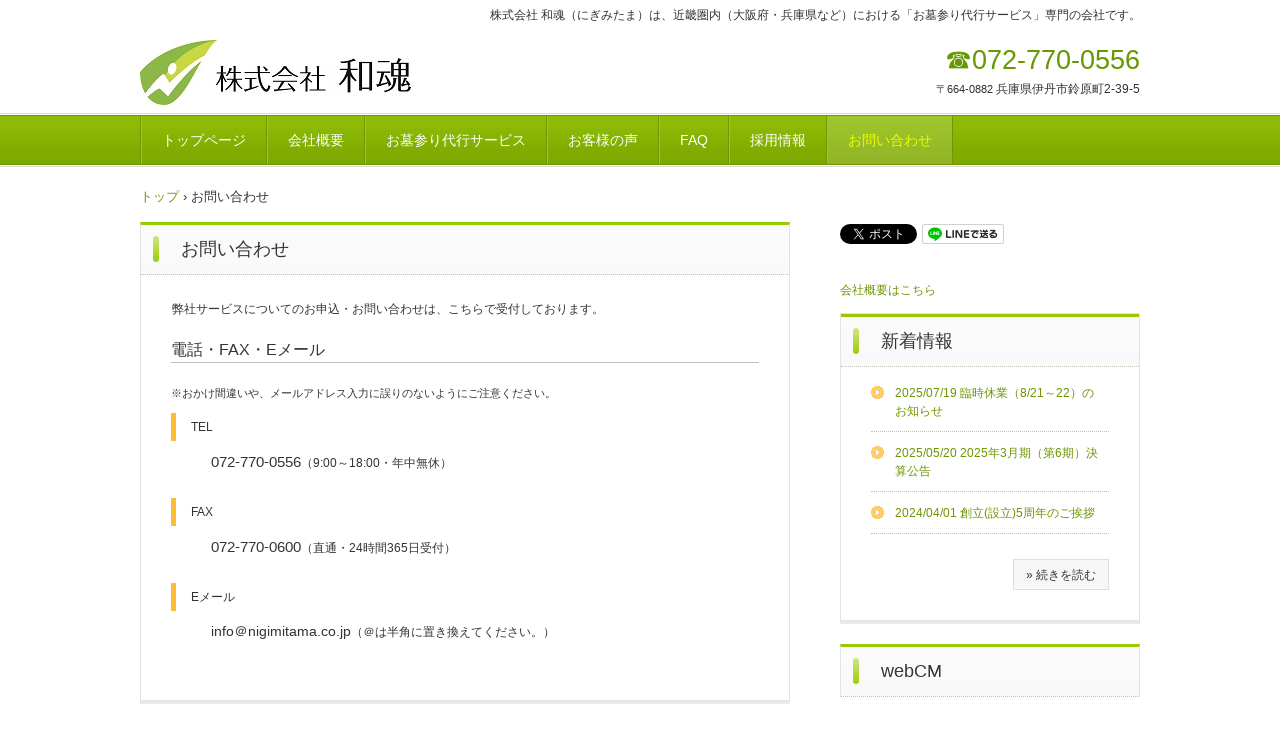

--- FILE ---
content_type: text/html
request_url: http://nigimitama.co.jp/contact.html
body_size: 8532
content:
<!DOCTYPE html>
<html lang="ja">
<head>
<meta charset="UTF-8">
<meta name="viewport" content="width=device-width, initial-scale=1">
<meta name="description" content="株式会社 和魂（にぎみたま）は、近畿圏内における「お墓参り代行サービス事業」専門の会社です。">
<title>お問い合わせ | 株式会社 和魂</title><!--[if lt IE 9]>
<script src="html5.js" type="text/javascript"></script>
<![endif]-->
<link rel="stylesheet" type="text/css" href="style.css">
<link rel="stylesheet" type="text/css" href="style1.css"></head>
<body class="basic2" id="hpb-sp-20-0012-01">
<div id="page" class="site">
<header id="masthead" class="site-header sp-part-top sp-header2" role="banner">
<div id="masthead-inner" class="sp-part-top sp-header-inner">
<div id="sp-site-branding2-1" class="sp-part-top sp-site-branding2">
<h1 class="site-title sp-part-top sp-site-title" id=""><a href="index.html">株式会社 和魂</a></h1>
<h2 class="site-description sp-part-top sp-catchphrase" id="">株式会社 和魂（にぎみたま）は、近畿圏内（大阪府・兵庫県など）における「お墓参り代行サービス」専門の会社です。</h2>
<div class="extra sp-part-top sp-site-branding-extra" id="sp-site-branding-extra-1">
<p class="tel paragraph"><span class="character" style="font-size : 2.7rem;">☎072-770-0556</span></p>
<p class="address paragraph"><span class="character" style="font-size : 1.1rem;">〒664-0882</span> 兵庫県伊丹市鈴原町2-39-5</p></div></div></div></header>
<div id="main" class="site-main sp-part-top sp-main">
<div id="contenthead" class="sp-part-top sp-content-header">
<nav id="sp-site-navigation-1" class="navigation-main sp-part-top sp-site-navigation horizontal" role="navigation">
<h1 class="menu-toggle">メニュー</h1>
<div class="screen-reader-text skip-link"><a title="コンテンツへスキップ" href="#content">コンテンツへスキップ</a></div>
<ul id="menu-mainnav">
  <li class="menu-item"><a href="index.html">トップページ</a>
  <li class="menu-item"><a href="company.html">会社概要</a>
  <li class="menu-item"><a href="service.html">お墓参り代行サービス</a>
  <li class="menu-item"><a href="voice.html">お客様の声</a>
  <li class="menu-item"><a href="questions.html">FAQ</a>
  <li class="menu-item"><a href="recruit.html">採用情報</a>
  <li class="menu-item current_page_item"><a href="contact.html">お問い合わせ</a></ul></nav>
<div id="breadcrumb-list" class="sp-part-top sp-bread-crumb">
<div><a href="index.html">トップ</a></div>
<div>›</div>
<div>お問い合わせ</div></div></div>
<div id="main-inner">
<div id="primary" class="content-area">
<div id="content" class="site-content sp-part-top sp-content page-contact" role="main">
<header id="sp-page-title-4" class="entry-header sp-part-top sp-page-title">
<h1 class="entry-title">お問い合わせ</h1></header>
<article>
<div id="page-content" class="sp-part-top sp-block-container">
<p class="large paragraph"><span class="character" style="font-size : 1.2rem;">弊社サービスについてのお申込・お問い合わせは、こちらで受付しております。</span></p>
<h3 class="paragraph">電話・FAX・Eメール</h3>
<div id="sp-block-container-20" class="sp-part-top sp-block-container"><span class="character" style="font-size : 1.1rem;">※おかけ間違いや、メールアドレス入力に誤りのないようにご注意ください。</span></div>
<dl id="sp-definition-list-3" class="sp-part-top sp-definition-list">
  <dt>TEL
  <dd><span class="character" style="font-size : 1.5rem;">072-770-0556</span>（9:00～18:00・年中無休）
  <dt>FAX
  <dd><span class="character" style="font-size : 1.5rem;">072-770-0600</span>（直通・24時間365日受付）
  <dt>Eメール
  <dd><span class="character" style="font-size : 1.4rem;">info＠nigimitama.co.jp</span><span class="character" style="font-size : 1.2rem;">（＠は半角に置き換えてください。）</span></dl></div></article></div></div></div>
<div id="sidebar2" class="sp-part-top sp-sidebar">
<div id="sp-sns-button-1" class="sp-part-top sp-sns-button">
<ul>
  <li><a href="http://twitter.com/share" class="twitter-share-button" data-text="株式会社 和魂（にぎみたま）は、近畿圏内における「お墓参り代行サービス事業」専門の会社です。" data-count="none" data-lang="ja">Tweet</a><script type="text/javascript" src="http://platform.twitter.com/widgets.js" charset="utf-8"></script>
  <li><a href="http://line.me/R/msg/text/?%E6%A0%AA%E5%BC%8F%E4%BC%9A%E7%A4%BE+%E5%92%8C%E9%AD%82%EF%BC%88%E3%81%AB%E3%81%8E%E3%81%BF%E3%81%9F%E3%81%BE%EF%BC%89%E3%81%AF%E3%80%81%E8%BF%91%E7%95%BF%E5%9C%8F%E5%86%85%E3%81%AB%E3%81%8A%E3%81%91%E3%82%8B%E3%80%8C%E3%81%8A%E5%A2%93%E5%8F%82%E3%82%8A%E4%BB%A3%E8%A1%8C%E3%82%B5%E3%83%BC%E3%83%93%E3%82%B9%E4%BA%8B%E6%A5%AD%E3%80%8D%E5%B0%82%E9%96%80%E3%81%AE%E4%BC%9A%E7%A4%BE%E3%81%A7%E3%81%99%E3%80%82%0D%0Ahttp%3A%2F%2Fwww.nigimitama.co.jp%2Fcontact.html"><img src="img/linebutton_horizontal.png" width="82" height="20" alt="株式会社 和魂（にぎみたま）は、近畿圏内における「お墓参り代行サービス事業」専門の会社です。" style="border:none;"></a>
  <li><iframe src="http://www.facebook.com/plugins/like.php?href=http%3A%2F%2Fwww.nigimitama.co.jp%2F&amp;layout=button_count&amp;width=120&amp;height=21&amp;send=true&amp;show_faces=true&amp;share=false&amp;action=like&amp;colorscheme=light&amp;font" scrolling="no" frameborder="0" allowtransparency="true" style="border:none; overflow:hidden; width:120px; height:21px;"></iframe></ul></div>
<ul id="sp-list-1" class="sp-part-top sp-list">
  <li><br><a href="company.html" target="_blank">会社概要はこちら</a></ul>
<div id="sp-wp-post-list-1" class="hpb-viewtype-title hpb-posttype-post sp-part-top sp-wp-post-list">
<h3><a href="posts/post_archive.html">新着情報</a></h3>
<ul>
  <li><a href="posts/blog66.html">2025/07/19 臨時休業（8/21～22）のお知らせ</a>
  <li><a href="posts/blog57.html">2025/05/20 2025年3月期（第6期）決算公告</a>
  <li><a href="posts/blog65.html">2024/04/01 創立(設立)5周年のご挨拶</a></ul>
<div class="hpb-more-entry"><a href="posts/post_archive.html">» 続きを読む</a></div></div>
<div id="sp-block-container-4" class="sp-part-top sp-block-container">
<header id="sp-page-title-2" class="entry-header sp-part-top sp-page-title">
<h1 class="entry-title">webCM</h1></header>
<div id="sp-block-container-5" class="sp-part-top sp-block-container"><div id="sp-html-src-1" class="sp-part-top sp-html-src"><iframe width="300" height="200" src="//www.youtube.com/embed/q6oN_t8UqrU" frameborder="0" allowfullscreen=""></iframe></div></div></div></div></div>
<footer id="colophon" class="site-footer sp-part-top sp-footer2" role="contentinfo">
<div id="colophon-inner" class="sp-part-top sp-footer-inner">
<nav id="sp-site-navigation-2" class="navigation-main sp-part-top sp-site-navigation minimal" role="navigation">
<h1 class="menu-toggle">メニュー</h1>
<div class="screen-reader-text skip-link"><a title="コンテンツへスキップ" href="#content">コンテンツへスキップ</a></div>
<ul id="menu-mainnav">
  <li class="menu-item"><a href="concept.html">企業理念</a>
  <li class="menu-item"><a href="announce.html">電子公告など</a>
  <li class="menu-item"><a href="privacy.html">プライバシーポリシー</a>
  <li class="menu-item"><a href="antisocial.html">反社会的勢力に対する基本方針</a></ul></nav>
<div id="sp-block-container-6" class="sp-part-top sp-block-container">
<p class="copyright paragraph">Copyright &copy; Nigimitama Co., Ltd., All rights reserved.　<span class="character" style="font-size : 1.1rem;">不許複製・禁無断転載</span></p></div></div></footer></div><script type="text/javascript" src="navigation.js"></script><script type="text/javascript"><!--
var _JustAnalyticsConfig = {
	'siteid': '60021',
	'domain': 'www.nigimitama.co.jp',
	'path': '/',
	'filepath': '/contact.html'
};
// -->
</script><script type="text/javascript" src="http://tracker.kantan-access.com/js/ja.js"></script>
<noscript><img width="1" height="1" alt="" src="http://tracker.kantan-access.com/jana_tracker/track4ns.gif?sid=60021&amp;t=お問い合わせ | 株式会社 和魂&amp;p=%2Fcontact.html&amp;cs=utf-8"></noscript></body></html>

--- FILE ---
content_type: text/css
request_url: http://nigimitama.co.jp/style.css
body_size: 219436
content:
#colophon{
  background-color : #f9fcee;
  border-top-width : 1px;
  border-top-style : solid;
  border-top-color : #97ca00;
}

#content{
  min-height : 50px;
}

#main-inner::after{
  clear : both;
  display : table;
  content : "";
}

#main::after{
  clear : both;
  display : table;
  content : "";
}

#masthead{
  margin-bottom : 0px;
}

#page{
  font-size : 1.2rem;
}

*{
  box-sizing : border-box;
  
}

.entry-content{
  font-size : 1.4rem;
}

.hpb-viewtype-full > article::after{
  clear : both;
  display : table;
  content : "";
}

.hpb-viewtype-simple > article::after{
  clear : both;
  display : table;
  content : "";
}

.hpb-viewtype-thumbnail > article::after{
  clear : both;
  display : table;
  content : "";
}

.navigation-post::after{
  clear : both;
  display : table;
  content : "";
}

.screen-reader-text{
  display : none;
}

.searchform::after{
  clear : both;
  display : table;
  content : "";
}

.sp-block-container{
  padding-top : 0px;
  padding-left : 0px;
  padding-right : 0px;
  padding-bottom : 0px;
}

.sp-block-container > h1{
  font-size : 2.4rem;
}

.sp-block-container > h2{
  font-size : 1.8rem;
}

.sp-block-container > h3{
  font-size : 1.5rem;
}

.sp-block-container > h4{
  font-size : 1.4rem;
}

.sp-block-container > h5{
  font-size : 1.3rem;
}

.sp-block-container > h6{
  font-size : 1.1rem;
}

.sp-block-container > hr{
  color : #e2e2e2;
  margin-top : 25px;
  margin-left : 0px;
  margin-right : 0px;
  margin-bottom : 30px;
  border-top-width : 1px;
  border-left-width : medium;
  border-right-width : medium;
  border-bottom-width : medium;
  border-top-style : solid;
  border-left-style : none;
  border-right-style : none;
  border-bottom-style : none;
  border-top-color : #e2e2e2;
  border-left-color : initial;
  border-right-color : initial;
  border-bottom-color : initial;
  height : 1px;
}

.sp-block-container > p{
  font-size : 1.3rem;
  line-height : 1.5;
  text-align : justify;
  padding-left : 0.1em;
  padding-right : 0.1em;
  margin-top : 0.5em;
  margin-bottom : 1.5em;
  text-justify : inter-ideograph;
}

.sp-block-container > p.indent{
  padding-left : 1em;
}

.sp-block-container > p.large{
  font-size : 1.2em;
}

.sp-bread-crumb div{
  padding-bottom : 10px;
  margin-top : 10px;
  margin-right : 10px;
  width : auto;
  display : inline-block;
}

.sp-button{
  width : 122px;
}

.sp-button a{
  text-decoration : none;
  text-align : center;
  padding-top : 6px;
  padding-left : 0px;
  padding-right : 0px;
  padding-bottom : 6px;
  border-top-width : 1px;
  border-left-width : 1px;
  border-right-width : 1px;
  border-bottom-width : 1px;
  border-top-style : solid;
  border-left-style : solid;
  border-right-style : solid;
  border-bottom-style : solid;
  border-top-color : #f0f0f0;
  border-left-color : #f0f0f0;
  border-right-color : #f0f0f0;
  border-bottom-color : #f0f0f0;
  border-top-left-radius : 5px 5px;
  border-top-right-radius : 5px 5px;
  border-bottom-right-radius : 5px 5px;
  border-bottom-left-radius : 5px 5px;
  height : 100%;
  display : block;
  box-sizing : border-box;
}

.sp-button a:hover{
  border-top-width : 1px;
  border-left-width : 1px;
  border-right-width : 1px;
  border-bottom-width : 1px;
  border-top-style : solid;
  border-left-style : solid;
  border-right-style : solid;
  border-bottom-style : solid;
  border-top-color : #d8d8d8;
  border-left-color : #d8d8d8;
  border-right-color : #d8d8d8;
  border-bottom-color : #d8d8d8;
}

.sp-column.accordion > .column-label h3::after{
  border-top-width : 5px;
  border-left-width : 6px;
  border-right-width : 6px;
  border-top-style : solid;
  border-left-style : solid;
  border-right-style : solid;
  border-top-color : rgba(255, 255, 255, 0.45);
  border-left-color : transparent;
  border-right-color : transparent;
  width : 0px;
  height : 0px;
  display : block;
  position : absolute;
  top : 0.5em;
  right : 0px;
  content : "";
}

.sp-column.toggled-on > .column-label h3::after{
  display : none;
}

.sp-column.toggled-on > .column-label h3::before{
  border-left-width : 6px;
  border-right-width : 6px;
  border-bottom-width : 5px;
  border-left-style : solid;
  border-right-style : solid;
  border-bottom-style : solid;
  border-left-color : transparent;
  border-right-color : transparent;
  border-bottom-color : rgba(255, 255, 255, 0.45);
  width : 0px;
  height : 0px;
  display : block;
  position : absolute;
  top : 0.5em;
  right : 0px;
  content : "";
}

.sp-column > .column-body{
  padding-top : 5px;
  padding-left : 5px;
  padding-right : 5px;
  padding-bottom : 5px;
}

.sp-definition-list > dd{
  margin-left : 94px;
  margin-bottom : 25px;
}

.sp-definition-list > dt{
  padding-top : 5px;
  padding-left : 25px;
  padding-right : 0px;
  padding-bottom : 5px;
  margin-bottom : 10px;
}

.sp-form input{
  font-size : 1.4rem;
  font-family : "ヒラギノ角ゴ Pro W3", "Hiragino Kaku Gothic Pro", "メイリオ", Meiryo, Osaka, "ＭＳ Ｐゴシック", "MS PGothic", Arial, sans-serif;
}

.sp-form input[type="date"]{
  padding-top : 5px;
  padding-left : 5px;
  padding-right : 5px;
  padding-bottom : 5px;
  width : 90%;
}

.sp-form input[type="radio"]{
  vertical-align : middle;
  width : 20px;
}

.sp-form input[type="submit"]{
  font-size : 1.4rem;
  color : #555555;
  background-color : #dcdada;
  padding-top : 5px;
  padding-left : 8px;
  padding-right : 8px;
  padding-bottom : 5px;
  margin-top : 15px;
  width : auto;
  min-width : 100px;
  float : right;
  position : relative;
  cursor : pointer;
}

.sp-form input[type="text"]{
  padding-top : 5px;
  padding-left : 5px;
  padding-right : 5px;
  padding-bottom : 5px;
  width : 90%;
}

.sp-form table{
  border-top-width : 1px;
  border-left-width : 1px;
  border-top-style : solid;
  border-left-style : solid;
  border-top-color : #000000;
  border-left-color : #000000;
  width : 100%;
  border-collapse : collapse;
  border-spacing : 0px 0px;
}

.sp-form td{
  color : #000000;
  background-color : #ffffff;
  padding-top : 5px;
  padding-left : 18px;
  padding-right : 18px;
  padding-bottom : 5px;
  border-right-width : 1px;
  border-bottom-width : 1px;
  border-right-style : solid;
  border-bottom-style : solid;
  border-right-color : #000000;
  border-bottom-color : #000000;
  width : auto;
}

.sp-form textarea{
  font-size : 1.4rem;
  font-family : "ヒラギノ角ゴ Pro W3", "Hiragino Kaku Gothic Pro", "メイリオ", Meiryo, Osaka, "ＭＳ Ｐゴシック", "MS PGothic", Arial, sans-serif;
  padding-top : 5px;
  padding-left : 5px;
  padding-right : 5px;
  padding-bottom : 5px;
  width : 90%;
  height : 150px;
}

.sp-form th{
  font-weight : normal;
  color : #000000;
  background-color : #f4f4f4;
  text-align : left;
  padding-top : 5px;
  padding-left : 18px;
  padding-right : 18px;
  padding-bottom : 5px;
  border-right-width : 1px;
  border-bottom-width : 1px;
  border-right-style : solid;
  border-bottom-style : solid;
  border-right-color : #000000;
  border-bottom-color : #000000;
  width : auto;
  min-width : 50px;
}

.sp-google-map{
  max-width : 100%;
  word-wrap : normal;
}

.sp-google-map img{
  max-width : none !important;
}

.sp-item-gallery.grid > ul > li{
  overflow : hidden;
}

.sp-item-gallery.masonry > ul > li{
  height : auto !important;
}

.sp-item-gallery > ul > li > div img.item-gallery-thumbnail{
  max-width : 100%;
}

.sp-list{
  padding-right : 1em;
  margin-bottom : 1.5em;
  list-style-position : inside;
}

.sp-list > li{
  text-align : justify;
  padding-top : 6px;
  padding-bottom : 6px;
  margin-top : 0px;
  margin-left : 0px;
  margin-right : 0px;
  margin-bottom : 0px;
  text-justify : inter-ideograph;
}

.sp-page-title > h1{
  font-size : 1.8rem;
  font-weight : bold;
}

.sp-part-top{
  display : block;
  position : relative;
  box-sizing : border-box;
}

.sp-part-top:not(table)::after{
  clear : both;
  display : table;
  content : "";
}

.sp-site-branding2 .site-description{
  font-size : 1rem;
  font-weight : normal;
  color : #929292;
}

.sp-site-navigation{
  color : black;
  background-color : white;
}

.sp-site-navigation .menu-toggle{
  display : none;
  cursor : pointer;
}

.sp-site-navigation.vertical{
  font-size : 1.3rem;
  border-top-width : 1px;
  border-bottom-width : 1px;
  border-top-style : solid;
  border-bottom-style : solid;
  border-top-color : #d2c9b8;
  border-bottom-color : #d2c9b8;
  width : 100%;
}

.sp-site-navigation.vertical ul{
  line-height : 30px;
  padding-top : 0px;
  padding-left : 0px;
  padding-right : 0px;
  padding-bottom : 0px;
  margin-top : 0px;
  margin-left : 0px;
  margin-right : 0px;
  margin-bottom : 0px;
  list-style-type : none;
  list-style-position : outside;
}

.sp-site-navigation.vertical ul li.current-menu-ancestor > a{
  color : #ffffff;
  background-color : rgba(0, 0, 0, 0.3);
}

.sp-site-navigation.vertical ul li.current-menu-item > a{
  color : #ffffff;
  background-color : rgba(0, 0, 0, 0.3);
}

.sp-site-navigation.vertical ul li.current_page_ancestor > a{
  color : #ffffff;
  background-color : rgba(0, 0, 0, 0.3);
}

.sp-site-navigation.vertical ul li.current_page_item > a{
  color : #ffffff;
  background-color : rgba(0, 0, 0, 0.3);
}

.sp-site-navigation.vertical ul li > a{
  text-decoration : none;
  padding-top : 10px;
  padding-left : 20px;
  padding-right : 20px;
  padding-bottom : 10px;
  display : block;
}

.sp-site-navigation.vertical ul li > a:active{
  color : #ffffff;
  background-color : rgba(0, 0, 0, 0.3);
}

.sp-site-navigation.vertical ul li > a:hover{
  color : #ffffff;
  background-color : rgba(0, 0, 0, 0.3);
}

.sp-site-navigation.vertical ul ul li > a{
  padding-top : 10px;
  padding-left : 40px;
  padding-right : 40px;
  padding-bottom : 10px;
}

.sp-site-navigation.vertical > ul{
  margin-top : 0px;
  margin-left : auto;
  margin-right : auto;
  margin-bottom : 0px;
  width : 100%;
}

.sp-site-navigation.vertical > ul > li{
  padding-top : 0px;
  padding-left : 0px;
  padding-right : 0px;
  padding-bottom : 0px;
  width : 100%;
}

.sp-site-navigation.vertical > ul > li:hover > ul{
  display : block;
}

.sp-table{
  margin-top : 5px;
  margin-left : auto;
  margin-right : auto;
  margin-bottom : 5px;
  border-top-width : 1px;
  border-left-width : 1px;
  border-top-style : solid;
  border-left-style : solid;
  border-top-color : #d8d8d8;
  border-left-color : #d8d8d8;
  width : 100%;
  display : table;
  border-collapse : collapse;
}

.sp-table > * > tr > td{
  padding-top : 5px;
  padding-left : 8px;
  padding-right : 8px;
  padding-bottom : 5px;
  border-right-width : 1px;
  border-bottom-width : 1px;
  border-right-style : solid;
  border-bottom-style : solid;
  border-right-color : #d8d8d8;
  border-bottom-color : #d8d8d8;
}

.sp-table > * > tr > th{
  padding-top : 5px;
  padding-left : 8px;
  padding-right : 8px;
  padding-bottom : 5px;
  border-right-width : 1px;
  border-bottom-width : 1px;
  border-right-style : solid;
  border-bottom-style : solid;
  border-right-color : #d8d8d8;
  border-bottom-color : #d8d8d8;
}

.sp-table > * > tr > th.col-title{
  background-color : rgba(0, 0, 0, 0.0625);
}

.sp-table > * > tr > th.row-title{
  background-color : rgba(0, 0, 0, 0.0625);
}

.sp-wp-post-list{
  padding-top : 0px;
  padding-left : 0px;
  padding-right : 0px;
  padding-bottom : 0px;
  margin-top : 2em;
  margin-left : 0px;
  margin-right : 0px;
  margin-bottom : 2em;
}

.sp-wp-post-list .navigation-post{
  margin-top : 0.67em;
}

.sp-wp-post-list .navigation-post .nav-next{
  margin-right : 10px;
  float : right;
}

.sp-wp-post-list .navigation-post .nav-previous{
  margin-left : 10px;
  float : left;
}

.sp-wp-post-list .navigation-post::after{
  clear : both;
  display : table;
  content : "";
}

.sp-wp-post-list .navigation-post > h1{
  display : none;
}

.sp-wp-post-list > article{
  margin-top : 0.67em;
  margin-left : 0px;
  margin-right : 0px;
  margin-bottom : 0.67em;
}

.sp-wp-post-list > h3{
  background-color : #f4f4f4;
  background-image : none;
  background-repeat : repeat;
  background-attachment : scroll;
  background-position : 0% 0%;
  background-clip : border-box;
  background-origin : padding-box;
  background-size : auto auto;
}

a{
  color : #6f9502;
  text-decoration : none;
  outline-width : medium;
  outline-style : none;
  outline-color : black;
}

a:hover{
  text-decoration : underline;
}

article{
  display : block;
}

aside{
  display : block;
}

body{
  font-size : 1.3rem;
  font-family : "ヒラギノ角ゴ Pro W3", "Hiragino Kaku Gothic Pro", "メイリオ", Meiryo, Osaka, "ＭＳ Ｐゴシック", "MS PGothic", Arial, sans-serif;
  line-height : 1.5;
  color : #333333;
  background-color : #ffffff;
  text-align : left;
  padding-top : 0px;
  padding-left : 0px;
  padding-right : 0px;
  padding-bottom : 0px;
  margin-top : 0px;
  margin-left : 0px;
  margin-right : 0px;
  margin-bottom : 0px;
  word-wrap : break-word;
}

details{
  display : block;
}

dl{
  margin-top : 0px;
  box-sizing : border-box;
}

figcaption{
  display : block;
}

figure{
  display : block;
}

footer{
  display : block;
}

h1{
  margin-top : 0px;
  box-sizing : border-box;
}

h2{
  margin-top : 0px;
  box-sizing : border-box;
}

h3{
  margin-top : 0px;
  box-sizing : border-box;
}

h4{
  margin-top : 0px;
  box-sizing : border-box;
}

h5{
  margin-top : 0px;
  box-sizing : border-box;
}

h6{
  margin-top : 0px;
  box-sizing : border-box;
}

header{
  display : block;
}

hgroup{
  display : block;
}

html{
  font-size : 62.5%;
}

main{
  display : block;
}

nav{
  display : block;
  box-sizing : border-box;
}

ol{
  margin-top : 0px;
  box-sizing : border-box;
}

p{
  margin-top : 0px;
  box-sizing : border-box;
}

section{
  display : block;
}

summary{
  display : block;
}

table{
  margin-top : 0px;
  box-sizing : border-box;
}

ul{
  margin-top : 0px;
  margin-left : 0px;
  margin-right : 0px;
  margin-bottom : 0px;
  box-sizing : border-box;
}

@media not screen, screen and (min-width: 569px) {

  #colophon-inner{
    margin-top : 0px;
    margin-left : auto;
    margin-right : auto;
    margin-bottom : 0px;
    width : 1000px;
    box-sizing : content-box;
  }

  #main{
    margin-top : 0px;
    margin-left : auto;
    margin-right : auto;
    margin-bottom : 0px;
    width : 1000px;
    box-sizing : content-box;
  }

  #main-inner{
    float : left;
  }

  #main-inner #contenthead{
    overflow : hidden;
  }

  #main-inner #contenthead > a{
    margin-left : 0px;
    margin-right : 0px;
  }

  #main-inner #contenthead > nav{
    padding-left : 0px;
    padding-right : 0px;
    margin-left : 0px;
    margin-right : 0px;
  }

  #masthead{
    margin-bottom : 0px;
  }

  #masthead-inner{
    margin-top : 0px;
    margin-left : auto;
    margin-right : auto;
    margin-bottom : 0px;
    width : 1000px;
    box-sizing : content-box;
  }

  #page{
    margin-top : 0px;
    margin-left : auto;
    margin-right : auto;
    margin-bottom : 0px;
    overflow : hidden;
  }

  #primary{
    float : right;
  }

  .home #contenthead{
    margin-bottom : 30px;
  }

  .sp-google-map{
    width : 400px;
    min-height : 300px;
  }

  .sp-site-branding2{
    padding-top : 20px;
  }

  .sp-site-branding2 .extra{
    width : 50%;
    position : absolute;
    bottom : 0px;
    right : 0px;
  }

  .sp-site-branding2 .extra > p{
    font-size : 1.3rem;
    color : #929292;
    text-align : right;
    padding-top : 0px;
    padding-left : 0px;
    padding-right : 0px;
    padding-bottom : 0px;
    margin-top : 0px;
    margin-left : 0px;
    margin-right : 0px;
    margin-bottom : 0px;
  }

  .sp-site-branding2 .extra > p.indent{
    padding-left : 1em;
  }

  .sp-site-branding2 .extra > p.large{
    font-size : 1.5rem;
  }

  .sp-site-branding2 .site-description{
    text-align : right;
    width : 100%;
    height : auto;
    position : absolute;
    top : 15px;
  }

  .sp-site-branding2 .site-title{
    margin-top : 0px;
    margin-left : 0px;
    margin-right : 0px;
    margin-bottom : 0px;
    height : 66px;
    float : left;
  }

  .sp-site-branding2 .site-title a{
    height : 100%;
    display : block;
  }

  .sp-site-navigation.horizontal ul{
    padding-top : 0px;
    padding-left : 0px;
    padding-right : 0px;
    padding-bottom : 0px;
    margin-top : 0px;
    margin-left : 0px;
    margin-right : 0px;
    margin-bottom : 0px;
    list-style-type : none;
    list-style-position : outside;
  }

  .sp-site-navigation.horizontal ul li.current-menu-ancestor > a{
    color : #ffffff;
    background-color : rgba(0, 0, 0, 0.3);
  }

  .sp-site-navigation.horizontal ul li.current-menu-item > a{
    color : #ffffff;
    background-color : rgba(0, 0, 0, 0.3);
  }

  .sp-site-navigation.horizontal ul li.current_page_ancestor > a{
    color : #ffffff;
    background-color : rgba(0, 0, 0, 0.3);
  }

  .sp-site-navigation.horizontal ul li.current_page_item > a{
    color : #ffffff;
    background-color : rgba(0, 0, 0, 0.3);
  }

  .sp-site-navigation.horizontal ul li > a{
    text-decoration : none;
  }

  .sp-site-navigation.horizontal ul li > a:active{
    color : #ffffff;
    background-color : rgba(0, 0, 0, 0.3);
  }

  .sp-site-navigation.horizontal ul li > a:hover{
    color : #ffffff;
    background-color : rgba(0, 0, 0, 0.3);
  }

  .sp-site-navigation.horizontal ul ul{
    background-color : #ffffff;
    border-top-width : 1px;
    border-left-width : 1px;
    border-right-width : 1px;
    border-bottom-width : medium;
    border-top-style : solid;
    border-left-style : solid;
    border-right-style : solid;
    border-bottom-style : none;
    border-top-color : #3c3f53;
    border-left-color : #3c3f53;
    border-right-color : #3c3f53;
    border-bottom-color : initial;
    width : auto;
    min-width : 150px;
    display : none;
    position : absolute;
    top : 100%;
    left : 0px;
    z-index : 9999;
  }

  .sp-site-navigation.horizontal ul ul li{
    border-bottom-width : 1px;
    border-bottom-style : solid;
    border-bottom-color : #3c3f53;
    width : 100%;
    white-space : nowrap;
  }

  .sp-site-navigation.horizontal ul ul li > a{
    padding-top : 5px;
    padding-left : 1em;
    padding-right : 1em;
    padding-bottom : 5px;
    display : block;
  }

  .sp-site-navigation.horizontal > ul::after{
    clear : both;
    display : table;
    content : "";
  }

  .sp-site-navigation.horizontal > ul > li{
    float : left;
    position : relative;
  }

  .sp-site-navigation.horizontal > ul > li:hover{
    position : relative;
  }

  .sp-site-navigation.horizontal > ul > li:hover > ul{
    display : block;
  }

  .sp-site-navigation.horizontal > ul > li > a{
    padding-top : 0.5em;
    padding-left : 2em;
    padding-right : 2em;
    padding-bottom : 0.5em;
    display : block;
  }

  .sp-site-navigation.minimal{
    text-align : center;
    margin-top : 0px;
    margin-left : auto;
    margin-right : auto;
    margin-bottom : 20px;
  }

  .sp-site-navigation.minimal ul{
    padding-top : 0px;
    padding-left : 0px;
    padding-right : 0px;
    padding-bottom : 0px;
    margin-top : 0px;
    margin-left : 0px;
    margin-right : 0px;
    margin-bottom : 0px;
    list-style-type : none;
    list-style-position : outside;
  }

  .sp-site-navigation.minimal ul li:last-child{
    margin-right : 0px;
  }

  .sp-site-navigation.minimal ul li > a:active{
    text-decoration : underline;
  }

  .sp-site-navigation.minimal ul li > a:hover{
    text-decoration : underline;
  }

  .sp-site-navigation.minimal > ul li{
    margin-right : 10px;
    display : inline;
  }

  .sp-site-navigation.minimal > ul ul{
    margin-left : 10px;
    display : inline;
  }

  .sp-yahoo-map{
    width : 400px;
    min-height : 300px;
  }

  body{
    min-width : 1000px;
  }
}

@media not screen, screen and (min-width: 569px) {

  #content{
    width : 100%;
    float : left;
  }

  #contenthead{
    width : 1000px;
  }

  #main-inner{
    width : 650px;
  }

  #primary{
    width : 100%;
  }

  #sidebar2{
    width : 300px;
    float : right;
  }
}

@media screen and (max-width: 568px) {

  #colophon::before{
    border-top-width : 2px;
    border-top-style : solid;
    border-top-color : #ffffff;
    width : 100%;
    display : block;
    content : "";
  }

  #content{
    padding-left : 10px;
    padding-right : 10px;
  }

  #masthead{
    margin-bottom : 0px;
  }

  *{
    box-sizing : border-box;
  }

  .home #contenthead{
    margin-bottom : 20px;
  }

  .sp-block-container{
    padding-top : 0px;
    padding-left : 5px;
    padding-right : 5px;
    padding-bottom : 0px;
  }

  .sp-bread-crumb{
    padding-left : 10px;
    padding-right : 10px;
  }

  .sp-definition-list > dd{
    margin-left : 20px;
  }

  .sp-form input{
    width : 90%;
  }

  .sp-form input[type="submit"] {
  }

  .sp-form table{
    border-top-width : 1px;
    border-top-style : solid;
    border-top-color : #d8d8d8;
  }

  .sp-form td{
    width : auto;
    display : block;
  }

  .sp-form textarea{
    width : 90%;
  }

  .sp-form th{
    width : auto;
    display : block;
  }

  .sp-google-map{
    width : 100%;
    min-height : 300px;
  }

  .sp-image{
    max-width : 100%;
    height : auto;
  }

  .sp-sidebar{
    padding-left : 10px;
    padding-right : 10px;
  }

  .sp-site-branding2 .extra{
    padding-top : 5px;
  }

  .sp-site-branding2 .extra > p{
    font-size : 1rem;
    color : #929292;
    text-align : left;
    padding-top : 0px;
    padding-left : 10px;
    padding-right : 10px;
    padding-bottom : 0px;
    margin-top : 0px;
    margin-left : 0px;
    margin-right : 0px;
    margin-bottom : 0px;
    width : 100%;
  }

  .sp-site-branding2 .site-description{
    text-align : center;
  }

  .sp-site-branding2 .site-title{
    text-align : center;
  }

  .sp-site-navigation .menu-toggle{
    background-color : rgba(0, 0, 0, 0.3);
    padding-top : 10px;
    padding-left : 10px;
    padding-right : 10px;
    padding-bottom : 10px;
    margin-top : 0px;
    margin-left : 0px;
    margin-right : 0px;
    margin-bottom : 0px;
    cursor : pointer;
  }

  .sp-site-navigation ul{
    list-style-type : none;
    list-style-position : outside;
  }

  .sp-site-navigation.button-menu .menu-toggle{
    display : block;
  }

  .sp-site-navigation.button-menu ul ul{
    display : block;
  }

  .sp-site-navigation.button-menu ul.toggled-on{
    display : block;
  }

  .sp-site-navigation.button-menu > ul{
    display : none;
  }

  .sp-site-navigation.horizontal{
    padding-top : 0px;
    margin-top : 10px;
    position : relative;
  }

  .sp-site-navigation.horizontal ul{
    background-color : #ffffff;
    padding-top : 0px;
    padding-left : 0px;
    padding-right : 0px;
    padding-bottom : 0px;
    width : auto;
    height : auto;
  }

  .sp-site-navigation.horizontal ul li{
    padding-left : 0px;
    border-left-width : 0px;
    width : auto;
    float : none;
  }

  .sp-site-navigation.horizontal ul li.current-menu-ancestor > a{
    color : #ffffff;
    background-color : rgba(0, 0, 0, 0.3);
  }

  .sp-site-navigation.horizontal ul li.current-menu-item > a{
    color : #ffffff;
    background-color : rgba(0, 0, 0, 0.3);
  }

  .sp-site-navigation.horizontal ul li.current_page_ancestor > a{
    color : #ffffff;
    background-color : rgba(0, 0, 0, 0.3);
  }

  .sp-site-navigation.horizontal ul li.current_page_item > a{
    color : #ffffff;
    background-color : rgba(0, 0, 0, 0.3);
  }

  .sp-site-navigation.horizontal ul li > a{
    line-height : 24px;
    padding-top : 8px;
    padding-left : 25px;
    padding-right : 10px;
    padding-bottom : 7px;
    float : none;
    display : block;
  }

  .sp-site-navigation.horizontal ul li > a:active{
    color : #ffffff;
    background-color : rgba(0, 0, 0, 0.3);
  }

  .sp-site-navigation.horizontal ul li > a:hover{
    color : #ffffff;
    background-color : rgba(0, 0, 0, 0.3);
  }

  .sp-site-navigation.horizontal ul ul{
    background-color : transparent;
    border-top-width : medium;
    border-left-width : medium;
    border-right-width : medium;
    border-bottom-width : medium;
    border-top-style : none;
    border-left-style : none;
    border-right-style : none;
    border-bottom-style : none;
    border-top-color : initial;
    border-left-color : initial;
    border-right-color : initial;
    border-bottom-color : initial;
    width : auto;
    min-width : 150px;
    display : block;
    position : relative;
    top : 100%;
    left : 0px;
    z-index : 9999;
  }

  .sp-site-navigation.horizontal ul ul li{
    border-bottom-width : medium;
    border-bottom-style : none;
    border-bottom-color : initial;
  }

  .sp-site-navigation.horizontal ul ul li > a{
    padding-top : 8px;
    padding-left : 50px;
    padding-right : 50px;
    padding-bottom : 8px;
    border-bottom-width : medium;
    border-bottom-style : none;
    border-bottom-color : initial;
  }

  .sp-site-navigation.minimal{
    text-align : center;
    margin-bottom : 20px;
  }

  .sp-site-navigation.minimal ul{
    padding-top : 0px;
    padding-left : 0px;
    padding-right : 0px;
    padding-bottom : 0px;
    margin-top : 0px;
    margin-left : 0px;
    margin-right : 0px;
    margin-bottom : 0px;
    list-style-type : none;
    list-style-position : outside;
  }

  .sp-site-navigation.minimal ul li{
    display : block;
  }

  .sp-site-navigation.minimal ul li > a{
    display : block;
  }

  .sp-site-navigation.minimal ul li > a:hover{
    text-decoration : underline;
  }

  .sp-yahoo-map{
    width : 100%;
    min-height : 300px;
  }

  embed{
    max-width : 100%;
  }
}

#sp-button-1 > a, #sp-button-5 > a{
  font-size : 1.2rem;
  color : #ffffff;
  background-color : #97ca00;
  text-decoration : none;
  text-align : center;
  padding-top : 7px;
  padding-left : 13px;
  padding-right : 13px;
  padding-bottom : 6px;
  margin-top : 15px;
  margin-right : 0px;
  margin-bottom : 0px;
  border-top-width : medium;
  border-left-width : medium;
  border-right-width : medium;
  border-bottom-width : medium;
  border-top-style : none;
  border-left-style : none;
  border-right-style : none;
  border-bottom-style : none;
  border-top-color : initial;
  border-left-color : initial;
  border-right-color : initial;
  border-bottom-color : initial;
  border-top-left-radius : 6px 6px;
  border-top-right-radius : 6px 6px;
  border-bottom-right-radius : 6px 6px;
  border-bottom-left-radius : 6px 6px;
}

#sp-button-1 > a::before, #sp-button-5 > a::before{
  background-image : url(img/icon-arrow-04.gif);
  vertical-align : middle;
  margin-right : 10px;
  width : 4px;
  height : 7px;
  display : inline-block;
  content : "";
}

#sp-site-branding2-1 .extra{
  padding-top : 0px;
  position : static;
}

#sp-site-branding2-1 .extra p{
  font-size : 1.2rem;
  color : #333333;
  padding-left : 0px;
  padding-right : 0px;
}

#sp-site-branding2-1 .extra p.tel{
  font-size : 2.2rem;
  color : #669900;
}

#sp-site-branding2-1 .site-description{
  font-size : 1.2rem;
  font-weight : normal;
  color : #333333;
  margin-bottom : 0px;
  position : absolute;
}

#sp-site-branding2-1 .site-title{
  background-image : url(img/site-title.png);
  background-repeat : no-repeat;
  margin-bottom : 0px;
  width : 279px;
  height : 46px;
}

#sp-site-branding2-1 .site-title a{
  text-indent : -9999px;
  display : block;
  overflow : hidden;
}

@media not screen, screen and (min-width: 569px) {

  #sp-site-branding2-1{
    padding-top : 0px;
    padding-bottom : 20px;
  }

  #sp-site-branding2-1 .extra{
    margin-top : 40px;
    float : right;
  }

  #sp-site-branding2-1 .extra p{
    text-align : right;
  }

  #sp-site-branding2-1 .site-description{
    text-align : right;
    top : 6px;
  }

  #sp-site-branding2-1 .site-title{
    margin-top : 40px;
    float : left;
  }
}

@media screen and (max-width: 568px) {

  #sp-site-branding2-1{
    padding-top : 70px;
    padding-bottom : 25px;
  }

  #sp-site-branding2-1 .extra{
    margin-top : 20px;
  }

  #sp-site-branding2-1 .extra p{
    text-align : center;
  }

  #sp-site-branding2-1 .extra p.tel{
    text-align : center;
  }

  #sp-site-branding2-1 .site-description{
    text-align : center;
    padding-left : 10px;
    padding-right : 10px;
    top : 5px;
  }

  #sp-site-branding2-1 .site-title{
    margin-left : auto;
    margin-right : auto;
  }
}

#sp-block-container-6{
  padding-top : 15px;
  padding-bottom : 15px;
  border-top-width : 1px;
  border-top-style : solid;
  border-top-color : #d0dbb1;
  clear : both;
  position : relative;
}

#sp-block-container-6 > *{
  margin-top : 10px;
  margin-bottom : 0px;
}

#sp-block-container-6 > *:first-child{
  margin-top : 0px;
}

@media not screen, screen and (min-width: 569px) {

  #sp-block-container-6{
    padding-top : 15px;
    padding-left : 100%;
    padding-right : 100%;
    padding-bottom : 15px;
    margin-left : -100%;
    margin-right : -100%;
  }
}

@media screen and (max-width: 568px) {

  #sp-block-container-6{
    padding-top : 15px;
    padding-left : 10px;
    padding-right : 10px;
    padding-bottom : 15px;
  }

  #sp-block-container-6 .copyright{
    text-align : center;
  }
}

#sp-table-1{
  margin-top : 0px;
  margin-left : 0px;
  margin-right : 0px;
  margin-bottom : 25px;
  border-top-width : 1px;
  border-left-width : 1px;
  border-right-width : 1px;
  border-bottom-width : 1px;
  border-top-style : solid;
  border-left-style : solid;
  border-right-style : solid;
  border-bottom-style : solid;
  border-top-color : #bfbfbf;
  border-left-color : #bfbfbf;
  border-right-color : #bfbfbf;
  border-bottom-color : #bfbfbf;
  width : 100%;
  border-collapse : collapse;
}

#sp-table-1 > tbody > tr > td{
  background-color : #ffffff;
  padding-top : 6px;
  padding-left : 20px;
  padding-right : 20px;
  padding-bottom : 6px;
  border-top-width : 1px;
  border-left-width : 1px;
  border-right-width : 1px;
  border-bottom-width : 1px;
  border-top-style : solid;
  border-left-style : solid;
  border-right-style : solid;
  border-bottom-style : solid;
  border-top-color : #bfbfbf;
  border-left-color : #bfbfbf;
  border-right-color : #bfbfbf;
  border-bottom-color : #bfbfbf;
}

#sp-table-1 > tbody > tr > th{
  font-weight : bold;
  color : #333333;
  background-color : #f0f7d5;
  vertical-align : top;
  padding-top : 6px;
  padding-left : 20px;
  padding-right : 20px;
  padding-bottom : 6px;
  border-top-width : 1px;
  border-left-width : 1px;
  border-right-width : 1px;
  border-bottom-width : 1px;
  border-top-style : solid;
  border-left-style : solid;
  border-right-style : solid;
  border-bottom-style : solid;
  border-top-color : #bfbfbf;
  border-left-color : #bfbfbf;
  border-right-color : #bfbfbf;
  border-bottom-color : #bfbfbf;
}

#sp-page-title-1 > h1, #sp-page-title-2 > h1, #sp-page-title-3 > h1, #sp-page-title-4 > h1, #sp-page-title-5 > h1, #sp-page-title-6 > h1, #sp-page-title-7 > h1, #sp-page-title-8 > h1, #sp-page-title-9 > h1{
  font-size : 1.8rem;
  font-weight : normal;
  line-height : 1.5;
  color : #343434;
  background-color : #ffffff;
  background-image : url(img/back-title-01.png);
  background-repeat : repeat-x;
  padding-top : 11px;
  padding-left : 40px;
  padding-right : 10px;
  padding-bottom : 11px;
  margin-top : 0px;
  margin-left : 0px;
  margin-right : 0px;
  margin-bottom : 0px;
  border-top-width : 3px;
  border-left-width : 1px;
  border-right-width : 1px;
  border-bottom-width : 1px;
  border-top-style : solid;
  border-left-style : solid;
  border-right-style : solid;
  border-bottom-style : dotted;
  border-top-color : #97ca00;
  border-left-color : #e3e3e3;
  border-right-color : #e3e3e3;
  border-bottom-color : #c3c0b3;
  display : block;
  position : relative;
}

#sp-page-title-1 > h1::before, #sp-page-title-2 > h1::before, #sp-page-title-3 > h1::before, #sp-page-title-4 > h1::before, #sp-page-title-5 > h1::before, #sp-page-title-6 > h1::before, #sp-page-title-7 > h1::before, #sp-page-title-8 > h1::before, #sp-page-title-9 > h1::before{
  color : #c8e162;
  background-color : #a4d119;
  background-image : url(img/back-title-03.png);
  background-repeat : repeat-x;
  text-indent : -9999px;
  border-top-left-radius : 3px 3px;
  border-top-right-radius : 3px 3px;
  border-bottom-right-radius : 3px 3px;
  border-bottom-left-radius : 3px 3px;
  width : 6px;
  min-height : 26px;
  display : block;
  position : absolute;
  top : 11px;
  bottom : 13px;
  left : 12px;
  z-index : 1;
  overflow : hidden;
  content : ".";
}

.page-activity_archive#content #page-content, .page-company#content #page-content, .page-concept#content #page-content, .page-concept1#content #page-content, .page-contact#content #page-content, .page-news#content #page-content, .page-news1#content #page-content, .page-privacy#content #page-content, .page-privacy1#content #page-content, .page-service#content #page-content, .page-service1#content #page-content, .page-toppage#content #page-content, #sp-block-container-1{
  background-color : #ffffff;
  background-image : none;
  background-repeat : repeat;
  background-attachment : scroll;
  background-position : 0% 0%;
  background-clip : border-box;
  background-origin : padding-box;
  background-size : auto auto;
  padding-top : 23px;
  padding-left : 30px;
  padding-right : 30px;
  padding-bottom : 30px;
  margin-top : 0px;
  margin-bottom : 23px;
  border-top-width : medium;
  border-left-width : 1px;
  border-right-width : 1px;
  border-bottom-width : 1px;
  border-top-style : none;
  border-left-style : solid;
  border-right-style : solid;
  border-bottom-style : solid;
  border-top-color : initial;
  border-left-color : #e3e3e3;
  border-right-color : #e3e3e3;
  border-bottom-color : #e3e3e3;
  box-shadow : 0px 3px 0px 0px #eaeaea;
}

.page-activity_archive#content #page-content > blockquote, .page-company#content #page-content > blockquote, .page-concept#content #page-content > blockquote, .page-concept1#content #page-content > blockquote, .page-contact#content #page-content > blockquote, .page-news#content #page-content > blockquote, .page-news1#content #page-content > blockquote, .page-privacy#content #page-content > blockquote, .page-privacy1#content #page-content > blockquote, .page-service#content #page-content > blockquote, .page-service1#content #page-content > blockquote, .page-toppage#content #page-content > blockquote, #sp-block-container-1 > blockquote{
  background-color : #f8f8f8;
  background-image : none;
  background-repeat : repeat;
  background-attachment : scroll;
  background-position : 0% 0%;
  background-clip : border-box;
  background-origin : padding-box;
  background-size : auto auto;
  padding-top : 1em;
  padding-left : 30px;
  padding-right : 30px;
  padding-bottom : 1em;
  margin-top : 0px;
  margin-left : 0px;
  margin-right : 0px;
  margin-bottom : 16px;
  border-top-left-radius : 3px 3px;
  border-top-right-radius : 3px 3px;
  border-bottom-right-radius : 3px 3px;
  border-bottom-left-radius : 3px 3px;
  -webkit-border-radius : 3px;
}

.page-activity_archive#content #page-content > blockquote p, .page-company#content #page-content > blockquote p, .page-concept#content #page-content > blockquote p, .page-concept1#content #page-content > blockquote p, .page-contact#content #page-content > blockquote p, .page-news#content #page-content > blockquote p, .page-news1#content #page-content > blockquote p, .page-privacy#content #page-content > blockquote p, .page-privacy1#content #page-content > blockquote p, .page-service#content #page-content > blockquote p, .page-service1#content #page-content > blockquote p, .page-toppage#content #page-content > blockquote p, #sp-block-container-1 > blockquote p{
  margin-top : 19px;
  margin-bottom : 0px;
}

.page-activity_archive#content #page-content > h1, .page-company#content #page-content > h1, .page-concept#content #page-content > h1, .page-concept1#content #page-content > h1, .page-contact#content #page-content > h1, .page-news#content #page-content > h1, .page-news1#content #page-content > h1, .page-privacy#content #page-content > h1, .page-privacy1#content #page-content > h1, .page-service#content #page-content > h1, .page-service1#content #page-content > h1, .page-toppage#content #page-content > h1, #sp-block-container-1 > h1{
  font-size : 1.6rem;
  font-weight : bold;
  margin-bottom : 20px;
  border-bottom-width : 2px;
  border-bottom-style : solid;
  border-bottom-color : #97ca00;
  clear : both;
}

.page-activity_archive#content #page-content > h2, .page-company#content #page-content > h2, .page-concept#content #page-content > h2, .page-concept1#content #page-content > h2, .page-contact#content #page-content > h2, .page-news#content #page-content > h2, .page-news1#content #page-content > h2, .page-privacy#content #page-content > h2, .page-privacy1#content #page-content > h2, .page-service#content #page-content > h2, .page-service1#content #page-content > h2, .page-toppage#content #page-content > h2, #sp-block-container-1 > h2{
  font-size : 1.6rem;
  font-weight : bold;
  margin-bottom : 20px;
  border-bottom-width : 1px;
  border-bottom-style : solid;
  border-bottom-color : #bfbfbf;
  clear : both;
}

.page-activity_archive#content #page-content > h3, .page-company#content #page-content > h3, .page-concept#content #page-content > h3, .page-concept1#content #page-content > h3, .page-contact#content #page-content > h3, .page-news#content #page-content > h3, .page-news1#content #page-content > h3, .page-privacy#content #page-content > h3, .page-privacy1#content #page-content > h3, .page-service#content #page-content > h3, .page-service1#content #page-content > h3, .page-toppage#content #page-content > h3, #sp-block-container-1 > h3{
  font-size : 1.6rem;
  font-weight : normal;
  margin-bottom : 21px;
  border-bottom-width : 1px;
  border-bottom-style : solid;
  border-bottom-color : #bfbfbf;
  clear : both;
}

.page-activity_archive#content #page-content > h4, .page-company#content #page-content > h4, .page-concept#content #page-content > h4, .page-concept1#content #page-content > h4, .page-contact#content #page-content > h4, .page-news#content #page-content > h4, .page-news1#content #page-content > h4, .page-privacy#content #page-content > h4, .page-privacy1#content #page-content > h4, .page-service#content #page-content > h4, .page-service1#content #page-content > h4, .page-toppage#content #page-content > h4, #sp-block-container-1 > h4{
  font-size : 1.5rem;
  font-weight : normal;
  margin-bottom : 21px;
  border-bottom-width : 1px;
  border-bottom-style : solid;
  border-bottom-color : #bfbfbf;
  clear : both;
}

.page-activity_archive#content #page-content > h5, .page-company#content #page-content > h5, .page-concept#content #page-content > h5, .page-concept1#content #page-content > h5, .page-contact#content #page-content > h5, .page-news#content #page-content > h5, .page-news1#content #page-content > h5, .page-privacy#content #page-content > h5, .page-privacy1#content #page-content > h5, .page-service#content #page-content > h5, .page-service1#content #page-content > h5, .page-toppage#content #page-content > h5, #sp-block-container-1 > h5{
  font-size : 1.4rem;
  font-weight : normal;
  margin-bottom : 21px;
  border-bottom-width : 1px;
  border-bottom-style : solid;
  border-bottom-color : #bfbfbf;
  clear : both;
}

.page-activity_archive#content #page-content > h6, .page-company#content #page-content > h6, .page-concept#content #page-content > h6, .page-concept1#content #page-content > h6, .page-contact#content #page-content > h6, .page-news#content #page-content > h6, .page-news1#content #page-content > h6, .page-privacy#content #page-content > h6, .page-privacy1#content #page-content > h6, .page-service#content #page-content > h6, .page-service1#content #page-content > h6, .page-toppage#content #page-content > h6, #sp-block-container-1 > h6{
  font-size : 1.3rem;
  font-weight : normal;
  margin-bottom : 20px;
  border-bottom-width : 1px;
  border-bottom-style : solid;
  border-bottom-color : #bfbfbf;
  clear : both;
}

.page-activity_archive#content #page-content > hr, .page-company#content #page-content > hr, .page-concept#content #page-content > hr, .page-concept1#content #page-content > hr, .page-contact#content #page-content > hr, .page-news#content #page-content > hr, .page-news1#content #page-content > hr, .page-privacy#content #page-content > hr, .page-privacy1#content #page-content > hr, .page-service#content #page-content > hr, .page-service1#content #page-content > hr, .page-toppage#content #page-content > hr, #sp-block-container-1 > hr{
  margin-bottom : 19px;
  border-top-width : 1px;
  border-top-style : solid;
  border-top-color : #97ca00;
}

.page-activity_archive#content #page-content > img, .page-company#content #page-content > img, .page-concept#content #page-content > img, .page-concept1#content #page-content > img, .page-contact#content #page-content > img, .page-news#content #page-content > img, .page-news1#content #page-content > img, .page-privacy#content #page-content > img, .page-privacy1#content #page-content > img, .page-service#content #page-content > img, .page-service1#content #page-content > img, .page-toppage#content #page-content > img, #sp-block-container-1 > img{
  margin-top : 0px;
  margin-bottom : 19px;
}

.page-activity_archive#content #page-content > ins, .page-company#content #page-content > ins, .page-concept#content #page-content > ins, .page-concept1#content #page-content > ins, .page-contact#content #page-content > ins, .page-news#content #page-content > ins, .page-news1#content #page-content > ins, .page-privacy#content #page-content > ins, .page-privacy1#content #page-content > ins, .page-service#content #page-content > ins, .page-service1#content #page-content > ins, .page-toppage#content #page-content > ins, #sp-block-container-1 > ins{
  background-color : #fff9c0;
  text-decoration : none;
  padding-top : 5px;
  padding-left : 3px;
  padding-right : 3px;
  padding-bottom : 5px;
}

.page-activity_archive#content #page-content > ol, .page-company#content #page-content > ol, .page-concept#content #page-content > ol, .page-concept1#content #page-content > ol, .page-contact#content #page-content > ol, .page-news#content #page-content > ol, .page-news1#content #page-content > ol, .page-privacy#content #page-content > ol, .page-privacy1#content #page-content > ol, .page-service#content #page-content > ol, .page-service1#content #page-content > ol, .page-toppage#content #page-content > ol, #sp-block-container-1 > ol{
  padding-top : 0px;
  padding-left : 13px;
  padding-right : 0px;
  padding-bottom : 0px;
  margin-top : 0px;
  margin-left : 0px;
  margin-right : 0px;
  margin-bottom : 18px;
  list-style-position : inside;
}

.page-activity_archive#content #page-content > ol ol, .page-company#content #page-content > ol ol, .page-concept#content #page-content > ol ol, .page-concept1#content #page-content > ol ol, .page-contact#content #page-content > ol ol, .page-news#content #page-content > ol ol, .page-news1#content #page-content > ol ol, .page-privacy#content #page-content > ol ol, .page-privacy1#content #page-content > ol ol, .page-service#content #page-content > ol ol, .page-service1#content #page-content > ol ol, .page-toppage#content #page-content > ol ol, #sp-block-container-1 > ol ol{
  margin-bottom : 0px;
}

.page-activity_archive#content #page-content > p, .page-company#content #page-content > p, .page-concept#content #page-content > p, .page-concept1#content #page-content > p, .page-contact#content #page-content > p, .page-news#content #page-content > p, .page-news1#content #page-content > p, .page-privacy#content #page-content > p, .page-privacy1#content #page-content > p, .page-service#content #page-content > p, .page-service1#content #page-content > p, .page-toppage#content #page-content > p, #sp-block-container-1 > p{
  margin-top : 0px;
  margin-bottom : 19px;
}

.page-activity_archive#content #page-content > p:first-child, .page-company#content #page-content > p:first-child, .page-concept#content #page-content > p:first-child, .page-concept1#content #page-content > p:first-child, .page-contact#content #page-content > p:first-child, .page-news#content #page-content > p:first-child, .page-news1#content #page-content > p:first-child, .page-privacy#content #page-content > p:first-child, .page-privacy1#content #page-content > p:first-child, .page-service#content #page-content > p:first-child, .page-service1#content #page-content > p:first-child, .page-toppage#content #page-content > p:first-child, #sp-block-container-1 > p:first-child{
  margin-top : 0px;
}

.page-activity_archive#content #page-content > pre, .page-company#content #page-content > pre, .page-concept#content #page-content > pre, .page-concept1#content #page-content > pre, .page-contact#content #page-content > pre, .page-news#content #page-content > pre, .page-news1#content #page-content > pre, .page-privacy#content #page-content > pre, .page-privacy1#content #page-content > pre, .page-service#content #page-content > pre, .page-service1#content #page-content > pre, .page-toppage#content #page-content > pre, #sp-block-container-1 > pre{
  background-color : #f5f5f5;
  padding-top : 20px;
  padding-left : 20px;
  padding-right : 20px;
  padding-bottom : 20px;
  overflow : auto;
  word-wrap : normal;
}

@media not screen, screen and (min-width: 569px) {

  #sp-site-navigation-1{
    background-image : url(img/back-main-nav-01.png);
    background-position : left 2px;
    padding-top : 2px;
    padding-left : 100%;
    padding-right : 100%;
    padding-bottom : 2px;
    margin-left : -100%;
    margin-right : -100%;
    margin-bottom : 4px;
    border-top-width : 1px;
    border-bottom-width : 1px;
    border-top-style : solid;
    border-bottom-style : solid;
    border-top-color : #d7d7d7;
    border-bottom-color : #d7d7d7;
    position : relative;
  }

  #sp-site-navigation-1 ul ul{
    border-top-width : 1px;
    border-left-width : 1px;
    border-right-width : 1px;
    border-bottom-width : medium;
    border-top-style : solid;
    border-left-style : solid;
    border-right-style : solid;
    border-bottom-style : none;
    border-top-color : #ffffff;
    border-left-color : #ffffff;
    border-right-color : #ffffff;
    border-bottom-color : initial;
  }

  #sp-site-navigation-1 ul ul li{
    padding-top : 0px;
    padding-bottom : 0px;
    border-bottom-width : 1px;
    border-bottom-style : solid;
    border-bottom-color : #ffffff;
    position : relative;
  }

  #sp-site-navigation-1 ul ul li:hover > ul{
    display : block;
    top : 0px;
    left : 100%;
  }

  #sp-site-navigation-1 ul ul li > a{
    color : #333333;
    background-color : #f1f4d0;
    border-top-width : medium;
    border-left-width : medium;
    border-right-width : medium;
    border-bottom-width : medium;
    border-top-style : none;
    border-left-style : none;
    border-right-style : none;
    border-bottom-style : none;
    border-top-color : initial;
    border-left-color : initial;
    border-right-color : initial;
    border-bottom-color : initial;
  }

  #sp-site-navigation-1 ul ul li > a:hover{
    background-color : #e6eabb;
  }

  #sp-site-navigation-1::after{
    border-top-width : 1px;
    border-bottom-width : 1px;
    border-top-style : solid;
    border-bottom-style : solid;
    border-top-color : #6f9501;
    border-bottom-color : #ffffff;
    display : block;
    position : absolute;
    bottom : 0px;
    right : 0px;
    left : 0px;
    content : "";
  }

  #sp-site-navigation-1::before{
    border-top-width : 1px;
    border-bottom-width : 1px;
    border-top-style : solid;
    border-bottom-style : solid;
    border-top-color : #ffffff;
    border-bottom-color : #6f9501;
    display : block;
    position : absolute;
    top : 0px;
    right : 0px;
    left : 0px;
    content : "";
  }

  #sp-site-navigation-1 > ul{
    margin-top : 0px;
    margin-left : auto;
    margin-right : auto;
    margin-bottom : 0px;
    border-left-width : 1px;
    border-left-style : solid;
    border-left-color : #6f9501;
  }

  #sp-site-navigation-1 > ul > li.current-menu-ancestor > a{
    color : #eaff01;
    background-image : url(img/back-main-nav-01-hover.png);
  }

  #sp-site-navigation-1 > ul > li.current-menu-item > a{
    color : #eaff01;
    background-image : url(img/back-main-nav-01-hover.png);
  }

  #sp-site-navigation-1 > ul > li.current_page_ancestor > a{
    color : #eaff01;
    background-image : url(img/back-main-nav-01-hover.png);
  }

  #sp-site-navigation-1 > ul > li.current_page_item > a{
    color : #eaff01;
    background-image : url(img/back-main-nav-01-hover.png);
  }

  #sp-site-navigation-1 > ul > li > a{
    font-size : 1.4rem;
    line-height : 1;
    color : #ffffff;
    padding-top : 17px;
    padding-left : 20px;
    padding-right : 20px;
    padding-bottom : 17px;
    border-left-width : 1px;
    border-right-width : 1px;
    border-left-style : solid;
    border-right-style : solid;
    border-left-color : #9ecd12;
    border-right-color : #6f9501;
    display : block;
  }

  #sp-site-navigation-1 > ul > li > a:hover{
    color : #eaff01;
    background-image : url(img/back-main-nav-01-hover.png);
  }
}

@media screen and (max-width: 568px) {

  #sp-site-navigation-1{
    font-size : 1.3rem;
    margin-top : 0px;
  }

  #sp-site-navigation-1 .menu-toggle{
    font-size : 1.3rem;
    background-color : #fdbb36;
    background-image : url(img/icon-menu-toggle.png);
    background-repeat : no-repeat;
    background-position : center center;
    text-indent : -9999px;
    padding-top : 12px;
    padding-bottom : 12px;
  }

  #sp-site-navigation-1 li > a:active{
    color : #ffffff;
    background-color : #fdbb36;
    border-bottom-width : 1px;
    border-bottom-style : solid;
    border-bottom-color : #fdbb36;
  }

  #sp-site-navigation-1 li > a:hover{
    color : #ffffff;
    background-color : #fdbb36;
    border-bottom-width : 1px;
    border-bottom-style : solid;
    border-bottom-color : #fdbb36;
  }

  #sp-site-navigation-1 ul li{
    line-height : 1.5;
    text-align : left;
  }

  #sp-site-navigation-1 ul li > a{
    font-weight : bold;
    color : #ffffff;
    background-color : #83a520;
    padding-top : 9px;
    padding-left : 25px;
    padding-right : 10px;
    padding-bottom : 8px;
    border-bottom-width : 1px;
    border-bottom-style : solid;
    border-bottom-color : #9ac423;
  }

  #sp-site-navigation-1 ul ul li > a{
    padding-left : 40px;
    padding-right : 10px;
  }

  #sp-site-navigation-1 ul ul ul li > a{
    padding-left : 55px;
  }

  #sp-site-navigation-1 > ul li.current-menu-ancestor > a{
    color : #ffffff;
    background-color : #fdbb36;
    border-bottom-width : 1px;
    border-bottom-style : solid;
    border-bottom-color : #fdbb36;
  }

  #sp-site-navigation-1 > ul li.current-menu-item > a{
    color : #ffffff;
    background-color : #fdbb36;
    border-bottom-width : 1px;
    border-bottom-style : solid;
    border-bottom-color : #fdbb36;
  }

  #sp-site-navigation-1 > ul li.current_page_ancestor > a{
    color : #ffffff;
    background-color : #fdbb36;
    border-bottom-width : 1px;
    border-bottom-style : solid;
    border-bottom-color : #fdbb36;
  }

  #sp-site-navigation-1 > ul li.current_page_item > a{
    color : #ffffff;
    background-color : #fdbb36;
    border-bottom-width : 1px;
    border-bottom-style : solid;
    border-bottom-color : #fdbb36;
  }
}

#sp-definition-list-1, #sp-definition-list-2, #sp-definition-list-3, #sp-definition-list-4{
  margin-top : 0px;
  margin-left : 0px;
  margin-right : 0px;
  margin-bottom : 19px;
}

#sp-definition-list-1 > dd, #sp-definition-list-2 > dd, #sp-definition-list-3 > dd, #sp-definition-list-4 > dd{
  margin-top : 10px;
  margin-left : 40px;
  margin-right : 0px;
  margin-bottom : 0px;
}

#sp-definition-list-1 > dt, #sp-definition-list-2 > dt, #sp-definition-list-3 > dt, #sp-definition-list-4 > dt{
  padding-left : 15px;
  margin-top : 25px;
  border-left-width : 5px;
  border-left-style : solid;
  border-left-color : #fdbb36;
}

#sp-definition-list-1 > dt:first-child, #sp-definition-list-2 > dt:first-child, #sp-definition-list-3 > dt:first-child, #sp-definition-list-4 > dt:first-child{
  margin-top : 0px;
}

#sp-entry-content-1, #sp-entry-content-10, #sp-entry-content-11, #sp-entry-content-12, #sp-entry-content-13, #sp-entry-content-14, #sp-entry-content-15, #sp-entry-content-16, #sp-entry-content-17, #sp-entry-content-18, #sp-entry-content-19, #sp-entry-content-2, #sp-entry-content-20, #sp-entry-content-21, #sp-entry-content-22, #sp-entry-content-23, #sp-entry-content-24, #sp-entry-content-25, #sp-entry-content-26, #sp-entry-content-27, #sp-entry-content-28, #sp-entry-content-29, #sp-entry-content-3, #sp-entry-content-30, #sp-entry-content-31, #sp-entry-content-32, #sp-entry-content-33, #sp-entry-content-34, #sp-entry-content-35, #sp-entry-content-36, #sp-entry-content-37, #sp-entry-content-38, #sp-entry-content-39, #sp-entry-content-4, #sp-entry-content-40, #sp-entry-content-41, #sp-entry-content-42, #sp-entry-content-43, #sp-entry-content-44, #sp-entry-content-45, #sp-entry-content-46, #sp-entry-content-47, #sp-entry-content-48, #sp-entry-content-49, #sp-entry-content-5, #sp-entry-content-50, #sp-entry-content-51, #sp-entry-content-52, #sp-entry-content-53, #sp-entry-content-54, #sp-entry-content-55, #sp-entry-content-56, #sp-entry-content-57, #sp-entry-content-58, #sp-entry-content-59, #sp-entry-content-6, #sp-entry-content-60, #sp-entry-content-61, #sp-entry-content-62, #sp-entry-content-7, #sp-entry-content-8, #sp-entry-content-9, #sp-wp-post-list-1, #sp-wp-post-list-2, #sp-wp-post-list-3, #sp-wp-post-list-4, #sp-wp-post-list-5, #sp-wp-post-list-6, #sp-wp-post-list-7, #sp-wp-post-list-8{
  padding-left : 0px;
  padding-right : 0px;
  margin-top : 0px;
  margin-bottom : 23px;
}

.hpb-viewtype-content#sp-entry-content-1, .hpb-viewtype-content#sp-entry-content-10, .hpb-viewtype-content#sp-entry-content-11, .hpb-viewtype-content#sp-entry-content-12, .hpb-viewtype-content#sp-entry-content-13, .hpb-viewtype-content#sp-entry-content-14, .hpb-viewtype-content#sp-entry-content-15, .hpb-viewtype-content#sp-entry-content-16, .hpb-viewtype-content#sp-entry-content-17, .hpb-viewtype-content#sp-entry-content-18, .hpb-viewtype-content#sp-entry-content-19, .hpb-viewtype-content#sp-entry-content-2, .hpb-viewtype-content#sp-entry-content-20, .hpb-viewtype-content#sp-entry-content-21, .hpb-viewtype-content#sp-entry-content-22, .hpb-viewtype-content#sp-entry-content-23, .hpb-viewtype-content#sp-entry-content-24, .hpb-viewtype-content#sp-entry-content-25, .hpb-viewtype-content#sp-entry-content-26, .hpb-viewtype-content#sp-entry-content-27, .hpb-viewtype-content#sp-entry-content-28, .hpb-viewtype-content#sp-entry-content-29, .hpb-viewtype-content#sp-entry-content-3, .hpb-viewtype-content#sp-entry-content-30, .hpb-viewtype-content#sp-entry-content-31, .hpb-viewtype-content#sp-entry-content-32, .hpb-viewtype-content#sp-entry-content-33, .hpb-viewtype-content#sp-entry-content-34, .hpb-viewtype-content#sp-entry-content-35, .hpb-viewtype-content#sp-entry-content-36, .hpb-viewtype-content#sp-entry-content-37, .hpb-viewtype-content#sp-entry-content-38, .hpb-viewtype-content#sp-entry-content-39, .hpb-viewtype-content#sp-entry-content-4, .hpb-viewtype-content#sp-entry-content-40, .hpb-viewtype-content#sp-entry-content-41, .hpb-viewtype-content#sp-entry-content-42, .hpb-viewtype-content#sp-entry-content-43, .hpb-viewtype-content#sp-entry-content-44, .hpb-viewtype-content#sp-entry-content-45, .hpb-viewtype-content#sp-entry-content-46, .hpb-viewtype-content#sp-entry-content-47, .hpb-viewtype-content#sp-entry-content-48, .hpb-viewtype-content#sp-entry-content-49, .hpb-viewtype-content#sp-entry-content-5, .hpb-viewtype-content#sp-entry-content-50, .hpb-viewtype-content#sp-entry-content-51, .hpb-viewtype-content#sp-entry-content-52, .hpb-viewtype-content#sp-entry-content-53, .hpb-viewtype-content#sp-entry-content-54, .hpb-viewtype-content#sp-entry-content-55, .hpb-viewtype-content#sp-entry-content-56, .hpb-viewtype-content#sp-entry-content-57, .hpb-viewtype-content#sp-entry-content-58, .hpb-viewtype-content#sp-entry-content-59, .hpb-viewtype-content#sp-entry-content-6, .hpb-viewtype-content#sp-entry-content-60, .hpb-viewtype-content#sp-entry-content-61, .hpb-viewtype-content#sp-entry-content-62, .hpb-viewtype-content#sp-entry-content-7, .hpb-viewtype-content#sp-entry-content-8, .hpb-viewtype-content#sp-entry-content-9, .hpb-viewtype-content#sp-wp-post-list-1, .hpb-viewtype-content#sp-wp-post-list-2, .hpb-viewtype-content#sp-wp-post-list-3, .hpb-viewtype-content#sp-wp-post-list-4, .hpb-viewtype-content#sp-wp-post-list-5, .hpb-viewtype-content#sp-wp-post-list-6, .hpb-viewtype-content#sp-wp-post-list-7, .hpb-viewtype-content#sp-wp-post-list-8{
  background-color : #ffffff;
  background-image : none;
  background-repeat : repeat;
  background-attachment : scroll;
  background-position : 0% 0%;
  background-clip : border-box;
  background-origin : padding-box;
  background-size : auto auto;
  padding-bottom : 30px;
  border-top-width : 1px;
  border-left-width : 1px;
  border-right-width : 1px;
  border-bottom-width : 1px;
  border-top-style : solid;
  border-left-style : solid;
  border-right-style : solid;
  border-bottom-style : solid;
  border-top-color : #e3e3e3;
  border-left-color : #e3e3e3;
  border-right-color : #e3e3e3;
  border-bottom-color : #e3e3e3;
  box-shadow : 0px 3px 0px 0px #eaeaea;
}

.hpb-viewtype-content#sp-entry-content-1 > .hpb-more-entry a, .hpb-viewtype-content#sp-entry-content-10 > .hpb-more-entry a, .hpb-viewtype-content#sp-entry-content-11 > .hpb-more-entry a, .hpb-viewtype-content#sp-entry-content-12 > .hpb-more-entry a, .hpb-viewtype-content#sp-entry-content-13 > .hpb-more-entry a, .hpb-viewtype-content#sp-entry-content-14 > .hpb-more-entry a, .hpb-viewtype-content#sp-entry-content-15 > .hpb-more-entry a, .hpb-viewtype-content#sp-entry-content-16 > .hpb-more-entry a, .hpb-viewtype-content#sp-entry-content-17 > .hpb-more-entry a, .hpb-viewtype-content#sp-entry-content-18 > .hpb-more-entry a, .hpb-viewtype-content#sp-entry-content-19 > .hpb-more-entry a, .hpb-viewtype-content#sp-entry-content-2 > .hpb-more-entry a, .hpb-viewtype-content#sp-entry-content-20 > .hpb-more-entry a, .hpb-viewtype-content#sp-entry-content-21 > .hpb-more-entry a, .hpb-viewtype-content#sp-entry-content-22 > .hpb-more-entry a, .hpb-viewtype-content#sp-entry-content-23 > .hpb-more-entry a, .hpb-viewtype-content#sp-entry-content-24 > .hpb-more-entry a, .hpb-viewtype-content#sp-entry-content-25 > .hpb-more-entry a, .hpb-viewtype-content#sp-entry-content-26 > .hpb-more-entry a, .hpb-viewtype-content#sp-entry-content-27 > .hpb-more-entry a, .hpb-viewtype-content#sp-entry-content-28 > .hpb-more-entry a, .hpb-viewtype-content#sp-entry-content-29 > .hpb-more-entry a, .hpb-viewtype-content#sp-entry-content-3 > .hpb-more-entry a, .hpb-viewtype-content#sp-entry-content-30 > .hpb-more-entry a, .hpb-viewtype-content#sp-entry-content-31 > .hpb-more-entry a, .hpb-viewtype-content#sp-entry-content-32 > .hpb-more-entry a, .hpb-viewtype-content#sp-entry-content-33 > .hpb-more-entry a, .hpb-viewtype-content#sp-entry-content-34 > .hpb-more-entry a, .hpb-viewtype-content#sp-entry-content-35 > .hpb-more-entry a, .hpb-viewtype-content#sp-entry-content-36 > .hpb-more-entry a, .hpb-viewtype-content#sp-entry-content-37 > .hpb-more-entry a, .hpb-viewtype-content#sp-entry-content-38 > .hpb-more-entry a, .hpb-viewtype-content#sp-entry-content-39 > .hpb-more-entry a, .hpb-viewtype-content#sp-entry-content-4 > .hpb-more-entry a, .hpb-viewtype-content#sp-entry-content-40 > .hpb-more-entry a, .hpb-viewtype-content#sp-entry-content-41 > .hpb-more-entry a, .hpb-viewtype-content#sp-entry-content-42 > .hpb-more-entry a, .hpb-viewtype-content#sp-entry-content-43 > .hpb-more-entry a, .hpb-viewtype-content#sp-entry-content-44 > .hpb-more-entry a, .hpb-viewtype-content#sp-entry-content-45 > .hpb-more-entry a, .hpb-viewtype-content#sp-entry-content-46 > .hpb-more-entry a, .hpb-viewtype-content#sp-entry-content-47 > .hpb-more-entry a, .hpb-viewtype-content#sp-entry-content-48 > .hpb-more-entry a, .hpb-viewtype-content#sp-entry-content-49 > .hpb-more-entry a, .hpb-viewtype-content#sp-entry-content-5 > .hpb-more-entry a, .hpb-viewtype-content#sp-entry-content-50 > .hpb-more-entry a, .hpb-viewtype-content#sp-entry-content-51 > .hpb-more-entry a, .hpb-viewtype-content#sp-entry-content-52 > .hpb-more-entry a, .hpb-viewtype-content#sp-entry-content-53 > .hpb-more-entry a, .hpb-viewtype-content#sp-entry-content-54 > .hpb-more-entry a, .hpb-viewtype-content#sp-entry-content-55 > .hpb-more-entry a, .hpb-viewtype-content#sp-entry-content-56 > .hpb-more-entry a, .hpb-viewtype-content#sp-entry-content-57 > .hpb-more-entry a, .hpb-viewtype-content#sp-entry-content-58 > .hpb-more-entry a, .hpb-viewtype-content#sp-entry-content-59 > .hpb-more-entry a, .hpb-viewtype-content#sp-entry-content-6 > .hpb-more-entry a, .hpb-viewtype-content#sp-entry-content-60 > .hpb-more-entry a, .hpb-viewtype-content#sp-entry-content-61 > .hpb-more-entry a, .hpb-viewtype-content#sp-entry-content-62 > .hpb-more-entry a, .hpb-viewtype-content#sp-entry-content-7 > .hpb-more-entry a, .hpb-viewtype-content#sp-entry-content-8 > .hpb-more-entry a, .hpb-viewtype-content#sp-entry-content-9 > .hpb-more-entry a, .hpb-viewtype-content#sp-wp-post-list-1 > .hpb-more-entry a, .hpb-viewtype-content#sp-wp-post-list-2 > .hpb-more-entry a, .hpb-viewtype-content#sp-wp-post-list-3 > .hpb-more-entry a, .hpb-viewtype-content#sp-wp-post-list-4 > .hpb-more-entry a, .hpb-viewtype-content#sp-wp-post-list-5 > .hpb-more-entry a, .hpb-viewtype-content#sp-wp-post-list-6 > .hpb-more-entry a, .hpb-viewtype-content#sp-wp-post-list-7 > .hpb-more-entry a, .hpb-viewtype-content#sp-wp-post-list-8 > .hpb-more-entry a{
  margin-right : 30px;
}

.hpb-viewtype-date#sp-entry-content-1, .hpb-viewtype-date#sp-entry-content-10, .hpb-viewtype-date#sp-entry-content-11, .hpb-viewtype-date#sp-entry-content-12, .hpb-viewtype-date#sp-entry-content-13, .hpb-viewtype-date#sp-entry-content-14, .hpb-viewtype-date#sp-entry-content-15, .hpb-viewtype-date#sp-entry-content-16, .hpb-viewtype-date#sp-entry-content-17, .hpb-viewtype-date#sp-entry-content-18, .hpb-viewtype-date#sp-entry-content-19, .hpb-viewtype-date#sp-entry-content-2, .hpb-viewtype-date#sp-entry-content-20, .hpb-viewtype-date#sp-entry-content-21, .hpb-viewtype-date#sp-entry-content-22, .hpb-viewtype-date#sp-entry-content-23, .hpb-viewtype-date#sp-entry-content-24, .hpb-viewtype-date#sp-entry-content-25, .hpb-viewtype-date#sp-entry-content-26, .hpb-viewtype-date#sp-entry-content-27, .hpb-viewtype-date#sp-entry-content-28, .hpb-viewtype-date#sp-entry-content-29, .hpb-viewtype-date#sp-entry-content-3, .hpb-viewtype-date#sp-entry-content-30, .hpb-viewtype-date#sp-entry-content-31, .hpb-viewtype-date#sp-entry-content-32, .hpb-viewtype-date#sp-entry-content-33, .hpb-viewtype-date#sp-entry-content-34, .hpb-viewtype-date#sp-entry-content-35, .hpb-viewtype-date#sp-entry-content-36, .hpb-viewtype-date#sp-entry-content-37, .hpb-viewtype-date#sp-entry-content-38, .hpb-viewtype-date#sp-entry-content-39, .hpb-viewtype-date#sp-entry-content-4, .hpb-viewtype-date#sp-entry-content-40, .hpb-viewtype-date#sp-entry-content-41, .hpb-viewtype-date#sp-entry-content-42, .hpb-viewtype-date#sp-entry-content-43, .hpb-viewtype-date#sp-entry-content-44, .hpb-viewtype-date#sp-entry-content-45, .hpb-viewtype-date#sp-entry-content-46, .hpb-viewtype-date#sp-entry-content-47, .hpb-viewtype-date#sp-entry-content-48, .hpb-viewtype-date#sp-entry-content-49, .hpb-viewtype-date#sp-entry-content-5, .hpb-viewtype-date#sp-entry-content-50, .hpb-viewtype-date#sp-entry-content-51, .hpb-viewtype-date#sp-entry-content-52, .hpb-viewtype-date#sp-entry-content-53, .hpb-viewtype-date#sp-entry-content-54, .hpb-viewtype-date#sp-entry-content-55, .hpb-viewtype-date#sp-entry-content-56, .hpb-viewtype-date#sp-entry-content-57, .hpb-viewtype-date#sp-entry-content-58, .hpb-viewtype-date#sp-entry-content-59, .hpb-viewtype-date#sp-entry-content-6, .hpb-viewtype-date#sp-entry-content-60, .hpb-viewtype-date#sp-entry-content-61, .hpb-viewtype-date#sp-entry-content-62, .hpb-viewtype-date#sp-entry-content-7, .hpb-viewtype-date#sp-entry-content-8, .hpb-viewtype-date#sp-entry-content-9, .hpb-viewtype-date#sp-wp-post-list-1, .hpb-viewtype-date#sp-wp-post-list-2, .hpb-viewtype-date#sp-wp-post-list-3, .hpb-viewtype-date#sp-wp-post-list-4, .hpb-viewtype-date#sp-wp-post-list-5, .hpb-viewtype-date#sp-wp-post-list-6, .hpb-viewtype-date#sp-wp-post-list-7, .hpb-viewtype-date#sp-wp-post-list-8{
  background-color : #ffffff;
  background-image : none;
  background-repeat : repeat;
  background-attachment : scroll;
  background-position : 0% 0%;
  background-clip : border-box;
  background-origin : padding-box;
  background-size : auto auto;
  padding-bottom : 30px;
  border-top-width : 1px;
  border-left-width : 1px;
  border-right-width : 1px;
  border-bottom-width : 1px;
  border-top-style : solid;
  border-left-style : solid;
  border-right-style : solid;
  border-bottom-style : solid;
  border-top-color : #e3e3e3;
  border-left-color : #e3e3e3;
  border-right-color : #e3e3e3;
  border-bottom-color : #e3e3e3;
  box-shadow : 0px 3px 0px 0px #eaeaea;
}

.hpb-viewtype-date#sp-entry-content-1 > .hpb-more-entry a, .hpb-viewtype-date#sp-entry-content-10 > .hpb-more-entry a, .hpb-viewtype-date#sp-entry-content-11 > .hpb-more-entry a, .hpb-viewtype-date#sp-entry-content-12 > .hpb-more-entry a, .hpb-viewtype-date#sp-entry-content-13 > .hpb-more-entry a, .hpb-viewtype-date#sp-entry-content-14 > .hpb-more-entry a, .hpb-viewtype-date#sp-entry-content-15 > .hpb-more-entry a, .hpb-viewtype-date#sp-entry-content-16 > .hpb-more-entry a, .hpb-viewtype-date#sp-entry-content-17 > .hpb-more-entry a, .hpb-viewtype-date#sp-entry-content-18 > .hpb-more-entry a, .hpb-viewtype-date#sp-entry-content-19 > .hpb-more-entry a, .hpb-viewtype-date#sp-entry-content-2 > .hpb-more-entry a, .hpb-viewtype-date#sp-entry-content-20 > .hpb-more-entry a, .hpb-viewtype-date#sp-entry-content-21 > .hpb-more-entry a, .hpb-viewtype-date#sp-entry-content-22 > .hpb-more-entry a, .hpb-viewtype-date#sp-entry-content-23 > .hpb-more-entry a, .hpb-viewtype-date#sp-entry-content-24 > .hpb-more-entry a, .hpb-viewtype-date#sp-entry-content-25 > .hpb-more-entry a, .hpb-viewtype-date#sp-entry-content-26 > .hpb-more-entry a, .hpb-viewtype-date#sp-entry-content-27 > .hpb-more-entry a, .hpb-viewtype-date#sp-entry-content-28 > .hpb-more-entry a, .hpb-viewtype-date#sp-entry-content-29 > .hpb-more-entry a, .hpb-viewtype-date#sp-entry-content-3 > .hpb-more-entry a, .hpb-viewtype-date#sp-entry-content-30 > .hpb-more-entry a, .hpb-viewtype-date#sp-entry-content-31 > .hpb-more-entry a, .hpb-viewtype-date#sp-entry-content-32 > .hpb-more-entry a, .hpb-viewtype-date#sp-entry-content-33 > .hpb-more-entry a, .hpb-viewtype-date#sp-entry-content-34 > .hpb-more-entry a, .hpb-viewtype-date#sp-entry-content-35 > .hpb-more-entry a, .hpb-viewtype-date#sp-entry-content-36 > .hpb-more-entry a, .hpb-viewtype-date#sp-entry-content-37 > .hpb-more-entry a, .hpb-viewtype-date#sp-entry-content-38 > .hpb-more-entry a, .hpb-viewtype-date#sp-entry-content-39 > .hpb-more-entry a, .hpb-viewtype-date#sp-entry-content-4 > .hpb-more-entry a, .hpb-viewtype-date#sp-entry-content-40 > .hpb-more-entry a, .hpb-viewtype-date#sp-entry-content-41 > .hpb-more-entry a, .hpb-viewtype-date#sp-entry-content-42 > .hpb-more-entry a, .hpb-viewtype-date#sp-entry-content-43 > .hpb-more-entry a, .hpb-viewtype-date#sp-entry-content-44 > .hpb-more-entry a, .hpb-viewtype-date#sp-entry-content-45 > .hpb-more-entry a, .hpb-viewtype-date#sp-entry-content-46 > .hpb-more-entry a, .hpb-viewtype-date#sp-entry-content-47 > .hpb-more-entry a, .hpb-viewtype-date#sp-entry-content-48 > .hpb-more-entry a, .hpb-viewtype-date#sp-entry-content-49 > .hpb-more-entry a, .hpb-viewtype-date#sp-entry-content-5 > .hpb-more-entry a, .hpb-viewtype-date#sp-entry-content-50 > .hpb-more-entry a, .hpb-viewtype-date#sp-entry-content-51 > .hpb-more-entry a, .hpb-viewtype-date#sp-entry-content-52 > .hpb-more-entry a, .hpb-viewtype-date#sp-entry-content-53 > .hpb-more-entry a, .hpb-viewtype-date#sp-entry-content-54 > .hpb-more-entry a, .hpb-viewtype-date#sp-entry-content-55 > .hpb-more-entry a, .hpb-viewtype-date#sp-entry-content-56 > .hpb-more-entry a, .hpb-viewtype-date#sp-entry-content-57 > .hpb-more-entry a, .hpb-viewtype-date#sp-entry-content-58 > .hpb-more-entry a, .hpb-viewtype-date#sp-entry-content-59 > .hpb-more-entry a, .hpb-viewtype-date#sp-entry-content-6 > .hpb-more-entry a, .hpb-viewtype-date#sp-entry-content-60 > .hpb-more-entry a, .hpb-viewtype-date#sp-entry-content-61 > .hpb-more-entry a, .hpb-viewtype-date#sp-entry-content-62 > .hpb-more-entry a, .hpb-viewtype-date#sp-entry-content-7 > .hpb-more-entry a, .hpb-viewtype-date#sp-entry-content-8 > .hpb-more-entry a, .hpb-viewtype-date#sp-entry-content-9 > .hpb-more-entry a, .hpb-viewtype-date#sp-wp-post-list-1 > .hpb-more-entry a, .hpb-viewtype-date#sp-wp-post-list-2 > .hpb-more-entry a, .hpb-viewtype-date#sp-wp-post-list-3 > .hpb-more-entry a, .hpb-viewtype-date#sp-wp-post-list-4 > .hpb-more-entry a, .hpb-viewtype-date#sp-wp-post-list-5 > .hpb-more-entry a, .hpb-viewtype-date#sp-wp-post-list-6 > .hpb-more-entry a, .hpb-viewtype-date#sp-wp-post-list-7 > .hpb-more-entry a, .hpb-viewtype-date#sp-wp-post-list-8 > .hpb-more-entry a{
  margin-right : 30px;
}

.hpb-viewtype-full#sp-entry-content-1 h3, .hpb-viewtype-full#sp-entry-content-10 h3, .hpb-viewtype-full#sp-entry-content-11 h3, .hpb-viewtype-full#sp-entry-content-12 h3, .hpb-viewtype-full#sp-entry-content-13 h3, .hpb-viewtype-full#sp-entry-content-14 h3, .hpb-viewtype-full#sp-entry-content-15 h3, .hpb-viewtype-full#sp-entry-content-16 h3, .hpb-viewtype-full#sp-entry-content-17 h3, .hpb-viewtype-full#sp-entry-content-18 h3, .hpb-viewtype-full#sp-entry-content-19 h3, .hpb-viewtype-full#sp-entry-content-2 h3, .hpb-viewtype-full#sp-entry-content-20 h3, .hpb-viewtype-full#sp-entry-content-21 h3, .hpb-viewtype-full#sp-entry-content-22 h3, .hpb-viewtype-full#sp-entry-content-23 h3, .hpb-viewtype-full#sp-entry-content-24 h3, .hpb-viewtype-full#sp-entry-content-25 h3, .hpb-viewtype-full#sp-entry-content-26 h3, .hpb-viewtype-full#sp-entry-content-27 h3, .hpb-viewtype-full#sp-entry-content-28 h3, .hpb-viewtype-full#sp-entry-content-29 h3, .hpb-viewtype-full#sp-entry-content-3 h3, .hpb-viewtype-full#sp-entry-content-30 h3, .hpb-viewtype-full#sp-entry-content-31 h3, .hpb-viewtype-full#sp-entry-content-32 h3, .hpb-viewtype-full#sp-entry-content-33 h3, .hpb-viewtype-full#sp-entry-content-34 h3, .hpb-viewtype-full#sp-entry-content-35 h3, .hpb-viewtype-full#sp-entry-content-36 h3, .hpb-viewtype-full#sp-entry-content-37 h3, .hpb-viewtype-full#sp-entry-content-38 h3, .hpb-viewtype-full#sp-entry-content-39 h3, .hpb-viewtype-full#sp-entry-content-4 h3, .hpb-viewtype-full#sp-entry-content-40 h3, .hpb-viewtype-full#sp-entry-content-41 h3, .hpb-viewtype-full#sp-entry-content-42 h3, .hpb-viewtype-full#sp-entry-content-43 h3, .hpb-viewtype-full#sp-entry-content-44 h3, .hpb-viewtype-full#sp-entry-content-45 h3, .hpb-viewtype-full#sp-entry-content-46 h3, .hpb-viewtype-full#sp-entry-content-47 h3, .hpb-viewtype-full#sp-entry-content-48 h3, .hpb-viewtype-full#sp-entry-content-49 h3, .hpb-viewtype-full#sp-entry-content-5 h3, .hpb-viewtype-full#sp-entry-content-50 h3, .hpb-viewtype-full#sp-entry-content-51 h3, .hpb-viewtype-full#sp-entry-content-52 h3, .hpb-viewtype-full#sp-entry-content-53 h3, .hpb-viewtype-full#sp-entry-content-54 h3, .hpb-viewtype-full#sp-entry-content-55 h3, .hpb-viewtype-full#sp-entry-content-56 h3, .hpb-viewtype-full#sp-entry-content-57 h3, .hpb-viewtype-full#sp-entry-content-58 h3, .hpb-viewtype-full#sp-entry-content-59 h3, .hpb-viewtype-full#sp-entry-content-6 h3, .hpb-viewtype-full#sp-entry-content-60 h3, .hpb-viewtype-full#sp-entry-content-61 h3, .hpb-viewtype-full#sp-entry-content-62 h3, .hpb-viewtype-full#sp-entry-content-7 h3, .hpb-viewtype-full#sp-entry-content-8 h3, .hpb-viewtype-full#sp-entry-content-9 h3, .hpb-viewtype-full#sp-wp-post-list-1 h3, .hpb-viewtype-full#sp-wp-post-list-2 h3, .hpb-viewtype-full#sp-wp-post-list-3 h3, .hpb-viewtype-full#sp-wp-post-list-4 h3, .hpb-viewtype-full#sp-wp-post-list-5 h3, .hpb-viewtype-full#sp-wp-post-list-6 h3, .hpb-viewtype-full#sp-wp-post-list-7 h3, .hpb-viewtype-full#sp-wp-post-list-8 h3{
  margin-bottom : 23px;
}

.hpb-viewtype-full#sp-entry-content-1 h3 a, .hpb-viewtype-full#sp-entry-content-10 h3 a, .hpb-viewtype-full#sp-entry-content-11 h3 a, .hpb-viewtype-full#sp-entry-content-12 h3 a, .hpb-viewtype-full#sp-entry-content-13 h3 a, .hpb-viewtype-full#sp-entry-content-14 h3 a, .hpb-viewtype-full#sp-entry-content-15 h3 a, .hpb-viewtype-full#sp-entry-content-16 h3 a, .hpb-viewtype-full#sp-entry-content-17 h3 a, .hpb-viewtype-full#sp-entry-content-18 h3 a, .hpb-viewtype-full#sp-entry-content-19 h3 a, .hpb-viewtype-full#sp-entry-content-2 h3 a, .hpb-viewtype-full#sp-entry-content-20 h3 a, .hpb-viewtype-full#sp-entry-content-21 h3 a, .hpb-viewtype-full#sp-entry-content-22 h3 a, .hpb-viewtype-full#sp-entry-content-23 h3 a, .hpb-viewtype-full#sp-entry-content-24 h3 a, .hpb-viewtype-full#sp-entry-content-25 h3 a, .hpb-viewtype-full#sp-entry-content-26 h3 a, .hpb-viewtype-full#sp-entry-content-27 h3 a, .hpb-viewtype-full#sp-entry-content-28 h3 a, .hpb-viewtype-full#sp-entry-content-29 h3 a, .hpb-viewtype-full#sp-entry-content-3 h3 a, .hpb-viewtype-full#sp-entry-content-30 h3 a, .hpb-viewtype-full#sp-entry-content-31 h3 a, .hpb-viewtype-full#sp-entry-content-32 h3 a, .hpb-viewtype-full#sp-entry-content-33 h3 a, .hpb-viewtype-full#sp-entry-content-34 h3 a, .hpb-viewtype-full#sp-entry-content-35 h3 a, .hpb-viewtype-full#sp-entry-content-36 h3 a, .hpb-viewtype-full#sp-entry-content-37 h3 a, .hpb-viewtype-full#sp-entry-content-38 h3 a, .hpb-viewtype-full#sp-entry-content-39 h3 a, .hpb-viewtype-full#sp-entry-content-4 h3 a, .hpb-viewtype-full#sp-entry-content-40 h3 a, .hpb-viewtype-full#sp-entry-content-41 h3 a, .hpb-viewtype-full#sp-entry-content-42 h3 a, .hpb-viewtype-full#sp-entry-content-43 h3 a, .hpb-viewtype-full#sp-entry-content-44 h3 a, .hpb-viewtype-full#sp-entry-content-45 h3 a, .hpb-viewtype-full#sp-entry-content-46 h3 a, .hpb-viewtype-full#sp-entry-content-47 h3 a, .hpb-viewtype-full#sp-entry-content-48 h3 a, .hpb-viewtype-full#sp-entry-content-49 h3 a, .hpb-viewtype-full#sp-entry-content-5 h3 a, .hpb-viewtype-full#sp-entry-content-50 h3 a, .hpb-viewtype-full#sp-entry-content-51 h3 a, .hpb-viewtype-full#sp-entry-content-52 h3 a, .hpb-viewtype-full#sp-entry-content-53 h3 a, .hpb-viewtype-full#sp-entry-content-54 h3 a, .hpb-viewtype-full#sp-entry-content-55 h3 a, .hpb-viewtype-full#sp-entry-content-56 h3 a, .hpb-viewtype-full#sp-entry-content-57 h3 a, .hpb-viewtype-full#sp-entry-content-58 h3 a, .hpb-viewtype-full#sp-entry-content-59 h3 a, .hpb-viewtype-full#sp-entry-content-6 h3 a, .hpb-viewtype-full#sp-entry-content-60 h3 a, .hpb-viewtype-full#sp-entry-content-61 h3 a, .hpb-viewtype-full#sp-entry-content-62 h3 a, .hpb-viewtype-full#sp-entry-content-7 h3 a, .hpb-viewtype-full#sp-entry-content-8 h3 a, .hpb-viewtype-full#sp-entry-content-9 h3 a, .hpb-viewtype-full#sp-wp-post-list-1 h3 a, .hpb-viewtype-full#sp-wp-post-list-2 h3 a, .hpb-viewtype-full#sp-wp-post-list-3 h3 a, .hpb-viewtype-full#sp-wp-post-list-4 h3 a, .hpb-viewtype-full#sp-wp-post-list-5 h3 a, .hpb-viewtype-full#sp-wp-post-list-6 h3 a, .hpb-viewtype-full#sp-wp-post-list-7 h3 a, .hpb-viewtype-full#sp-wp-post-list-8 h3 a{
  border-left-width : 1px;
  border-right-width : 1px;
  border-left-style : solid;
  border-right-style : solid;
  border-left-color : #e3e3e3;
  border-right-color : #e3e3e3;
}

.hpb-viewtype-simple#sp-entry-content-1 h3, .hpb-viewtype-simple#sp-entry-content-10 h3, .hpb-viewtype-simple#sp-entry-content-11 h3, .hpb-viewtype-simple#sp-entry-content-12 h3, .hpb-viewtype-simple#sp-entry-content-13 h3, .hpb-viewtype-simple#sp-entry-content-14 h3, .hpb-viewtype-simple#sp-entry-content-15 h3, .hpb-viewtype-simple#sp-entry-content-16 h3, .hpb-viewtype-simple#sp-entry-content-17 h3, .hpb-viewtype-simple#sp-entry-content-18 h3, .hpb-viewtype-simple#sp-entry-content-19 h3, .hpb-viewtype-simple#sp-entry-content-2 h3, .hpb-viewtype-simple#sp-entry-content-20 h3, .hpb-viewtype-simple#sp-entry-content-21 h3, .hpb-viewtype-simple#sp-entry-content-22 h3, .hpb-viewtype-simple#sp-entry-content-23 h3, .hpb-viewtype-simple#sp-entry-content-24 h3, .hpb-viewtype-simple#sp-entry-content-25 h3, .hpb-viewtype-simple#sp-entry-content-26 h3, .hpb-viewtype-simple#sp-entry-content-27 h3, .hpb-viewtype-simple#sp-entry-content-28 h3, .hpb-viewtype-simple#sp-entry-content-29 h3, .hpb-viewtype-simple#sp-entry-content-3 h3, .hpb-viewtype-simple#sp-entry-content-30 h3, .hpb-viewtype-simple#sp-entry-content-31 h3, .hpb-viewtype-simple#sp-entry-content-32 h3, .hpb-viewtype-simple#sp-entry-content-33 h3, .hpb-viewtype-simple#sp-entry-content-34 h3, .hpb-viewtype-simple#sp-entry-content-35 h3, .hpb-viewtype-simple#sp-entry-content-36 h3, .hpb-viewtype-simple#sp-entry-content-37 h3, .hpb-viewtype-simple#sp-entry-content-38 h3, .hpb-viewtype-simple#sp-entry-content-39 h3, .hpb-viewtype-simple#sp-entry-content-4 h3, .hpb-viewtype-simple#sp-entry-content-40 h3, .hpb-viewtype-simple#sp-entry-content-41 h3, .hpb-viewtype-simple#sp-entry-content-42 h3, .hpb-viewtype-simple#sp-entry-content-43 h3, .hpb-viewtype-simple#sp-entry-content-44 h3, .hpb-viewtype-simple#sp-entry-content-45 h3, .hpb-viewtype-simple#sp-entry-content-46 h3, .hpb-viewtype-simple#sp-entry-content-47 h3, .hpb-viewtype-simple#sp-entry-content-48 h3, .hpb-viewtype-simple#sp-entry-content-49 h3, .hpb-viewtype-simple#sp-entry-content-5 h3, .hpb-viewtype-simple#sp-entry-content-50 h3, .hpb-viewtype-simple#sp-entry-content-51 h3, .hpb-viewtype-simple#sp-entry-content-52 h3, .hpb-viewtype-simple#sp-entry-content-53 h3, .hpb-viewtype-simple#sp-entry-content-54 h3, .hpb-viewtype-simple#sp-entry-content-55 h3, .hpb-viewtype-simple#sp-entry-content-56 h3, .hpb-viewtype-simple#sp-entry-content-57 h3, .hpb-viewtype-simple#sp-entry-content-58 h3, .hpb-viewtype-simple#sp-entry-content-59 h3, .hpb-viewtype-simple#sp-entry-content-6 h3, .hpb-viewtype-simple#sp-entry-content-60 h3, .hpb-viewtype-simple#sp-entry-content-61 h3, .hpb-viewtype-simple#sp-entry-content-62 h3, .hpb-viewtype-simple#sp-entry-content-7 h3, .hpb-viewtype-simple#sp-entry-content-8 h3, .hpb-viewtype-simple#sp-entry-content-9 h3, .hpb-viewtype-simple#sp-wp-post-list-1 h3, .hpb-viewtype-simple#sp-wp-post-list-2 h3, .hpb-viewtype-simple#sp-wp-post-list-3 h3, .hpb-viewtype-simple#sp-wp-post-list-4 h3, .hpb-viewtype-simple#sp-wp-post-list-5 h3, .hpb-viewtype-simple#sp-wp-post-list-6 h3, .hpb-viewtype-simple#sp-wp-post-list-7 h3, .hpb-viewtype-simple#sp-wp-post-list-8 h3{
  margin-bottom : 23px;
}

.hpb-viewtype-simple#sp-entry-content-1 h3 a, .hpb-viewtype-simple#sp-entry-content-10 h3 a, .hpb-viewtype-simple#sp-entry-content-11 h3 a, .hpb-viewtype-simple#sp-entry-content-12 h3 a, .hpb-viewtype-simple#sp-entry-content-13 h3 a, .hpb-viewtype-simple#sp-entry-content-14 h3 a, .hpb-viewtype-simple#sp-entry-content-15 h3 a, .hpb-viewtype-simple#sp-entry-content-16 h3 a, .hpb-viewtype-simple#sp-entry-content-17 h3 a, .hpb-viewtype-simple#sp-entry-content-18 h3 a, .hpb-viewtype-simple#sp-entry-content-19 h3 a, .hpb-viewtype-simple#sp-entry-content-2 h3 a, .hpb-viewtype-simple#sp-entry-content-20 h3 a, .hpb-viewtype-simple#sp-entry-content-21 h3 a, .hpb-viewtype-simple#sp-entry-content-22 h3 a, .hpb-viewtype-simple#sp-entry-content-23 h3 a, .hpb-viewtype-simple#sp-entry-content-24 h3 a, .hpb-viewtype-simple#sp-entry-content-25 h3 a, .hpb-viewtype-simple#sp-entry-content-26 h3 a, .hpb-viewtype-simple#sp-entry-content-27 h3 a, .hpb-viewtype-simple#sp-entry-content-28 h3 a, .hpb-viewtype-simple#sp-entry-content-29 h3 a, .hpb-viewtype-simple#sp-entry-content-3 h3 a, .hpb-viewtype-simple#sp-entry-content-30 h3 a, .hpb-viewtype-simple#sp-entry-content-31 h3 a, .hpb-viewtype-simple#sp-entry-content-32 h3 a, .hpb-viewtype-simple#sp-entry-content-33 h3 a, .hpb-viewtype-simple#sp-entry-content-34 h3 a, .hpb-viewtype-simple#sp-entry-content-35 h3 a, .hpb-viewtype-simple#sp-entry-content-36 h3 a, .hpb-viewtype-simple#sp-entry-content-37 h3 a, .hpb-viewtype-simple#sp-entry-content-38 h3 a, .hpb-viewtype-simple#sp-entry-content-39 h3 a, .hpb-viewtype-simple#sp-entry-content-4 h3 a, .hpb-viewtype-simple#sp-entry-content-40 h3 a, .hpb-viewtype-simple#sp-entry-content-41 h3 a, .hpb-viewtype-simple#sp-entry-content-42 h3 a, .hpb-viewtype-simple#sp-entry-content-43 h3 a, .hpb-viewtype-simple#sp-entry-content-44 h3 a, .hpb-viewtype-simple#sp-entry-content-45 h3 a, .hpb-viewtype-simple#sp-entry-content-46 h3 a, .hpb-viewtype-simple#sp-entry-content-47 h3 a, .hpb-viewtype-simple#sp-entry-content-48 h3 a, .hpb-viewtype-simple#sp-entry-content-49 h3 a, .hpb-viewtype-simple#sp-entry-content-5 h3 a, .hpb-viewtype-simple#sp-entry-content-50 h3 a, .hpb-viewtype-simple#sp-entry-content-51 h3 a, .hpb-viewtype-simple#sp-entry-content-52 h3 a, .hpb-viewtype-simple#sp-entry-content-53 h3 a, .hpb-viewtype-simple#sp-entry-content-54 h3 a, .hpb-viewtype-simple#sp-entry-content-55 h3 a, .hpb-viewtype-simple#sp-entry-content-56 h3 a, .hpb-viewtype-simple#sp-entry-content-57 h3 a, .hpb-viewtype-simple#sp-entry-content-58 h3 a, .hpb-viewtype-simple#sp-entry-content-59 h3 a, .hpb-viewtype-simple#sp-entry-content-6 h3 a, .hpb-viewtype-simple#sp-entry-content-60 h3 a, .hpb-viewtype-simple#sp-entry-content-61 h3 a, .hpb-viewtype-simple#sp-entry-content-62 h3 a, .hpb-viewtype-simple#sp-entry-content-7 h3 a, .hpb-viewtype-simple#sp-entry-content-8 h3 a, .hpb-viewtype-simple#sp-entry-content-9 h3 a, .hpb-viewtype-simple#sp-wp-post-list-1 h3 a, .hpb-viewtype-simple#sp-wp-post-list-2 h3 a, .hpb-viewtype-simple#sp-wp-post-list-3 h3 a, .hpb-viewtype-simple#sp-wp-post-list-4 h3 a, .hpb-viewtype-simple#sp-wp-post-list-5 h3 a, .hpb-viewtype-simple#sp-wp-post-list-6 h3 a, .hpb-viewtype-simple#sp-wp-post-list-7 h3 a, .hpb-viewtype-simple#sp-wp-post-list-8 h3 a{
  border-left-width : 1px;
  border-right-width : 1px;
  border-left-style : solid;
  border-right-style : solid;
  border-left-color : #e3e3e3;
  border-right-color : #e3e3e3;
}

.hpb-viewtype-thumbnail#sp-entry-content-1 h3, .hpb-viewtype-thumbnail#sp-entry-content-10 h3, .hpb-viewtype-thumbnail#sp-entry-content-11 h3, .hpb-viewtype-thumbnail#sp-entry-content-12 h3, .hpb-viewtype-thumbnail#sp-entry-content-13 h3, .hpb-viewtype-thumbnail#sp-entry-content-14 h3, .hpb-viewtype-thumbnail#sp-entry-content-15 h3, .hpb-viewtype-thumbnail#sp-entry-content-16 h3, .hpb-viewtype-thumbnail#sp-entry-content-17 h3, .hpb-viewtype-thumbnail#sp-entry-content-18 h3, .hpb-viewtype-thumbnail#sp-entry-content-19 h3, .hpb-viewtype-thumbnail#sp-entry-content-2 h3, .hpb-viewtype-thumbnail#sp-entry-content-20 h3, .hpb-viewtype-thumbnail#sp-entry-content-21 h3, .hpb-viewtype-thumbnail#sp-entry-content-22 h3, .hpb-viewtype-thumbnail#sp-entry-content-23 h3, .hpb-viewtype-thumbnail#sp-entry-content-24 h3, .hpb-viewtype-thumbnail#sp-entry-content-25 h3, .hpb-viewtype-thumbnail#sp-entry-content-26 h3, .hpb-viewtype-thumbnail#sp-entry-content-27 h3, .hpb-viewtype-thumbnail#sp-entry-content-28 h3, .hpb-viewtype-thumbnail#sp-entry-content-29 h3, .hpb-viewtype-thumbnail#sp-entry-content-3 h3, .hpb-viewtype-thumbnail#sp-entry-content-30 h3, .hpb-viewtype-thumbnail#sp-entry-content-31 h3, .hpb-viewtype-thumbnail#sp-entry-content-32 h3, .hpb-viewtype-thumbnail#sp-entry-content-33 h3, .hpb-viewtype-thumbnail#sp-entry-content-34 h3, .hpb-viewtype-thumbnail#sp-entry-content-35 h3, .hpb-viewtype-thumbnail#sp-entry-content-36 h3, .hpb-viewtype-thumbnail#sp-entry-content-37 h3, .hpb-viewtype-thumbnail#sp-entry-content-38 h3, .hpb-viewtype-thumbnail#sp-entry-content-39 h3, .hpb-viewtype-thumbnail#sp-entry-content-4 h3, .hpb-viewtype-thumbnail#sp-entry-content-40 h3, .hpb-viewtype-thumbnail#sp-entry-content-41 h3, .hpb-viewtype-thumbnail#sp-entry-content-42 h3, .hpb-viewtype-thumbnail#sp-entry-content-43 h3, .hpb-viewtype-thumbnail#sp-entry-content-44 h3, .hpb-viewtype-thumbnail#sp-entry-content-45 h3, .hpb-viewtype-thumbnail#sp-entry-content-46 h3, .hpb-viewtype-thumbnail#sp-entry-content-47 h3, .hpb-viewtype-thumbnail#sp-entry-content-48 h3, .hpb-viewtype-thumbnail#sp-entry-content-49 h3, .hpb-viewtype-thumbnail#sp-entry-content-5 h3, .hpb-viewtype-thumbnail#sp-entry-content-50 h3, .hpb-viewtype-thumbnail#sp-entry-content-51 h3, .hpb-viewtype-thumbnail#sp-entry-content-52 h3, .hpb-viewtype-thumbnail#sp-entry-content-53 h3, .hpb-viewtype-thumbnail#sp-entry-content-54 h3, .hpb-viewtype-thumbnail#sp-entry-content-55 h3, .hpb-viewtype-thumbnail#sp-entry-content-56 h3, .hpb-viewtype-thumbnail#sp-entry-content-57 h3, .hpb-viewtype-thumbnail#sp-entry-content-58 h3, .hpb-viewtype-thumbnail#sp-entry-content-59 h3, .hpb-viewtype-thumbnail#sp-entry-content-6 h3, .hpb-viewtype-thumbnail#sp-entry-content-60 h3, .hpb-viewtype-thumbnail#sp-entry-content-61 h3, .hpb-viewtype-thumbnail#sp-entry-content-62 h3, .hpb-viewtype-thumbnail#sp-entry-content-7 h3, .hpb-viewtype-thumbnail#sp-entry-content-8 h3, .hpb-viewtype-thumbnail#sp-entry-content-9 h3, .hpb-viewtype-thumbnail#sp-wp-post-list-1 h3, .hpb-viewtype-thumbnail#sp-wp-post-list-2 h3, .hpb-viewtype-thumbnail#sp-wp-post-list-3 h3, .hpb-viewtype-thumbnail#sp-wp-post-list-4 h3, .hpb-viewtype-thumbnail#sp-wp-post-list-5 h3, .hpb-viewtype-thumbnail#sp-wp-post-list-6 h3, .hpb-viewtype-thumbnail#sp-wp-post-list-7 h3, .hpb-viewtype-thumbnail#sp-wp-post-list-8 h3{
  margin-bottom : 23px;
}

.hpb-viewtype-thumbnail#sp-entry-content-1 h3 a, .hpb-viewtype-thumbnail#sp-entry-content-10 h3 a, .hpb-viewtype-thumbnail#sp-entry-content-11 h3 a, .hpb-viewtype-thumbnail#sp-entry-content-12 h3 a, .hpb-viewtype-thumbnail#sp-entry-content-13 h3 a, .hpb-viewtype-thumbnail#sp-entry-content-14 h3 a, .hpb-viewtype-thumbnail#sp-entry-content-15 h3 a, .hpb-viewtype-thumbnail#sp-entry-content-16 h3 a, .hpb-viewtype-thumbnail#sp-entry-content-17 h3 a, .hpb-viewtype-thumbnail#sp-entry-content-18 h3 a, .hpb-viewtype-thumbnail#sp-entry-content-19 h3 a, .hpb-viewtype-thumbnail#sp-entry-content-2 h3 a, .hpb-viewtype-thumbnail#sp-entry-content-20 h3 a, .hpb-viewtype-thumbnail#sp-entry-content-21 h3 a, .hpb-viewtype-thumbnail#sp-entry-content-22 h3 a, .hpb-viewtype-thumbnail#sp-entry-content-23 h3 a, .hpb-viewtype-thumbnail#sp-entry-content-24 h3 a, .hpb-viewtype-thumbnail#sp-entry-content-25 h3 a, .hpb-viewtype-thumbnail#sp-entry-content-26 h3 a, .hpb-viewtype-thumbnail#sp-entry-content-27 h3 a, .hpb-viewtype-thumbnail#sp-entry-content-28 h3 a, .hpb-viewtype-thumbnail#sp-entry-content-29 h3 a, .hpb-viewtype-thumbnail#sp-entry-content-3 h3 a, .hpb-viewtype-thumbnail#sp-entry-content-30 h3 a, .hpb-viewtype-thumbnail#sp-entry-content-31 h3 a, .hpb-viewtype-thumbnail#sp-entry-content-32 h3 a, .hpb-viewtype-thumbnail#sp-entry-content-33 h3 a, .hpb-viewtype-thumbnail#sp-entry-content-34 h3 a, .hpb-viewtype-thumbnail#sp-entry-content-35 h3 a, .hpb-viewtype-thumbnail#sp-entry-content-36 h3 a, .hpb-viewtype-thumbnail#sp-entry-content-37 h3 a, .hpb-viewtype-thumbnail#sp-entry-content-38 h3 a, .hpb-viewtype-thumbnail#sp-entry-content-39 h3 a, .hpb-viewtype-thumbnail#sp-entry-content-4 h3 a, .hpb-viewtype-thumbnail#sp-entry-content-40 h3 a, .hpb-viewtype-thumbnail#sp-entry-content-41 h3 a, .hpb-viewtype-thumbnail#sp-entry-content-42 h3 a, .hpb-viewtype-thumbnail#sp-entry-content-43 h3 a, .hpb-viewtype-thumbnail#sp-entry-content-44 h3 a, .hpb-viewtype-thumbnail#sp-entry-content-45 h3 a, .hpb-viewtype-thumbnail#sp-entry-content-46 h3 a, .hpb-viewtype-thumbnail#sp-entry-content-47 h3 a, .hpb-viewtype-thumbnail#sp-entry-content-48 h3 a, .hpb-viewtype-thumbnail#sp-entry-content-49 h3 a, .hpb-viewtype-thumbnail#sp-entry-content-5 h3 a, .hpb-viewtype-thumbnail#sp-entry-content-50 h3 a, .hpb-viewtype-thumbnail#sp-entry-content-51 h3 a, .hpb-viewtype-thumbnail#sp-entry-content-52 h3 a, .hpb-viewtype-thumbnail#sp-entry-content-53 h3 a, .hpb-viewtype-thumbnail#sp-entry-content-54 h3 a, .hpb-viewtype-thumbnail#sp-entry-content-55 h3 a, .hpb-viewtype-thumbnail#sp-entry-content-56 h3 a, .hpb-viewtype-thumbnail#sp-entry-content-57 h3 a, .hpb-viewtype-thumbnail#sp-entry-content-58 h3 a, .hpb-viewtype-thumbnail#sp-entry-content-59 h3 a, .hpb-viewtype-thumbnail#sp-entry-content-6 h3 a, .hpb-viewtype-thumbnail#sp-entry-content-60 h3 a, .hpb-viewtype-thumbnail#sp-entry-content-61 h3 a, .hpb-viewtype-thumbnail#sp-entry-content-62 h3 a, .hpb-viewtype-thumbnail#sp-entry-content-7 h3 a, .hpb-viewtype-thumbnail#sp-entry-content-8 h3 a, .hpb-viewtype-thumbnail#sp-entry-content-9 h3 a, .hpb-viewtype-thumbnail#sp-wp-post-list-1 h3 a, .hpb-viewtype-thumbnail#sp-wp-post-list-2 h3 a, .hpb-viewtype-thumbnail#sp-wp-post-list-3 h3 a, .hpb-viewtype-thumbnail#sp-wp-post-list-4 h3 a, .hpb-viewtype-thumbnail#sp-wp-post-list-5 h3 a, .hpb-viewtype-thumbnail#sp-wp-post-list-6 h3 a, .hpb-viewtype-thumbnail#sp-wp-post-list-7 h3 a, .hpb-viewtype-thumbnail#sp-wp-post-list-8 h3 a{
  border-left-width : 1px;
  border-right-width : 1px;
  border-left-style : solid;
  border-right-style : solid;
  border-left-color : #e3e3e3;
  border-right-color : #e3e3e3;
}

.hpb-viewtype-title#sp-entry-content-1, .hpb-viewtype-title#sp-entry-content-10, .hpb-viewtype-title#sp-entry-content-11, .hpb-viewtype-title#sp-entry-content-12, .hpb-viewtype-title#sp-entry-content-13, .hpb-viewtype-title#sp-entry-content-14, .hpb-viewtype-title#sp-entry-content-15, .hpb-viewtype-title#sp-entry-content-16, .hpb-viewtype-title#sp-entry-content-17, .hpb-viewtype-title#sp-entry-content-18, .hpb-viewtype-title#sp-entry-content-19, .hpb-viewtype-title#sp-entry-content-2, .hpb-viewtype-title#sp-entry-content-20, .hpb-viewtype-title#sp-entry-content-21, .hpb-viewtype-title#sp-entry-content-22, .hpb-viewtype-title#sp-entry-content-23, .hpb-viewtype-title#sp-entry-content-24, .hpb-viewtype-title#sp-entry-content-25, .hpb-viewtype-title#sp-entry-content-26, .hpb-viewtype-title#sp-entry-content-27, .hpb-viewtype-title#sp-entry-content-28, .hpb-viewtype-title#sp-entry-content-29, .hpb-viewtype-title#sp-entry-content-3, .hpb-viewtype-title#sp-entry-content-30, .hpb-viewtype-title#sp-entry-content-31, .hpb-viewtype-title#sp-entry-content-32, .hpb-viewtype-title#sp-entry-content-33, .hpb-viewtype-title#sp-entry-content-34, .hpb-viewtype-title#sp-entry-content-35, .hpb-viewtype-title#sp-entry-content-36, .hpb-viewtype-title#sp-entry-content-37, .hpb-viewtype-title#sp-entry-content-38, .hpb-viewtype-title#sp-entry-content-39, .hpb-viewtype-title#sp-entry-content-4, .hpb-viewtype-title#sp-entry-content-40, .hpb-viewtype-title#sp-entry-content-41, .hpb-viewtype-title#sp-entry-content-42, .hpb-viewtype-title#sp-entry-content-43, .hpb-viewtype-title#sp-entry-content-44, .hpb-viewtype-title#sp-entry-content-45, .hpb-viewtype-title#sp-entry-content-46, .hpb-viewtype-title#sp-entry-content-47, .hpb-viewtype-title#sp-entry-content-48, .hpb-viewtype-title#sp-entry-content-49, .hpb-viewtype-title#sp-entry-content-5, .hpb-viewtype-title#sp-entry-content-50, .hpb-viewtype-title#sp-entry-content-51, .hpb-viewtype-title#sp-entry-content-52, .hpb-viewtype-title#sp-entry-content-53, .hpb-viewtype-title#sp-entry-content-54, .hpb-viewtype-title#sp-entry-content-55, .hpb-viewtype-title#sp-entry-content-56, .hpb-viewtype-title#sp-entry-content-57, .hpb-viewtype-title#sp-entry-content-58, .hpb-viewtype-title#sp-entry-content-59, .hpb-viewtype-title#sp-entry-content-6, .hpb-viewtype-title#sp-entry-content-60, .hpb-viewtype-title#sp-entry-content-61, .hpb-viewtype-title#sp-entry-content-62, .hpb-viewtype-title#sp-entry-content-7, .hpb-viewtype-title#sp-entry-content-8, .hpb-viewtype-title#sp-entry-content-9, .hpb-viewtype-title#sp-wp-post-list-1, .hpb-viewtype-title#sp-wp-post-list-2, .hpb-viewtype-title#sp-wp-post-list-3, .hpb-viewtype-title#sp-wp-post-list-4, .hpb-viewtype-title#sp-wp-post-list-5, .hpb-viewtype-title#sp-wp-post-list-6, .hpb-viewtype-title#sp-wp-post-list-7, .hpb-viewtype-title#sp-wp-post-list-8{
  background-color : #ffffff;
  background-image : none;
  background-repeat : repeat;
  background-attachment : scroll;
  background-position : 0% 0%;
  background-clip : border-box;
  background-origin : padding-box;
  background-size : auto auto;
  padding-bottom : 30px;
  border-top-width : 1px;
  border-left-width : 1px;
  border-right-width : 1px;
  border-bottom-width : 1px;
  border-top-style : solid;
  border-left-style : solid;
  border-right-style : solid;
  border-bottom-style : solid;
  border-top-color : #e3e3e3;
  border-left-color : #e3e3e3;
  border-right-color : #e3e3e3;
  border-bottom-color : #e3e3e3;
  box-shadow : 0px 3px 0px 0px #eaeaea;
}

.hpb-viewtype-title#sp-entry-content-1 > .hpb-more-entry a, .hpb-viewtype-title#sp-entry-content-10 > .hpb-more-entry a, .hpb-viewtype-title#sp-entry-content-11 > .hpb-more-entry a, .hpb-viewtype-title#sp-entry-content-12 > .hpb-more-entry a, .hpb-viewtype-title#sp-entry-content-13 > .hpb-more-entry a, .hpb-viewtype-title#sp-entry-content-14 > .hpb-more-entry a, .hpb-viewtype-title#sp-entry-content-15 > .hpb-more-entry a, .hpb-viewtype-title#sp-entry-content-16 > .hpb-more-entry a, .hpb-viewtype-title#sp-entry-content-17 > .hpb-more-entry a, .hpb-viewtype-title#sp-entry-content-18 > .hpb-more-entry a, .hpb-viewtype-title#sp-entry-content-19 > .hpb-more-entry a, .hpb-viewtype-title#sp-entry-content-2 > .hpb-more-entry a, .hpb-viewtype-title#sp-entry-content-20 > .hpb-more-entry a, .hpb-viewtype-title#sp-entry-content-21 > .hpb-more-entry a, .hpb-viewtype-title#sp-entry-content-22 > .hpb-more-entry a, .hpb-viewtype-title#sp-entry-content-23 > .hpb-more-entry a, .hpb-viewtype-title#sp-entry-content-24 > .hpb-more-entry a, .hpb-viewtype-title#sp-entry-content-25 > .hpb-more-entry a, .hpb-viewtype-title#sp-entry-content-26 > .hpb-more-entry a, .hpb-viewtype-title#sp-entry-content-27 > .hpb-more-entry a, .hpb-viewtype-title#sp-entry-content-28 > .hpb-more-entry a, .hpb-viewtype-title#sp-entry-content-29 > .hpb-more-entry a, .hpb-viewtype-title#sp-entry-content-3 > .hpb-more-entry a, .hpb-viewtype-title#sp-entry-content-30 > .hpb-more-entry a, .hpb-viewtype-title#sp-entry-content-31 > .hpb-more-entry a, .hpb-viewtype-title#sp-entry-content-32 > .hpb-more-entry a, .hpb-viewtype-title#sp-entry-content-33 > .hpb-more-entry a, .hpb-viewtype-title#sp-entry-content-34 > .hpb-more-entry a, .hpb-viewtype-title#sp-entry-content-35 > .hpb-more-entry a, .hpb-viewtype-title#sp-entry-content-36 > .hpb-more-entry a, .hpb-viewtype-title#sp-entry-content-37 > .hpb-more-entry a, .hpb-viewtype-title#sp-entry-content-38 > .hpb-more-entry a, .hpb-viewtype-title#sp-entry-content-39 > .hpb-more-entry a, .hpb-viewtype-title#sp-entry-content-4 > .hpb-more-entry a, .hpb-viewtype-title#sp-entry-content-40 > .hpb-more-entry a, .hpb-viewtype-title#sp-entry-content-41 > .hpb-more-entry a, .hpb-viewtype-title#sp-entry-content-42 > .hpb-more-entry a, .hpb-viewtype-title#sp-entry-content-43 > .hpb-more-entry a, .hpb-viewtype-title#sp-entry-content-44 > .hpb-more-entry a, .hpb-viewtype-title#sp-entry-content-45 > .hpb-more-entry a, .hpb-viewtype-title#sp-entry-content-46 > .hpb-more-entry a, .hpb-viewtype-title#sp-entry-content-47 > .hpb-more-entry a, .hpb-viewtype-title#sp-entry-content-48 > .hpb-more-entry a, .hpb-viewtype-title#sp-entry-content-49 > .hpb-more-entry a, .hpb-viewtype-title#sp-entry-content-5 > .hpb-more-entry a, .hpb-viewtype-title#sp-entry-content-50 > .hpb-more-entry a, .hpb-viewtype-title#sp-entry-content-51 > .hpb-more-entry a, .hpb-viewtype-title#sp-entry-content-52 > .hpb-more-entry a, .hpb-viewtype-title#sp-entry-content-53 > .hpb-more-entry a, .hpb-viewtype-title#sp-entry-content-54 > .hpb-more-entry a, .hpb-viewtype-title#sp-entry-content-55 > .hpb-more-entry a, .hpb-viewtype-title#sp-entry-content-56 > .hpb-more-entry a, .hpb-viewtype-title#sp-entry-content-57 > .hpb-more-entry a, .hpb-viewtype-title#sp-entry-content-58 > .hpb-more-entry a, .hpb-viewtype-title#sp-entry-content-59 > .hpb-more-entry a, .hpb-viewtype-title#sp-entry-content-6 > .hpb-more-entry a, .hpb-viewtype-title#sp-entry-content-60 > .hpb-more-entry a, .hpb-viewtype-title#sp-entry-content-61 > .hpb-more-entry a, .hpb-viewtype-title#sp-entry-content-62 > .hpb-more-entry a, .hpb-viewtype-title#sp-entry-content-7 > .hpb-more-entry a, .hpb-viewtype-title#sp-entry-content-8 > .hpb-more-entry a, .hpb-viewtype-title#sp-entry-content-9 > .hpb-more-entry a, .hpb-viewtype-title#sp-wp-post-list-1 > .hpb-more-entry a, .hpb-viewtype-title#sp-wp-post-list-2 > .hpb-more-entry a, .hpb-viewtype-title#sp-wp-post-list-3 > .hpb-more-entry a, .hpb-viewtype-title#sp-wp-post-list-4 > .hpb-more-entry a, .hpb-viewtype-title#sp-wp-post-list-5 > .hpb-more-entry a, .hpb-viewtype-title#sp-wp-post-list-6 > .hpb-more-entry a, .hpb-viewtype-title#sp-wp-post-list-7 > .hpb-more-entry a, .hpb-viewtype-title#sp-wp-post-list-8 > .hpb-more-entry a{
  margin-right : 30px;
}

#sp-entry-content-1 > .hpb-more-entry, #sp-entry-content-10 > .hpb-more-entry, #sp-entry-content-11 > .hpb-more-entry, #sp-entry-content-12 > .hpb-more-entry, #sp-entry-content-13 > .hpb-more-entry, #sp-entry-content-14 > .hpb-more-entry, #sp-entry-content-15 > .hpb-more-entry, #sp-entry-content-16 > .hpb-more-entry, #sp-entry-content-17 > .hpb-more-entry, #sp-entry-content-18 > .hpb-more-entry, #sp-entry-content-19 > .hpb-more-entry, #sp-entry-content-2 > .hpb-more-entry, #sp-entry-content-20 > .hpb-more-entry, #sp-entry-content-21 > .hpb-more-entry, #sp-entry-content-22 > .hpb-more-entry, #sp-entry-content-23 > .hpb-more-entry, #sp-entry-content-24 > .hpb-more-entry, #sp-entry-content-25 > .hpb-more-entry, #sp-entry-content-26 > .hpb-more-entry, #sp-entry-content-27 > .hpb-more-entry, #sp-entry-content-28 > .hpb-more-entry, #sp-entry-content-29 > .hpb-more-entry, #sp-entry-content-3 > .hpb-more-entry, #sp-entry-content-30 > .hpb-more-entry, #sp-entry-content-31 > .hpb-more-entry, #sp-entry-content-32 > .hpb-more-entry, #sp-entry-content-33 > .hpb-more-entry, #sp-entry-content-34 > .hpb-more-entry, #sp-entry-content-35 > .hpb-more-entry, #sp-entry-content-36 > .hpb-more-entry, #sp-entry-content-37 > .hpb-more-entry, #sp-entry-content-38 > .hpb-more-entry, #sp-entry-content-39 > .hpb-more-entry, #sp-entry-content-4 > .hpb-more-entry, #sp-entry-content-40 > .hpb-more-entry, #sp-entry-content-41 > .hpb-more-entry, #sp-entry-content-42 > .hpb-more-entry, #sp-entry-content-43 > .hpb-more-entry, #sp-entry-content-44 > .hpb-more-entry, #sp-entry-content-45 > .hpb-more-entry, #sp-entry-content-46 > .hpb-more-entry, #sp-entry-content-47 > .hpb-more-entry, #sp-entry-content-48 > .hpb-more-entry, #sp-entry-content-49 > .hpb-more-entry, #sp-entry-content-5 > .hpb-more-entry, #sp-entry-content-50 > .hpb-more-entry, #sp-entry-content-51 > .hpb-more-entry, #sp-entry-content-52 > .hpb-more-entry, #sp-entry-content-53 > .hpb-more-entry, #sp-entry-content-54 > .hpb-more-entry, #sp-entry-content-55 > .hpb-more-entry, #sp-entry-content-56 > .hpb-more-entry, #sp-entry-content-57 > .hpb-more-entry, #sp-entry-content-58 > .hpb-more-entry, #sp-entry-content-59 > .hpb-more-entry, #sp-entry-content-6 > .hpb-more-entry, #sp-entry-content-60 > .hpb-more-entry, #sp-entry-content-61 > .hpb-more-entry, #sp-entry-content-62 > .hpb-more-entry, #sp-entry-content-7 > .hpb-more-entry, #sp-entry-content-8 > .hpb-more-entry, #sp-entry-content-9 > .hpb-more-entry, #sp-wp-post-list-1 > .hpb-more-entry, #sp-wp-post-list-2 > .hpb-more-entry, #sp-wp-post-list-3 > .hpb-more-entry, #sp-wp-post-list-4 > .hpb-more-entry, #sp-wp-post-list-5 > .hpb-more-entry, #sp-wp-post-list-6 > .hpb-more-entry, #sp-wp-post-list-7 > .hpb-more-entry, #sp-wp-post-list-8 > .hpb-more-entry{
  font-size : 1.2rem;
  text-align : right;
  margin-top : 0px;
  margin-left : 0px;
  margin-right : 0px;
  margin-bottom : 0px;
  clear : both;
}

#sp-entry-content-1 > .hpb-more-entry a, #sp-entry-content-10 > .hpb-more-entry a, #sp-entry-content-11 > .hpb-more-entry a, #sp-entry-content-12 > .hpb-more-entry a, #sp-entry-content-13 > .hpb-more-entry a, #sp-entry-content-14 > .hpb-more-entry a, #sp-entry-content-15 > .hpb-more-entry a, #sp-entry-content-16 > .hpb-more-entry a, #sp-entry-content-17 > .hpb-more-entry a, #sp-entry-content-18 > .hpb-more-entry a, #sp-entry-content-19 > .hpb-more-entry a, #sp-entry-content-2 > .hpb-more-entry a, #sp-entry-content-20 > .hpb-more-entry a, #sp-entry-content-21 > .hpb-more-entry a, #sp-entry-content-22 > .hpb-more-entry a, #sp-entry-content-23 > .hpb-more-entry a, #sp-entry-content-24 > .hpb-more-entry a, #sp-entry-content-25 > .hpb-more-entry a, #sp-entry-content-26 > .hpb-more-entry a, #sp-entry-content-27 > .hpb-more-entry a, #sp-entry-content-28 > .hpb-more-entry a, #sp-entry-content-29 > .hpb-more-entry a, #sp-entry-content-3 > .hpb-more-entry a, #sp-entry-content-30 > .hpb-more-entry a, #sp-entry-content-31 > .hpb-more-entry a, #sp-entry-content-32 > .hpb-more-entry a, #sp-entry-content-33 > .hpb-more-entry a, #sp-entry-content-34 > .hpb-more-entry a, #sp-entry-content-35 > .hpb-more-entry a, #sp-entry-content-36 > .hpb-more-entry a, #sp-entry-content-37 > .hpb-more-entry a, #sp-entry-content-38 > .hpb-more-entry a, #sp-entry-content-39 > .hpb-more-entry a, #sp-entry-content-4 > .hpb-more-entry a, #sp-entry-content-40 > .hpb-more-entry a, #sp-entry-content-41 > .hpb-more-entry a, #sp-entry-content-42 > .hpb-more-entry a, #sp-entry-content-43 > .hpb-more-entry a, #sp-entry-content-44 > .hpb-more-entry a, #sp-entry-content-45 > .hpb-more-entry a, #sp-entry-content-46 > .hpb-more-entry a, #sp-entry-content-47 > .hpb-more-entry a, #sp-entry-content-48 > .hpb-more-entry a, #sp-entry-content-49 > .hpb-more-entry a, #sp-entry-content-5 > .hpb-more-entry a, #sp-entry-content-50 > .hpb-more-entry a, #sp-entry-content-51 > .hpb-more-entry a, #sp-entry-content-52 > .hpb-more-entry a, #sp-entry-content-53 > .hpb-more-entry a, #sp-entry-content-54 > .hpb-more-entry a, #sp-entry-content-55 > .hpb-more-entry a, #sp-entry-content-56 > .hpb-more-entry a, #sp-entry-content-57 > .hpb-more-entry a, #sp-entry-content-58 > .hpb-more-entry a, #sp-entry-content-59 > .hpb-more-entry a, #sp-entry-content-6 > .hpb-more-entry a, #sp-entry-content-60 > .hpb-more-entry a, #sp-entry-content-61 > .hpb-more-entry a, #sp-entry-content-62 > .hpb-more-entry a, #sp-entry-content-7 > .hpb-more-entry a, #sp-entry-content-8 > .hpb-more-entry a, #sp-entry-content-9 > .hpb-more-entry a, #sp-wp-post-list-1 > .hpb-more-entry a, #sp-wp-post-list-2 > .hpb-more-entry a, #sp-wp-post-list-3 > .hpb-more-entry a, #sp-wp-post-list-4 > .hpb-more-entry a, #sp-wp-post-list-5 > .hpb-more-entry a, #sp-wp-post-list-6 > .hpb-more-entry a, #sp-wp-post-list-7 > .hpb-more-entry a, #sp-wp-post-list-8 > .hpb-more-entry a{
  font-size : 1.2rem;
  color : #333333;
  background-color : #f7f7f7;
  text-decoration : none;
  text-align : center;
  padding-top : 6px;
  padding-left : 12px;
  padding-right : 12px;
  padding-bottom : 5px;
  margin-top : 25px;
  margin-right : 0px;
  margin-bottom : 0px;
  border-top-width : 1px;
  border-left-width : 1px;
  border-right-width : 1px;
  border-bottom-width : 1px;
  border-top-style : solid;
  border-left-style : solid;
  border-right-style : solid;
  border-bottom-style : solid;
  border-top-color : #dfdfdf;
  border-left-color : #dfdfdf;
  border-right-color : #dfdfdf;
  border-bottom-color : #dfdfdf;
  border-top-left-radius : 0px 0px;
  border-top-right-radius : 0px 0px;
  border-bottom-right-radius : 0px 0px;
  border-bottom-left-radius : 0px 0px;
  display : inline-block;
}

#sp-entry-content-1 > article, #sp-entry-content-10 > article, #sp-entry-content-11 > article, #sp-entry-content-12 > article, #sp-entry-content-13 > article, #sp-entry-content-14 > article, #sp-entry-content-15 > article, #sp-entry-content-16 > article, #sp-entry-content-17 > article, #sp-entry-content-18 > article, #sp-entry-content-19 > article, #sp-entry-content-2 > article, #sp-entry-content-20 > article, #sp-entry-content-21 > article, #sp-entry-content-22 > article, #sp-entry-content-23 > article, #sp-entry-content-24 > article, #sp-entry-content-25 > article, #sp-entry-content-26 > article, #sp-entry-content-27 > article, #sp-entry-content-28 > article, #sp-entry-content-29 > article, #sp-entry-content-3 > article, #sp-entry-content-30 > article, #sp-entry-content-31 > article, #sp-entry-content-32 > article, #sp-entry-content-33 > article, #sp-entry-content-34 > article, #sp-entry-content-35 > article, #sp-entry-content-36 > article, #sp-entry-content-37 > article, #sp-entry-content-38 > article, #sp-entry-content-39 > article, #sp-entry-content-4 > article, #sp-entry-content-40 > article, #sp-entry-content-41 > article, #sp-entry-content-42 > article, #sp-entry-content-43 > article, #sp-entry-content-44 > article, #sp-entry-content-45 > article, #sp-entry-content-46 > article, #sp-entry-content-47 > article, #sp-entry-content-48 > article, #sp-entry-content-49 > article, #sp-entry-content-5 > article, #sp-entry-content-50 > article, #sp-entry-content-51 > article, #sp-entry-content-52 > article, #sp-entry-content-53 > article, #sp-entry-content-54 > article, #sp-entry-content-55 > article, #sp-entry-content-56 > article, #sp-entry-content-57 > article, #sp-entry-content-58 > article, #sp-entry-content-59 > article, #sp-entry-content-6 > article, #sp-entry-content-60 > article, #sp-entry-content-61 > article, #sp-entry-content-62 > article, #sp-entry-content-7 > article, #sp-entry-content-8 > article, #sp-entry-content-9 > article, #sp-wp-post-list-1 > article, #sp-wp-post-list-2 > article, #sp-wp-post-list-3 > article, #sp-wp-post-list-4 > article, #sp-wp-post-list-5 > article, #sp-wp-post-list-6 > article, #sp-wp-post-list-7 > article, #sp-wp-post-list-8 > article{
  background-color : #ffffff;
  background-image : none;
  background-repeat : repeat;
  background-attachment : scroll;
  background-position : 0% 0%;
  background-clip : border-box;
  background-origin : padding-box;
  background-size : auto auto;
  padding-top : 0px;
  padding-left : 0px;
  padding-right : 0px;
  padding-bottom : 24px;
  margin-top : 0px;
  margin-left : 0px;
  margin-right : 0px;
  margin-bottom : 23px;
  border-top-width : 1px;
  border-left-width : 1px;
  border-right-width : 1px;
  border-bottom-width : 1px;
  border-top-style : solid;
  border-left-style : solid;
  border-right-style : solid;
  border-bottom-style : solid;
  border-top-color : #e3e3e3;
  border-left-color : #e3e3e3;
  border-right-color : #e3e3e3;
  border-bottom-color : #e3e3e3;
  box-shadow : 0px 3px 0px 0px #eaeaea;
}

#sp-entry-content-1 > article > div, #sp-entry-content-10 > article > div, #sp-entry-content-11 > article > div, #sp-entry-content-12 > article > div, #sp-entry-content-13 > article > div, #sp-entry-content-14 > article > div, #sp-entry-content-15 > article > div, #sp-entry-content-16 > article > div, #sp-entry-content-17 > article > div, #sp-entry-content-18 > article > div, #sp-entry-content-19 > article > div, #sp-entry-content-2 > article > div, #sp-entry-content-20 > article > div, #sp-entry-content-21 > article > div, #sp-entry-content-22 > article > div, #sp-entry-content-23 > article > div, #sp-entry-content-24 > article > div, #sp-entry-content-25 > article > div, #sp-entry-content-26 > article > div, #sp-entry-content-27 > article > div, #sp-entry-content-28 > article > div, #sp-entry-content-29 > article > div, #sp-entry-content-3 > article > div, #sp-entry-content-30 > article > div, #sp-entry-content-31 > article > div, #sp-entry-content-32 > article > div, #sp-entry-content-33 > article > div, #sp-entry-content-34 > article > div, #sp-entry-content-35 > article > div, #sp-entry-content-36 > article > div, #sp-entry-content-37 > article > div, #sp-entry-content-38 > article > div, #sp-entry-content-39 > article > div, #sp-entry-content-4 > article > div, #sp-entry-content-40 > article > div, #sp-entry-content-41 > article > div, #sp-entry-content-42 > article > div, #sp-entry-content-43 > article > div, #sp-entry-content-44 > article > div, #sp-entry-content-45 > article > div, #sp-entry-content-46 > article > div, #sp-entry-content-47 > article > div, #sp-entry-content-48 > article > div, #sp-entry-content-49 > article > div, #sp-entry-content-5 > article > div, #sp-entry-content-50 > article > div, #sp-entry-content-51 > article > div, #sp-entry-content-52 > article > div, #sp-entry-content-53 > article > div, #sp-entry-content-54 > article > div, #sp-entry-content-55 > article > div, #sp-entry-content-56 > article > div, #sp-entry-content-57 > article > div, #sp-entry-content-58 > article > div, #sp-entry-content-59 > article > div, #sp-entry-content-6 > article > div, #sp-entry-content-60 > article > div, #sp-entry-content-61 > article > div, #sp-entry-content-62 > article > div, #sp-entry-content-7 > article > div, #sp-entry-content-8 > article > div, #sp-entry-content-9 > article > div, #sp-wp-post-list-1 > article > div, #sp-wp-post-list-2 > article > div, #sp-wp-post-list-3 > article > div, #sp-wp-post-list-4 > article > div, #sp-wp-post-list-5 > article > div, #sp-wp-post-list-6 > article > div, #sp-wp-post-list-7 > article > div, #sp-wp-post-list-8 > article > div{
  padding-left : 30px;
  padding-right : 30px;
}

#sp-entry-content-1 > article > footer .by-author, #sp-entry-content-10 > article > footer .by-author, #sp-entry-content-11 > article > footer .by-author, #sp-entry-content-12 > article > footer .by-author, #sp-entry-content-13 > article > footer .by-author, #sp-entry-content-14 > article > footer .by-author, #sp-entry-content-15 > article > footer .by-author, #sp-entry-content-16 > article > footer .by-author, #sp-entry-content-17 > article > footer .by-author, #sp-entry-content-18 > article > footer .by-author, #sp-entry-content-19 > article > footer .by-author, #sp-entry-content-2 > article > footer .by-author, #sp-entry-content-20 > article > footer .by-author, #sp-entry-content-21 > article > footer .by-author, #sp-entry-content-22 > article > footer .by-author, #sp-entry-content-23 > article > footer .by-author, #sp-entry-content-24 > article > footer .by-author, #sp-entry-content-25 > article > footer .by-author, #sp-entry-content-26 > article > footer .by-author, #sp-entry-content-27 > article > footer .by-author, #sp-entry-content-28 > article > footer .by-author, #sp-entry-content-29 > article > footer .by-author, #sp-entry-content-3 > article > footer .by-author, #sp-entry-content-30 > article > footer .by-author, #sp-entry-content-31 > article > footer .by-author, #sp-entry-content-32 > article > footer .by-author, #sp-entry-content-33 > article > footer .by-author, #sp-entry-content-34 > article > footer .by-author, #sp-entry-content-35 > article > footer .by-author, #sp-entry-content-36 > article > footer .by-author, #sp-entry-content-37 > article > footer .by-author, #sp-entry-content-38 > article > footer .by-author, #sp-entry-content-39 > article > footer .by-author, #sp-entry-content-4 > article > footer .by-author, #sp-entry-content-40 > article > footer .by-author, #sp-entry-content-41 > article > footer .by-author, #sp-entry-content-42 > article > footer .by-author, #sp-entry-content-43 > article > footer .by-author, #sp-entry-content-44 > article > footer .by-author, #sp-entry-content-45 > article > footer .by-author, #sp-entry-content-46 > article > footer .by-author, #sp-entry-content-47 > article > footer .by-author, #sp-entry-content-48 > article > footer .by-author, #sp-entry-content-49 > article > footer .by-author, #sp-entry-content-5 > article > footer .by-author, #sp-entry-content-50 > article > footer .by-author, #sp-entry-content-51 > article > footer .by-author, #sp-entry-content-52 > article > footer .by-author, #sp-entry-content-53 > article > footer .by-author, #sp-entry-content-54 > article > footer .by-author, #sp-entry-content-55 > article > footer .by-author, #sp-entry-content-56 > article > footer .by-author, #sp-entry-content-57 > article > footer .by-author, #sp-entry-content-58 > article > footer .by-author, #sp-entry-content-59 > article > footer .by-author, #sp-entry-content-6 > article > footer .by-author, #sp-entry-content-60 > article > footer .by-author, #sp-entry-content-61 > article > footer .by-author, #sp-entry-content-62 > article > footer .by-author, #sp-entry-content-7 > article > footer .by-author, #sp-entry-content-8 > article > footer .by-author, #sp-entry-content-9 > article > footer .by-author, #sp-wp-post-list-1 > article > footer .by-author, #sp-wp-post-list-2 > article > footer .by-author, #sp-wp-post-list-3 > article > footer .by-author, #sp-wp-post-list-4 > article > footer .by-author, #sp-wp-post-list-5 > article > footer .by-author, #sp-wp-post-list-6 > article > footer .by-author, #sp-wp-post-list-7 > article > footer .by-author, #sp-wp-post-list-8 > article > footer .by-author{
  background-color : transparent;
  background-image : url(img/icon-author.gif);
  background-repeat : no-repeat;
  background-attachment : scroll;
  background-position : left center;
  background-clip : border-box;
  background-origin : padding-box;
  background-size : auto auto;
  padding-left : 13px;
  margin-left : 1px;
}

#sp-entry-content-1 > article > footer .cat-links, #sp-entry-content-10 > article > footer .cat-links, #sp-entry-content-11 > article > footer .cat-links, #sp-entry-content-12 > article > footer .cat-links, #sp-entry-content-13 > article > footer .cat-links, #sp-entry-content-14 > article > footer .cat-links, #sp-entry-content-15 > article > footer .cat-links, #sp-entry-content-16 > article > footer .cat-links, #sp-entry-content-17 > article > footer .cat-links, #sp-entry-content-18 > article > footer .cat-links, #sp-entry-content-19 > article > footer .cat-links, #sp-entry-content-2 > article > footer .cat-links, #sp-entry-content-20 > article > footer .cat-links, #sp-entry-content-21 > article > footer .cat-links, #sp-entry-content-22 > article > footer .cat-links, #sp-entry-content-23 > article > footer .cat-links, #sp-entry-content-24 > article > footer .cat-links, #sp-entry-content-25 > article > footer .cat-links, #sp-entry-content-26 > article > footer .cat-links, #sp-entry-content-27 > article > footer .cat-links, #sp-entry-content-28 > article > footer .cat-links, #sp-entry-content-29 > article > footer .cat-links, #sp-entry-content-3 > article > footer .cat-links, #sp-entry-content-30 > article > footer .cat-links, #sp-entry-content-31 > article > footer .cat-links, #sp-entry-content-32 > article > footer .cat-links, #sp-entry-content-33 > article > footer .cat-links, #sp-entry-content-34 > article > footer .cat-links, #sp-entry-content-35 > article > footer .cat-links, #sp-entry-content-36 > article > footer .cat-links, #sp-entry-content-37 > article > footer .cat-links, #sp-entry-content-38 > article > footer .cat-links, #sp-entry-content-39 > article > footer .cat-links, #sp-entry-content-4 > article > footer .cat-links, #sp-entry-content-40 > article > footer .cat-links, #sp-entry-content-41 > article > footer .cat-links, #sp-entry-content-42 > article > footer .cat-links, #sp-entry-content-43 > article > footer .cat-links, #sp-entry-content-44 > article > footer .cat-links, #sp-entry-content-45 > article > footer .cat-links, #sp-entry-content-46 > article > footer .cat-links, #sp-entry-content-47 > article > footer .cat-links, #sp-entry-content-48 > article > footer .cat-links, #sp-entry-content-49 > article > footer .cat-links, #sp-entry-content-5 > article > footer .cat-links, #sp-entry-content-50 > article > footer .cat-links, #sp-entry-content-51 > article > footer .cat-links, #sp-entry-content-52 > article > footer .cat-links, #sp-entry-content-53 > article > footer .cat-links, #sp-entry-content-54 > article > footer .cat-links, #sp-entry-content-55 > article > footer .cat-links, #sp-entry-content-56 > article > footer .cat-links, #sp-entry-content-57 > article > footer .cat-links, #sp-entry-content-58 > article > footer .cat-links, #sp-entry-content-59 > article > footer .cat-links, #sp-entry-content-6 > article > footer .cat-links, #sp-entry-content-60 > article > footer .cat-links, #sp-entry-content-61 > article > footer .cat-links, #sp-entry-content-62 > article > footer .cat-links, #sp-entry-content-7 > article > footer .cat-links, #sp-entry-content-8 > article > footer .cat-links, #sp-entry-content-9 > article > footer .cat-links, #sp-wp-post-list-1 > article > footer .cat-links, #sp-wp-post-list-2 > article > footer .cat-links, #sp-wp-post-list-3 > article > footer .cat-links, #sp-wp-post-list-4 > article > footer .cat-links, #sp-wp-post-list-5 > article > footer .cat-links, #sp-wp-post-list-6 > article > footer .cat-links, #sp-wp-post-list-7 > article > footer .cat-links, #sp-wp-post-list-8 > article > footer .cat-links{
  background-color : transparent;
  background-image : url(img/icon-cat.gif);
  background-repeat : no-repeat;
  background-attachment : scroll;
  background-position : left center;
  background-clip : border-box;
  background-origin : padding-box;
  background-size : auto auto;
  padding-left : 16px;
  margin-left : 1px;
}

#sp-entry-content-1 > article > footer .comments-link, #sp-entry-content-10 > article > footer .comments-link, #sp-entry-content-11 > article > footer .comments-link, #sp-entry-content-12 > article > footer .comments-link, #sp-entry-content-13 > article > footer .comments-link, #sp-entry-content-14 > article > footer .comments-link, #sp-entry-content-15 > article > footer .comments-link, #sp-entry-content-16 > article > footer .comments-link, #sp-entry-content-17 > article > footer .comments-link, #sp-entry-content-18 > article > footer .comments-link, #sp-entry-content-19 > article > footer .comments-link, #sp-entry-content-2 > article > footer .comments-link, #sp-entry-content-20 > article > footer .comments-link, #sp-entry-content-21 > article > footer .comments-link, #sp-entry-content-22 > article > footer .comments-link, #sp-entry-content-23 > article > footer .comments-link, #sp-entry-content-24 > article > footer .comments-link, #sp-entry-content-25 > article > footer .comments-link, #sp-entry-content-26 > article > footer .comments-link, #sp-entry-content-27 > article > footer .comments-link, #sp-entry-content-28 > article > footer .comments-link, #sp-entry-content-29 > article > footer .comments-link, #sp-entry-content-3 > article > footer .comments-link, #sp-entry-content-30 > article > footer .comments-link, #sp-entry-content-31 > article > footer .comments-link, #sp-entry-content-32 > article > footer .comments-link, #sp-entry-content-33 > article > footer .comments-link, #sp-entry-content-34 > article > footer .comments-link, #sp-entry-content-35 > article > footer .comments-link, #sp-entry-content-36 > article > footer .comments-link, #sp-entry-content-37 > article > footer .comments-link, #sp-entry-content-38 > article > footer .comments-link, #sp-entry-content-39 > article > footer .comments-link, #sp-entry-content-4 > article > footer .comments-link, #sp-entry-content-40 > article > footer .comments-link, #sp-entry-content-41 > article > footer .comments-link, #sp-entry-content-42 > article > footer .comments-link, #sp-entry-content-43 > article > footer .comments-link, #sp-entry-content-44 > article > footer .comments-link, #sp-entry-content-45 > article > footer .comments-link, #sp-entry-content-46 > article > footer .comments-link, #sp-entry-content-47 > article > footer .comments-link, #sp-entry-content-48 > article > footer .comments-link, #sp-entry-content-49 > article > footer .comments-link, #sp-entry-content-5 > article > footer .comments-link, #sp-entry-content-50 > article > footer .comments-link, #sp-entry-content-51 > article > footer .comments-link, #sp-entry-content-52 > article > footer .comments-link, #sp-entry-content-53 > article > footer .comments-link, #sp-entry-content-54 > article > footer .comments-link, #sp-entry-content-55 > article > footer .comments-link, #sp-entry-content-56 > article > footer .comments-link, #sp-entry-content-57 > article > footer .comments-link, #sp-entry-content-58 > article > footer .comments-link, #sp-entry-content-59 > article > footer .comments-link, #sp-entry-content-6 > article > footer .comments-link, #sp-entry-content-60 > article > footer .comments-link, #sp-entry-content-61 > article > footer .comments-link, #sp-entry-content-62 > article > footer .comments-link, #sp-entry-content-7 > article > footer .comments-link, #sp-entry-content-8 > article > footer .comments-link, #sp-entry-content-9 > article > footer .comments-link, #sp-wp-post-list-1 > article > footer .comments-link, #sp-wp-post-list-2 > article > footer .comments-link, #sp-wp-post-list-3 > article > footer .comments-link, #sp-wp-post-list-4 > article > footer .comments-link, #sp-wp-post-list-5 > article > footer .comments-link, #sp-wp-post-list-6 > article > footer .comments-link, #sp-wp-post-list-7 > article > footer .comments-link, #sp-wp-post-list-8 > article > footer .comments-link{
  background-color : transparent;
  background-image : url(img/icon-comments.gif);
  background-repeat : no-repeat;
  background-attachment : scroll;
  background-position : left center;
  background-clip : border-box;
  background-origin : padding-box;
  background-size : auto auto;
  padding-left : 21px;
  margin-left : 1px;
}

#sp-entry-content-1 > article > footer .date, #sp-entry-content-10 > article > footer .date, #sp-entry-content-11 > article > footer .date, #sp-entry-content-12 > article > footer .date, #sp-entry-content-13 > article > footer .date, #sp-entry-content-14 > article > footer .date, #sp-entry-content-15 > article > footer .date, #sp-entry-content-16 > article > footer .date, #sp-entry-content-17 > article > footer .date, #sp-entry-content-18 > article > footer .date, #sp-entry-content-19 > article > footer .date, #sp-entry-content-2 > article > footer .date, #sp-entry-content-20 > article > footer .date, #sp-entry-content-21 > article > footer .date, #sp-entry-content-22 > article > footer .date, #sp-entry-content-23 > article > footer .date, #sp-entry-content-24 > article > footer .date, #sp-entry-content-25 > article > footer .date, #sp-entry-content-26 > article > footer .date, #sp-entry-content-27 > article > footer .date, #sp-entry-content-28 > article > footer .date, #sp-entry-content-29 > article > footer .date, #sp-entry-content-3 > article > footer .date, #sp-entry-content-30 > article > footer .date, #sp-entry-content-31 > article > footer .date, #sp-entry-content-32 > article > footer .date, #sp-entry-content-33 > article > footer .date, #sp-entry-content-34 > article > footer .date, #sp-entry-content-35 > article > footer .date, #sp-entry-content-36 > article > footer .date, #sp-entry-content-37 > article > footer .date, #sp-entry-content-38 > article > footer .date, #sp-entry-content-39 > article > footer .date, #sp-entry-content-4 > article > footer .date, #sp-entry-content-40 > article > footer .date, #sp-entry-content-41 > article > footer .date, #sp-entry-content-42 > article > footer .date, #sp-entry-content-43 > article > footer .date, #sp-entry-content-44 > article > footer .date, #sp-entry-content-45 > article > footer .date, #sp-entry-content-46 > article > footer .date, #sp-entry-content-47 > article > footer .date, #sp-entry-content-48 > article > footer .date, #sp-entry-content-49 > article > footer .date, #sp-entry-content-5 > article > footer .date, #sp-entry-content-50 > article > footer .date, #sp-entry-content-51 > article > footer .date, #sp-entry-content-52 > article > footer .date, #sp-entry-content-53 > article > footer .date, #sp-entry-content-54 > article > footer .date, #sp-entry-content-55 > article > footer .date, #sp-entry-content-56 > article > footer .date, #sp-entry-content-57 > article > footer .date, #sp-entry-content-58 > article > footer .date, #sp-entry-content-59 > article > footer .date, #sp-entry-content-6 > article > footer .date, #sp-entry-content-60 > article > footer .date, #sp-entry-content-61 > article > footer .date, #sp-entry-content-62 > article > footer .date, #sp-entry-content-7 > article > footer .date, #sp-entry-content-8 > article > footer .date, #sp-entry-content-9 > article > footer .date, #sp-wp-post-list-1 > article > footer .date, #sp-wp-post-list-2 > article > footer .date, #sp-wp-post-list-3 > article > footer .date, #sp-wp-post-list-4 > article > footer .date, #sp-wp-post-list-5 > article > footer .date, #sp-wp-post-list-6 > article > footer .date, #sp-wp-post-list-7 > article > footer .date, #sp-wp-post-list-8 > article > footer .date{
  background-color : transparent;
  background-image : url(img/icon-date.gif);
  background-repeat : no-repeat;
  background-attachment : scroll;
  background-position : left center;
  background-clip : border-box;
  background-origin : padding-box;
  background-size : auto auto;
  padding-left : 16px;
}

#sp-entry-content-1 > article > footer .sep, #sp-entry-content-10 > article > footer .sep, #sp-entry-content-11 > article > footer .sep, #sp-entry-content-12 > article > footer .sep, #sp-entry-content-13 > article > footer .sep, #sp-entry-content-14 > article > footer .sep, #sp-entry-content-15 > article > footer .sep, #sp-entry-content-16 > article > footer .sep, #sp-entry-content-17 > article > footer .sep, #sp-entry-content-18 > article > footer .sep, #sp-entry-content-19 > article > footer .sep, #sp-entry-content-2 > article > footer .sep, #sp-entry-content-20 > article > footer .sep, #sp-entry-content-21 > article > footer .sep, #sp-entry-content-22 > article > footer .sep, #sp-entry-content-23 > article > footer .sep, #sp-entry-content-24 > article > footer .sep, #sp-entry-content-25 > article > footer .sep, #sp-entry-content-26 > article > footer .sep, #sp-entry-content-27 > article > footer .sep, #sp-entry-content-28 > article > footer .sep, #sp-entry-content-29 > article > footer .sep, #sp-entry-content-3 > article > footer .sep, #sp-entry-content-30 > article > footer .sep, #sp-entry-content-31 > article > footer .sep, #sp-entry-content-32 > article > footer .sep, #sp-entry-content-33 > article > footer .sep, #sp-entry-content-34 > article > footer .sep, #sp-entry-content-35 > article > footer .sep, #sp-entry-content-36 > article > footer .sep, #sp-entry-content-37 > article > footer .sep, #sp-entry-content-38 > article > footer .sep, #sp-entry-content-39 > article > footer .sep, #sp-entry-content-4 > article > footer .sep, #sp-entry-content-40 > article > footer .sep, #sp-entry-content-41 > article > footer .sep, #sp-entry-content-42 > article > footer .sep, #sp-entry-content-43 > article > footer .sep, #sp-entry-content-44 > article > footer .sep, #sp-entry-content-45 > article > footer .sep, #sp-entry-content-46 > article > footer .sep, #sp-entry-content-47 > article > footer .sep, #sp-entry-content-48 > article > footer .sep, #sp-entry-content-49 > article > footer .sep, #sp-entry-content-5 > article > footer .sep, #sp-entry-content-50 > article > footer .sep, #sp-entry-content-51 > article > footer .sep, #sp-entry-content-52 > article > footer .sep, #sp-entry-content-53 > article > footer .sep, #sp-entry-content-54 > article > footer .sep, #sp-entry-content-55 > article > footer .sep, #sp-entry-content-56 > article > footer .sep, #sp-entry-content-57 > article > footer .sep, #sp-entry-content-58 > article > footer .sep, #sp-entry-content-59 > article > footer .sep, #sp-entry-content-6 > article > footer .sep, #sp-entry-content-60 > article > footer .sep, #sp-entry-content-61 > article > footer .sep, #sp-entry-content-62 > article > footer .sep, #sp-entry-content-7 > article > footer .sep, #sp-entry-content-8 > article > footer .sep, #sp-entry-content-9 > article > footer .sep, #sp-wp-post-list-1 > article > footer .sep, #sp-wp-post-list-2 > article > footer .sep, #sp-wp-post-list-3 > article > footer .sep, #sp-wp-post-list-4 > article > footer .sep, #sp-wp-post-list-5 > article > footer .sep, #sp-wp-post-list-6 > article > footer .sep, #sp-wp-post-list-7 > article > footer .sep, #sp-wp-post-list-8 > article > footer .sep{
  display : none;
}

#sp-entry-content-1 > article > footer .tags-links, #sp-entry-content-10 > article > footer .tags-links, #sp-entry-content-11 > article > footer .tags-links, #sp-entry-content-12 > article > footer .tags-links, #sp-entry-content-13 > article > footer .tags-links, #sp-entry-content-14 > article > footer .tags-links, #sp-entry-content-15 > article > footer .tags-links, #sp-entry-content-16 > article > footer .tags-links, #sp-entry-content-17 > article > footer .tags-links, #sp-entry-content-18 > article > footer .tags-links, #sp-entry-content-19 > article > footer .tags-links, #sp-entry-content-2 > article > footer .tags-links, #sp-entry-content-20 > article > footer .tags-links, #sp-entry-content-21 > article > footer .tags-links, #sp-entry-content-22 > article > footer .tags-links, #sp-entry-content-23 > article > footer .tags-links, #sp-entry-content-24 > article > footer .tags-links, #sp-entry-content-25 > article > footer .tags-links, #sp-entry-content-26 > article > footer .tags-links, #sp-entry-content-27 > article > footer .tags-links, #sp-entry-content-28 > article > footer .tags-links, #sp-entry-content-29 > article > footer .tags-links, #sp-entry-content-3 > article > footer .tags-links, #sp-entry-content-30 > article > footer .tags-links, #sp-entry-content-31 > article > footer .tags-links, #sp-entry-content-32 > article > footer .tags-links, #sp-entry-content-33 > article > footer .tags-links, #sp-entry-content-34 > article > footer .tags-links, #sp-entry-content-35 > article > footer .tags-links, #sp-entry-content-36 > article > footer .tags-links, #sp-entry-content-37 > article > footer .tags-links, #sp-entry-content-38 > article > footer .tags-links, #sp-entry-content-39 > article > footer .tags-links, #sp-entry-content-4 > article > footer .tags-links, #sp-entry-content-40 > article > footer .tags-links, #sp-entry-content-41 > article > footer .tags-links, #sp-entry-content-42 > article > footer .tags-links, #sp-entry-content-43 > article > footer .tags-links, #sp-entry-content-44 > article > footer .tags-links, #sp-entry-content-45 > article > footer .tags-links, #sp-entry-content-46 > article > footer .tags-links, #sp-entry-content-47 > article > footer .tags-links, #sp-entry-content-48 > article > footer .tags-links, #sp-entry-content-49 > article > footer .tags-links, #sp-entry-content-5 > article > footer .tags-links, #sp-entry-content-50 > article > footer .tags-links, #sp-entry-content-51 > article > footer .tags-links, #sp-entry-content-52 > article > footer .tags-links, #sp-entry-content-53 > article > footer .tags-links, #sp-entry-content-54 > article > footer .tags-links, #sp-entry-content-55 > article > footer .tags-links, #sp-entry-content-56 > article > footer .tags-links, #sp-entry-content-57 > article > footer .tags-links, #sp-entry-content-58 > article > footer .tags-links, #sp-entry-content-59 > article > footer .tags-links, #sp-entry-content-6 > article > footer .tags-links, #sp-entry-content-60 > article > footer .tags-links, #sp-entry-content-61 > article > footer .tags-links, #sp-entry-content-62 > article > footer .tags-links, #sp-entry-content-7 > article > footer .tags-links, #sp-entry-content-8 > article > footer .tags-links, #sp-entry-content-9 > article > footer .tags-links, #sp-wp-post-list-1 > article > footer .tags-links, #sp-wp-post-list-2 > article > footer .tags-links, #sp-wp-post-list-3 > article > footer .tags-links, #sp-wp-post-list-4 > article > footer .tags-links, #sp-wp-post-list-5 > article > footer .tags-links, #sp-wp-post-list-6 > article > footer .tags-links, #sp-wp-post-list-7 > article > footer .tags-links, #sp-wp-post-list-8 > article > footer .tags-links{
  background-color : transparent;
  background-image : url(img/icon-tags.gif);
  background-repeat : no-repeat;
  background-attachment : scroll;
  background-position : left center;
  background-clip : border-box;
  background-origin : padding-box;
  background-size : auto auto;
  padding-left : 15px;
  margin-left : 1px;
}

#sp-entry-content-1 > article > footer a, #sp-entry-content-10 > article > footer a, #sp-entry-content-11 > article > footer a, #sp-entry-content-12 > article > footer a, #sp-entry-content-13 > article > footer a, #sp-entry-content-14 > article > footer a, #sp-entry-content-15 > article > footer a, #sp-entry-content-16 > article > footer a, #sp-entry-content-17 > article > footer a, #sp-entry-content-18 > article > footer a, #sp-entry-content-19 > article > footer a, #sp-entry-content-2 > article > footer a, #sp-entry-content-20 > article > footer a, #sp-entry-content-21 > article > footer a, #sp-entry-content-22 > article > footer a, #sp-entry-content-23 > article > footer a, #sp-entry-content-24 > article > footer a, #sp-entry-content-25 > article > footer a, #sp-entry-content-26 > article > footer a, #sp-entry-content-27 > article > footer a, #sp-entry-content-28 > article > footer a, #sp-entry-content-29 > article > footer a, #sp-entry-content-3 > article > footer a, #sp-entry-content-30 > article > footer a, #sp-entry-content-31 > article > footer a, #sp-entry-content-32 > article > footer a, #sp-entry-content-33 > article > footer a, #sp-entry-content-34 > article > footer a, #sp-entry-content-35 > article > footer a, #sp-entry-content-36 > article > footer a, #sp-entry-content-37 > article > footer a, #sp-entry-content-38 > article > footer a, #sp-entry-content-39 > article > footer a, #sp-entry-content-4 > article > footer a, #sp-entry-content-40 > article > footer a, #sp-entry-content-41 > article > footer a, #sp-entry-content-42 > article > footer a, #sp-entry-content-43 > article > footer a, #sp-entry-content-44 > article > footer a, #sp-entry-content-45 > article > footer a, #sp-entry-content-46 > article > footer a, #sp-entry-content-47 > article > footer a, #sp-entry-content-48 > article > footer a, #sp-entry-content-49 > article > footer a, #sp-entry-content-5 > article > footer a, #sp-entry-content-50 > article > footer a, #sp-entry-content-51 > article > footer a, #sp-entry-content-52 > article > footer a, #sp-entry-content-53 > article > footer a, #sp-entry-content-54 > article > footer a, #sp-entry-content-55 > article > footer a, #sp-entry-content-56 > article > footer a, #sp-entry-content-57 > article > footer a, #sp-entry-content-58 > article > footer a, #sp-entry-content-59 > article > footer a, #sp-entry-content-6 > article > footer a, #sp-entry-content-60 > article > footer a, #sp-entry-content-61 > article > footer a, #sp-entry-content-62 > article > footer a, #sp-entry-content-7 > article > footer a, #sp-entry-content-8 > article > footer a, #sp-entry-content-9 > article > footer a, #sp-wp-post-list-1 > article > footer a, #sp-wp-post-list-2 > article > footer a, #sp-wp-post-list-3 > article > footer a, #sp-wp-post-list-4 > article > footer a, #sp-wp-post-list-5 > article > footer a, #sp-wp-post-list-6 > article > footer a, #sp-wp-post-list-7 > article > footer a, #sp-wp-post-list-8 > article > footer a{
  color : #6f9502;
}

#sp-entry-content-1 > article > footer span, #sp-entry-content-10 > article > footer span, #sp-entry-content-11 > article > footer span, #sp-entry-content-12 > article > footer span, #sp-entry-content-13 > article > footer span, #sp-entry-content-14 > article > footer span, #sp-entry-content-15 > article > footer span, #sp-entry-content-16 > article > footer span, #sp-entry-content-17 > article > footer span, #sp-entry-content-18 > article > footer span, #sp-entry-content-19 > article > footer span, #sp-entry-content-2 > article > footer span, #sp-entry-content-20 > article > footer span, #sp-entry-content-21 > article > footer span, #sp-entry-content-22 > article > footer span, #sp-entry-content-23 > article > footer span, #sp-entry-content-24 > article > footer span, #sp-entry-content-25 > article > footer span, #sp-entry-content-26 > article > footer span, #sp-entry-content-27 > article > footer span, #sp-entry-content-28 > article > footer span, #sp-entry-content-29 > article > footer span, #sp-entry-content-3 > article > footer span, #sp-entry-content-30 > article > footer span, #sp-entry-content-31 > article > footer span, #sp-entry-content-32 > article > footer span, #sp-entry-content-33 > article > footer span, #sp-entry-content-34 > article > footer span, #sp-entry-content-35 > article > footer span, #sp-entry-content-36 > article > footer span, #sp-entry-content-37 > article > footer span, #sp-entry-content-38 > article > footer span, #sp-entry-content-39 > article > footer span, #sp-entry-content-4 > article > footer span, #sp-entry-content-40 > article > footer span, #sp-entry-content-41 > article > footer span, #sp-entry-content-42 > article > footer span, #sp-entry-content-43 > article > footer span, #sp-entry-content-44 > article > footer span, #sp-entry-content-45 > article > footer span, #sp-entry-content-46 > article > footer span, #sp-entry-content-47 > article > footer span, #sp-entry-content-48 > article > footer span, #sp-entry-content-49 > article > footer span, #sp-entry-content-5 > article > footer span, #sp-entry-content-50 > article > footer span, #sp-entry-content-51 > article > footer span, #sp-entry-content-52 > article > footer span, #sp-entry-content-53 > article > footer span, #sp-entry-content-54 > article > footer span, #sp-entry-content-55 > article > footer span, #sp-entry-content-56 > article > footer span, #sp-entry-content-57 > article > footer span, #sp-entry-content-58 > article > footer span, #sp-entry-content-59 > article > footer span, #sp-entry-content-6 > article > footer span, #sp-entry-content-60 > article > footer span, #sp-entry-content-61 > article > footer span, #sp-entry-content-62 > article > footer span, #sp-entry-content-7 > article > footer span, #sp-entry-content-8 > article > footer span, #sp-entry-content-9 > article > footer span, #sp-wp-post-list-1 > article > footer span, #sp-wp-post-list-2 > article > footer span, #sp-wp-post-list-3 > article > footer span, #sp-wp-post-list-4 > article > footer span, #sp-wp-post-list-5 > article > footer span, #sp-wp-post-list-6 > article > footer span, #sp-wp-post-list-7 > article > footer span, #sp-wp-post-list-8 > article > footer span{
  font-size : 1.2rem;
  vertical-align : baseline;
}

#sp-entry-content-1> article> header, #sp-entry-content-10> article> header, #sp-entry-content-11> article> header, #sp-entry-content-12> article> header, #sp-entry-content-13> article> header, #sp-entry-content-14> article> header, #sp-entry-content-15> article> header, #sp-entry-content-16> article> header, #sp-entry-content-17> article> header, #sp-entry-content-18> article> header, #sp-entry-content-19> article> header, #sp-entry-content-2> article> header, #sp-entry-content-20> article> header, #sp-entry-content-21> article> header, #sp-entry-content-22> article> header, #sp-entry-content-23> article> header, #sp-entry-content-24> article> header, #sp-entry-content-25> article> header, #sp-entry-content-26> article> header, #sp-entry-content-27> article> header, #sp-entry-content-28> article> header, #sp-entry-content-29> article> header, #sp-entry-content-3> article> header, #sp-entry-content-30> article> header, #sp-entry-content-31> article> header, #sp-entry-content-32> article> header, #sp-entry-content-33> article> header, #sp-entry-content-34> article> header, #sp-entry-content-35> article> header, #sp-entry-content-36> article> header, #sp-entry-content-37> article> header, #sp-entry-content-38> article> header, #sp-entry-content-39> article> header, #sp-entry-content-4> article> header, #sp-entry-content-40> article> header, #sp-entry-content-41> article> header, #sp-entry-content-42> article> header, #sp-entry-content-43> article> header, #sp-entry-content-44> article> header, #sp-entry-content-45> article> header, #sp-entry-content-46> article> header, #sp-entry-content-47> article> header, #sp-entry-content-48> article> header, #sp-entry-content-49> article> header, #sp-entry-content-5> article> header, #sp-entry-content-50> article> header, #sp-entry-content-51> article> header, #sp-entry-content-52> article> header, #sp-entry-content-53> article> header, #sp-entry-content-54> article> header, #sp-entry-content-55> article> header, #sp-entry-content-56> article> header, #sp-entry-content-57> article> header, #sp-entry-content-58> article> header, #sp-entry-content-59> article> header, #sp-entry-content-6> article> header, #sp-entry-content-60> article> header, #sp-entry-content-61> article> header, #sp-entry-content-62> article> header, #sp-entry-content-7> article> header, #sp-entry-content-8> article> header, #sp-entry-content-9> article> header, #sp-wp-post-list-1> article> header, #sp-wp-post-list-2> article> header, #sp-wp-post-list-3> article> header, #sp-wp-post-list-4> article> header, #sp-wp-post-list-5> article> header, #sp-wp-post-list-6> article> header, #sp-wp-post-list-7> article> header, #sp-wp-post-list-8> article> header {
}

#sp-entry-content-1 > article > header > h4, #sp-entry-content-10 > article > header > h4, #sp-entry-content-11 > article > header > h4, #sp-entry-content-12 > article > header > h4, #sp-entry-content-13 > article > header > h4, #sp-entry-content-14 > article > header > h4, #sp-entry-content-15 > article > header > h4, #sp-entry-content-16 > article > header > h4, #sp-entry-content-17 > article > header > h4, #sp-entry-content-18 > article > header > h4, #sp-entry-content-19 > article > header > h4, #sp-entry-content-2 > article > header > h4, #sp-entry-content-20 > article > header > h4, #sp-entry-content-21 > article > header > h4, #sp-entry-content-22 > article > header > h4, #sp-entry-content-23 > article > header > h4, #sp-entry-content-24 > article > header > h4, #sp-entry-content-25 > article > header > h4, #sp-entry-content-26 > article > header > h4, #sp-entry-content-27 > article > header > h4, #sp-entry-content-28 > article > header > h4, #sp-entry-content-29 > article > header > h4, #sp-entry-content-3 > article > header > h4, #sp-entry-content-30 > article > header > h4, #sp-entry-content-31 > article > header > h4, #sp-entry-content-32 > article > header > h4, #sp-entry-content-33 > article > header > h4, #sp-entry-content-34 > article > header > h4, #sp-entry-content-35 > article > header > h4, #sp-entry-content-36 > article > header > h4, #sp-entry-content-37 > article > header > h4, #sp-entry-content-38 > article > header > h4, #sp-entry-content-39 > article > header > h4, #sp-entry-content-4 > article > header > h4, #sp-entry-content-40 > article > header > h4, #sp-entry-content-41 > article > header > h4, #sp-entry-content-42 > article > header > h4, #sp-entry-content-43 > article > header > h4, #sp-entry-content-44 > article > header > h4, #sp-entry-content-45 > article > header > h4, #sp-entry-content-46 > article > header > h4, #sp-entry-content-47 > article > header > h4, #sp-entry-content-48 > article > header > h4, #sp-entry-content-49 > article > header > h4, #sp-entry-content-5 > article > header > h4, #sp-entry-content-50 > article > header > h4, #sp-entry-content-51 > article > header > h4, #sp-entry-content-52 > article > header > h4, #sp-entry-content-53 > article > header > h4, #sp-entry-content-54 > article > header > h4, #sp-entry-content-55 > article > header > h4, #sp-entry-content-56 > article > header > h4, #sp-entry-content-57 > article > header > h4, #sp-entry-content-58 > article > header > h4, #sp-entry-content-59 > article > header > h4, #sp-entry-content-6 > article > header > h4, #sp-entry-content-60 > article > header > h4, #sp-entry-content-61 > article > header > h4, #sp-entry-content-62 > article > header > h4, #sp-entry-content-7 > article > header > h4, #sp-entry-content-8 > article > header > h4, #sp-entry-content-9 > article > header > h4, #sp-wp-post-list-1 > article > header > h4, #sp-wp-post-list-2 > article > header > h4, #sp-wp-post-list-3 > article > header > h4, #sp-wp-post-list-4 > article > header > h4, #sp-wp-post-list-5 > article > header > h4, #sp-wp-post-list-6 > article > header > h4, #sp-wp-post-list-7 > article > header > h4, #sp-wp-post-list-8 > article > header > h4{
  margin-bottom : 15px;
}

#sp-entry-content-1 > article > header > h4 > a, #sp-entry-content-10 > article > header > h4 > a, #sp-entry-content-11 > article > header > h4 > a, #sp-entry-content-12 > article > header > h4 > a, #sp-entry-content-13 > article > header > h4 > a, #sp-entry-content-14 > article > header > h4 > a, #sp-entry-content-15 > article > header > h4 > a, #sp-entry-content-16 > article > header > h4 > a, #sp-entry-content-17 > article > header > h4 > a, #sp-entry-content-18 > article > header > h4 > a, #sp-entry-content-19 > article > header > h4 > a, #sp-entry-content-2 > article > header > h4 > a, #sp-entry-content-20 > article > header > h4 > a, #sp-entry-content-21 > article > header > h4 > a, #sp-entry-content-22 > article > header > h4 > a, #sp-entry-content-23 > article > header > h4 > a, #sp-entry-content-24 > article > header > h4 > a, #sp-entry-content-25 > article > header > h4 > a, #sp-entry-content-26 > article > header > h4 > a, #sp-entry-content-27 > article > header > h4 > a, #sp-entry-content-28 > article > header > h4 > a, #sp-entry-content-29 > article > header > h4 > a, #sp-entry-content-3 > article > header > h4 > a, #sp-entry-content-30 > article > header > h4 > a, #sp-entry-content-31 > article > header > h4 > a, #sp-entry-content-32 > article > header > h4 > a, #sp-entry-content-33 > article > header > h4 > a, #sp-entry-content-34 > article > header > h4 > a, #sp-entry-content-35 > article > header > h4 > a, #sp-entry-content-36 > article > header > h4 > a, #sp-entry-content-37 > article > header > h4 > a, #sp-entry-content-38 > article > header > h4 > a, #sp-entry-content-39 > article > header > h4 > a, #sp-entry-content-4 > article > header > h4 > a, #sp-entry-content-40 > article > header > h4 > a, #sp-entry-content-41 > article > header > h4 > a, #sp-entry-content-42 > article > header > h4 > a, #sp-entry-content-43 > article > header > h4 > a, #sp-entry-content-44 > article > header > h4 > a, #sp-entry-content-45 > article > header > h4 > a, #sp-entry-content-46 > article > header > h4 > a, #sp-entry-content-47 > article > header > h4 > a, #sp-entry-content-48 > article > header > h4 > a, #sp-entry-content-49 > article > header > h4 > a, #sp-entry-content-5 > article > header > h4 > a, #sp-entry-content-50 > article > header > h4 > a, #sp-entry-content-51 > article > header > h4 > a, #sp-entry-content-52 > article > header > h4 > a, #sp-entry-content-53 > article > header > h4 > a, #sp-entry-content-54 > article > header > h4 > a, #sp-entry-content-55 > article > header > h4 > a, #sp-entry-content-56 > article > header > h4 > a, #sp-entry-content-57 > article > header > h4 > a, #sp-entry-content-58 > article > header > h4 > a, #sp-entry-content-59 > article > header > h4 > a, #sp-entry-content-6 > article > header > h4 > a, #sp-entry-content-60 > article > header > h4 > a, #sp-entry-content-61 > article > header > h4 > a, #sp-entry-content-62 > article > header > h4 > a, #sp-entry-content-7 > article > header > h4 > a, #sp-entry-content-8 > article > header > h4 > a, #sp-entry-content-9 > article > header > h4 > a, #sp-wp-post-list-1 > article > header > h4 > a, #sp-wp-post-list-2 > article > header > h4 > a, #sp-wp-post-list-3 > article > header > h4 > a, #sp-wp-post-list-4 > article > header > h4 > a, #sp-wp-post-list-5 > article > header > h4 > a, #sp-wp-post-list-6 > article > header > h4 > a, #sp-wp-post-list-7 > article > header > h4 > a, #sp-wp-post-list-8 > article > header > h4 > a{
  font-size : 1.8rem;
  font-weight : normal;
  line-height : 1.5;
  color : #343434;
  background-color : #ffffff;
  background-image : url(img/back-title-01.png);
  background-repeat : repeat-x;
  padding-top : 11px;
  padding-left : 40px;
  padding-right : 10px;
  padding-bottom : 11px;
  margin-top : 0px;
  margin-left : 0px;
  margin-right : 0px;
  margin-bottom : 0px;
  border-top-width : 3px;
  border-bottom-width : 1px;
  border-top-style : solid;
  border-bottom-style : dotted;
  border-top-color : #97ca00;
  border-bottom-color : #c3c0b3;
  display : block;
  position : relative;
}

#sp-entry-content-1 > article > header > h4 > a::before, #sp-entry-content-10 > article > header > h4 > a::before, #sp-entry-content-11 > article > header > h4 > a::before, #sp-entry-content-12 > article > header > h4 > a::before, #sp-entry-content-13 > article > header > h4 > a::before, #sp-entry-content-14 > article > header > h4 > a::before, #sp-entry-content-15 > article > header > h4 > a::before, #sp-entry-content-16 > article > header > h4 > a::before, #sp-entry-content-17 > article > header > h4 > a::before, #sp-entry-content-18 > article > header > h4 > a::before, #sp-entry-content-19 > article > header > h4 > a::before, #sp-entry-content-2 > article > header > h4 > a::before, #sp-entry-content-20 > article > header > h4 > a::before, #sp-entry-content-21 > article > header > h4 > a::before, #sp-entry-content-22 > article > header > h4 > a::before, #sp-entry-content-23 > article > header > h4 > a::before, #sp-entry-content-24 > article > header > h4 > a::before, #sp-entry-content-25 > article > header > h4 > a::before, #sp-entry-content-26 > article > header > h4 > a::before, #sp-entry-content-27 > article > header > h4 > a::before, #sp-entry-content-28 > article > header > h4 > a::before, #sp-entry-content-29 > article > header > h4 > a::before, #sp-entry-content-3 > article > header > h4 > a::before, #sp-entry-content-30 > article > header > h4 > a::before, #sp-entry-content-31 > article > header > h4 > a::before, #sp-entry-content-32 > article > header > h4 > a::before, #sp-entry-content-33 > article > header > h4 > a::before, #sp-entry-content-34 > article > header > h4 > a::before, #sp-entry-content-35 > article > header > h4 > a::before, #sp-entry-content-36 > article > header > h4 > a::before, #sp-entry-content-37 > article > header > h4 > a::before, #sp-entry-content-38 > article > header > h4 > a::before, #sp-entry-content-39 > article > header > h4 > a::before, #sp-entry-content-4 > article > header > h4 > a::before, #sp-entry-content-40 > article > header > h4 > a::before, #sp-entry-content-41 > article > header > h4 > a::before, #sp-entry-content-42 > article > header > h4 > a::before, #sp-entry-content-43 > article > header > h4 > a::before, #sp-entry-content-44 > article > header > h4 > a::before, #sp-entry-content-45 > article > header > h4 > a::before, #sp-entry-content-46 > article > header > h4 > a::before, #sp-entry-content-47 > article > header > h4 > a::before, #sp-entry-content-48 > article > header > h4 > a::before, #sp-entry-content-49 > article > header > h4 > a::before, #sp-entry-content-5 > article > header > h4 > a::before, #sp-entry-content-50 > article > header > h4 > a::before, #sp-entry-content-51 > article > header > h4 > a::before, #sp-entry-content-52 > article > header > h4 > a::before, #sp-entry-content-53 > article > header > h4 > a::before, #sp-entry-content-54 > article > header > h4 > a::before, #sp-entry-content-55 > article > header > h4 > a::before, #sp-entry-content-56 > article > header > h4 > a::before, #sp-entry-content-57 > article > header > h4 > a::before, #sp-entry-content-58 > article > header > h4 > a::before, #sp-entry-content-59 > article > header > h4 > a::before, #sp-entry-content-6 > article > header > h4 > a::before, #sp-entry-content-60 > article > header > h4 > a::before, #sp-entry-content-61 > article > header > h4 > a::before, #sp-entry-content-62 > article > header > h4 > a::before, #sp-entry-content-7 > article > header > h4 > a::before, #sp-entry-content-8 > article > header > h4 > a::before, #sp-entry-content-9 > article > header > h4 > a::before, #sp-wp-post-list-1 > article > header > h4 > a::before, #sp-wp-post-list-2 > article > header > h4 > a::before, #sp-wp-post-list-3 > article > header > h4 > a::before, #sp-wp-post-list-4 > article > header > h4 > a::before, #sp-wp-post-list-5 > article > header > h4 > a::before, #sp-wp-post-list-6 > article > header > h4 > a::before, #sp-wp-post-list-7 > article > header > h4 > a::before, #sp-wp-post-list-8 > article > header > h4 > a::before{
  color : #c8e162;
  background-color : #a4d119;
  background-image : url(img/back-title-03.png);
  background-repeat : repeat-x;
  text-indent : -9999px;
  border-top-left-radius : 3px 3px;
  border-top-right-radius : 3px 3px;
  border-bottom-right-radius : 3px 3px;
  border-bottom-left-radius : 3px 3px;
  width : 6px;
  min-height : 26px;
  display : block;
  position : absolute;
  top : 11px;
  bottom : 13px;
  left : 12px;
  z-index : 1;
  overflow : hidden;
  content : ".";
}

#sp-entry-content-1 > article > p > img, #sp-entry-content-10 > article > p > img, #sp-entry-content-11 > article > p > img, #sp-entry-content-12 > article > p > img, #sp-entry-content-13 > article > p > img, #sp-entry-content-14 > article > p > img, #sp-entry-content-15 > article > p > img, #sp-entry-content-16 > article > p > img, #sp-entry-content-17 > article > p > img, #sp-entry-content-18 > article > p > img, #sp-entry-content-19 > article > p > img, #sp-entry-content-2 > article > p > img, #sp-entry-content-20 > article > p > img, #sp-entry-content-21 > article > p > img, #sp-entry-content-22 > article > p > img, #sp-entry-content-23 > article > p > img, #sp-entry-content-24 > article > p > img, #sp-entry-content-25 > article > p > img, #sp-entry-content-26 > article > p > img, #sp-entry-content-27 > article > p > img, #sp-entry-content-28 > article > p > img, #sp-entry-content-29 > article > p > img, #sp-entry-content-3 > article > p > img, #sp-entry-content-30 > article > p > img, #sp-entry-content-31 > article > p > img, #sp-entry-content-32 > article > p > img, #sp-entry-content-33 > article > p > img, #sp-entry-content-34 > article > p > img, #sp-entry-content-35 > article > p > img, #sp-entry-content-36 > article > p > img, #sp-entry-content-37 > article > p > img, #sp-entry-content-38 > article > p > img, #sp-entry-content-39 > article > p > img, #sp-entry-content-4 > article > p > img, #sp-entry-content-40 > article > p > img, #sp-entry-content-41 > article > p > img, #sp-entry-content-42 > article > p > img, #sp-entry-content-43 > article > p > img, #sp-entry-content-44 > article > p > img, #sp-entry-content-45 > article > p > img, #sp-entry-content-46 > article > p > img, #sp-entry-content-47 > article > p > img, #sp-entry-content-48 > article > p > img, #sp-entry-content-49 > article > p > img, #sp-entry-content-5 > article > p > img, #sp-entry-content-50 > article > p > img, #sp-entry-content-51 > article > p > img, #sp-entry-content-52 > article > p > img, #sp-entry-content-53 > article > p > img, #sp-entry-content-54 > article > p > img, #sp-entry-content-55 > article > p > img, #sp-entry-content-56 > article > p > img, #sp-entry-content-57 > article > p > img, #sp-entry-content-58 > article > p > img, #sp-entry-content-59 > article > p > img, #sp-entry-content-6 > article > p > img, #sp-entry-content-60 > article > p > img, #sp-entry-content-61 > article > p > img, #sp-entry-content-62 > article > p > img, #sp-entry-content-7 > article > p > img, #sp-entry-content-8 > article > p > img, #sp-entry-content-9 > article > p > img, #sp-wp-post-list-1 > article > p > img, #sp-wp-post-list-2 > article > p > img, #sp-wp-post-list-3 > article > p > img, #sp-wp-post-list-4 > article > p > img, #sp-wp-post-list-5 > article > p > img, #sp-wp-post-list-6 > article > p > img, #sp-wp-post-list-7 > article > p > img, #sp-wp-post-list-8 > article > p > img{
  margin-top : 0px;
  margin-left : 30px;
  margin-right : 1em;
  margin-bottom : 1em;
  float : left;
}

#sp-entry-content-1 > dl, #sp-entry-content-10 > dl, #sp-entry-content-11 > dl, #sp-entry-content-12 > dl, #sp-entry-content-13 > dl, #sp-entry-content-14 > dl, #sp-entry-content-15 > dl, #sp-entry-content-16 > dl, #sp-entry-content-17 > dl, #sp-entry-content-18 > dl, #sp-entry-content-19 > dl, #sp-entry-content-2 > dl, #sp-entry-content-20 > dl, #sp-entry-content-21 > dl, #sp-entry-content-22 > dl, #sp-entry-content-23 > dl, #sp-entry-content-24 > dl, #sp-entry-content-25 > dl, #sp-entry-content-26 > dl, #sp-entry-content-27 > dl, #sp-entry-content-28 > dl, #sp-entry-content-29 > dl, #sp-entry-content-3 > dl, #sp-entry-content-30 > dl, #sp-entry-content-31 > dl, #sp-entry-content-32 > dl, #sp-entry-content-33 > dl, #sp-entry-content-34 > dl, #sp-entry-content-35 > dl, #sp-entry-content-36 > dl, #sp-entry-content-37 > dl, #sp-entry-content-38 > dl, #sp-entry-content-39 > dl, #sp-entry-content-4 > dl, #sp-entry-content-40 > dl, #sp-entry-content-41 > dl, #sp-entry-content-42 > dl, #sp-entry-content-43 > dl, #sp-entry-content-44 > dl, #sp-entry-content-45 > dl, #sp-entry-content-46 > dl, #sp-entry-content-47 > dl, #sp-entry-content-48 > dl, #sp-entry-content-49 > dl, #sp-entry-content-5 > dl, #sp-entry-content-50 > dl, #sp-entry-content-51 > dl, #sp-entry-content-52 > dl, #sp-entry-content-53 > dl, #sp-entry-content-54 > dl, #sp-entry-content-55 > dl, #sp-entry-content-56 > dl, #sp-entry-content-57 > dl, #sp-entry-content-58 > dl, #sp-entry-content-59 > dl, #sp-entry-content-6 > dl, #sp-entry-content-60 > dl, #sp-entry-content-61 > dl, #sp-entry-content-62 > dl, #sp-entry-content-7 > dl, #sp-entry-content-8 > dl, #sp-entry-content-9 > dl, #sp-wp-post-list-1 > dl, #sp-wp-post-list-2 > dl, #sp-wp-post-list-3 > dl, #sp-wp-post-list-4 > dl, #sp-wp-post-list-5 > dl, #sp-wp-post-list-6 > dl, #sp-wp-post-list-7 > dl, #sp-wp-post-list-8 > dl{
  padding-top : 0px;
  padding-left : 0px;
  padding-right : 0px;
  padding-bottom : 0px;
  margin-top : 0px;
  margin-left : 30px;
  margin-right : 30px;
  margin-bottom : 0px;
}

#sp-entry-content-1 > dl::after, #sp-entry-content-10 > dl::after, #sp-entry-content-11 > dl::after, #sp-entry-content-12 > dl::after, #sp-entry-content-13 > dl::after, #sp-entry-content-14 > dl::after, #sp-entry-content-15 > dl::after, #sp-entry-content-16 > dl::after, #sp-entry-content-17 > dl::after, #sp-entry-content-18 > dl::after, #sp-entry-content-19 > dl::after, #sp-entry-content-2 > dl::after, #sp-entry-content-20 > dl::after, #sp-entry-content-21 > dl::after, #sp-entry-content-22 > dl::after, #sp-entry-content-23 > dl::after, #sp-entry-content-24 > dl::after, #sp-entry-content-25 > dl::after, #sp-entry-content-26 > dl::after, #sp-entry-content-27 > dl::after, #sp-entry-content-28 > dl::after, #sp-entry-content-29 > dl::after, #sp-entry-content-3 > dl::after, #sp-entry-content-30 > dl::after, #sp-entry-content-31 > dl::after, #sp-entry-content-32 > dl::after, #sp-entry-content-33 > dl::after, #sp-entry-content-34 > dl::after, #sp-entry-content-35 > dl::after, #sp-entry-content-36 > dl::after, #sp-entry-content-37 > dl::after, #sp-entry-content-38 > dl::after, #sp-entry-content-39 > dl::after, #sp-entry-content-4 > dl::after, #sp-entry-content-40 > dl::after, #sp-entry-content-41 > dl::after, #sp-entry-content-42 > dl::after, #sp-entry-content-43 > dl::after, #sp-entry-content-44 > dl::after, #sp-entry-content-45 > dl::after, #sp-entry-content-46 > dl::after, #sp-entry-content-47 > dl::after, #sp-entry-content-48 > dl::after, #sp-entry-content-49 > dl::after, #sp-entry-content-5 > dl::after, #sp-entry-content-50 > dl::after, #sp-entry-content-51 > dl::after, #sp-entry-content-52 > dl::after, #sp-entry-content-53 > dl::after, #sp-entry-content-54 > dl::after, #sp-entry-content-55 > dl::after, #sp-entry-content-56 > dl::after, #sp-entry-content-57 > dl::after, #sp-entry-content-58 > dl::after, #sp-entry-content-59 > dl::after, #sp-entry-content-6 > dl::after, #sp-entry-content-60 > dl::after, #sp-entry-content-61 > dl::after, #sp-entry-content-62 > dl::after, #sp-entry-content-7 > dl::after, #sp-entry-content-8 > dl::after, #sp-entry-content-9 > dl::after, #sp-wp-post-list-1 > dl::after, #sp-wp-post-list-2 > dl::after, #sp-wp-post-list-3 > dl::after, #sp-wp-post-list-4 > dl::after, #sp-wp-post-list-5 > dl::after, #sp-wp-post-list-6 > dl::after, #sp-wp-post-list-7 > dl::after, #sp-wp-post-list-8 > dl::after{
  clear : both;
  display : table;
  content : "";
}

#sp-entry-content-1 > dl > dd, #sp-entry-content-10 > dl > dd, #sp-entry-content-11 > dl > dd, #sp-entry-content-12 > dl > dd, #sp-entry-content-13 > dl > dd, #sp-entry-content-14 > dl > dd, #sp-entry-content-15 > dl > dd, #sp-entry-content-16 > dl > dd, #sp-entry-content-17 > dl > dd, #sp-entry-content-18 > dl > dd, #sp-entry-content-19 > dl > dd, #sp-entry-content-2 > dl > dd, #sp-entry-content-20 > dl > dd, #sp-entry-content-21 > dl > dd, #sp-entry-content-22 > dl > dd, #sp-entry-content-23 > dl > dd, #sp-entry-content-24 > dl > dd, #sp-entry-content-25 > dl > dd, #sp-entry-content-26 > dl > dd, #sp-entry-content-27 > dl > dd, #sp-entry-content-28 > dl > dd, #sp-entry-content-29 > dl > dd, #sp-entry-content-3 > dl > dd, #sp-entry-content-30 > dl > dd, #sp-entry-content-31 > dl > dd, #sp-entry-content-32 > dl > dd, #sp-entry-content-33 > dl > dd, #sp-entry-content-34 > dl > dd, #sp-entry-content-35 > dl > dd, #sp-entry-content-36 > dl > dd, #sp-entry-content-37 > dl > dd, #sp-entry-content-38 > dl > dd, #sp-entry-content-39 > dl > dd, #sp-entry-content-4 > dl > dd, #sp-entry-content-40 > dl > dd, #sp-entry-content-41 > dl > dd, #sp-entry-content-42 > dl > dd, #sp-entry-content-43 > dl > dd, #sp-entry-content-44 > dl > dd, #sp-entry-content-45 > dl > dd, #sp-entry-content-46 > dl > dd, #sp-entry-content-47 > dl > dd, #sp-entry-content-48 > dl > dd, #sp-entry-content-49 > dl > dd, #sp-entry-content-5 > dl > dd, #sp-entry-content-50 > dl > dd, #sp-entry-content-51 > dl > dd, #sp-entry-content-52 > dl > dd, #sp-entry-content-53 > dl > dd, #sp-entry-content-54 > dl > dd, #sp-entry-content-55 > dl > dd, #sp-entry-content-56 > dl > dd, #sp-entry-content-57 > dl > dd, #sp-entry-content-58 > dl > dd, #sp-entry-content-59 > dl > dd, #sp-entry-content-6 > dl > dd, #sp-entry-content-60 > dl > dd, #sp-entry-content-61 > dl > dd, #sp-entry-content-62 > dl > dd, #sp-entry-content-7 > dl > dd, #sp-entry-content-8 > dl > dd, #sp-entry-content-9 > dl > dd, #sp-wp-post-list-1 > dl > dd, #sp-wp-post-list-2 > dl > dd, #sp-wp-post-list-3 > dl > dd, #sp-wp-post-list-4 > dl > dd, #sp-wp-post-list-5 > dl > dd, #sp-wp-post-list-6 > dl > dd, #sp-wp-post-list-7 > dl > dd, #sp-wp-post-list-8 > dl > dd{
  padding-top : 12px;
  padding-left : 154px;
  padding-right : 0px;
  padding-bottom : 11px;
  margin-top : 0px;
  margin-left : -154px;
  margin-right : 0px;
  margin-bottom : 0px;
  border-bottom-width : 1px;
  border-bottom-style : dotted;
  border-bottom-color : #c3c0b3;
  width : 100%;
  float : left;
}

#sp-entry-content-1 > dl > dt, #sp-entry-content-10 > dl > dt, #sp-entry-content-11 > dl > dt, #sp-entry-content-12 > dl > dt, #sp-entry-content-13 > dl > dt, #sp-entry-content-14 > dl > dt, #sp-entry-content-15 > dl > dt, #sp-entry-content-16 > dl > dt, #sp-entry-content-17 > dl > dt, #sp-entry-content-18 > dl > dt, #sp-entry-content-19 > dl > dt, #sp-entry-content-2 > dl > dt, #sp-entry-content-20 > dl > dt, #sp-entry-content-21 > dl > dt, #sp-entry-content-22 > dl > dt, #sp-entry-content-23 > dl > dt, #sp-entry-content-24 > dl > dt, #sp-entry-content-25 > dl > dt, #sp-entry-content-26 > dl > dt, #sp-entry-content-27 > dl > dt, #sp-entry-content-28 > dl > dt, #sp-entry-content-29 > dl > dt, #sp-entry-content-3 > dl > dt, #sp-entry-content-30 > dl > dt, #sp-entry-content-31 > dl > dt, #sp-entry-content-32 > dl > dt, #sp-entry-content-33 > dl > dt, #sp-entry-content-34 > dl > dt, #sp-entry-content-35 > dl > dt, #sp-entry-content-36 > dl > dt, #sp-entry-content-37 > dl > dt, #sp-entry-content-38 > dl > dt, #sp-entry-content-39 > dl > dt, #sp-entry-content-4 > dl > dt, #sp-entry-content-40 > dl > dt, #sp-entry-content-41 > dl > dt, #sp-entry-content-42 > dl > dt, #sp-entry-content-43 > dl > dt, #sp-entry-content-44 > dl > dt, #sp-entry-content-45 > dl > dt, #sp-entry-content-46 > dl > dt, #sp-entry-content-47 > dl > dt, #sp-entry-content-48 > dl > dt, #sp-entry-content-49 > dl > dt, #sp-entry-content-5 > dl > dt, #sp-entry-content-50 > dl > dt, #sp-entry-content-51 > dl > dt, #sp-entry-content-52 > dl > dt, #sp-entry-content-53 > dl > dt, #sp-entry-content-54 > dl > dt, #sp-entry-content-55 > dl > dt, #sp-entry-content-56 > dl > dt, #sp-entry-content-57 > dl > dt, #sp-entry-content-58 > dl > dt, #sp-entry-content-59 > dl > dt, #sp-entry-content-6 > dl > dt, #sp-entry-content-60 > dl > dt, #sp-entry-content-61 > dl > dt, #sp-entry-content-62 > dl > dt, #sp-entry-content-7 > dl > dt, #sp-entry-content-8 > dl > dt, #sp-entry-content-9 > dl > dt, #sp-wp-post-list-1 > dl > dt, #sp-wp-post-list-2 > dl > dt, #sp-wp-post-list-3 > dl > dt, #sp-wp-post-list-4 > dl > dt, #sp-wp-post-list-5 > dl > dt, #sp-wp-post-list-6 > dl > dt, #sp-wp-post-list-7 > dl > dt, #sp-wp-post-list-8 > dl > dt{
  background-image : url(img/icon-arrow-01.gif);
  background-repeat : no-repeat;
  background-position : left 1.2em;
  padding-top : 12px;
  padding-left : 24px;
  padding-right : 5px;
  padding-bottom : 11px;
  width : 154px;
  float : left;
}

#sp-entry-content-1 > h3, #sp-entry-content-10 > h3, #sp-entry-content-11 > h3, #sp-entry-content-12 > h3, #sp-entry-content-13 > h3, #sp-entry-content-14 > h3, #sp-entry-content-15 > h3, #sp-entry-content-16 > h3, #sp-entry-content-17 > h3, #sp-entry-content-18 > h3, #sp-entry-content-19 > h3, #sp-entry-content-2 > h3, #sp-entry-content-20 > h3, #sp-entry-content-21 > h3, #sp-entry-content-22 > h3, #sp-entry-content-23 > h3, #sp-entry-content-24 > h3, #sp-entry-content-25 > h3, #sp-entry-content-26 > h3, #sp-entry-content-27 > h3, #sp-entry-content-28 > h3, #sp-entry-content-29 > h3, #sp-entry-content-3 > h3, #sp-entry-content-30 > h3, #sp-entry-content-31 > h3, #sp-entry-content-32 > h3, #sp-entry-content-33 > h3, #sp-entry-content-34 > h3, #sp-entry-content-35 > h3, #sp-entry-content-36 > h3, #sp-entry-content-37 > h3, #sp-entry-content-38 > h3, #sp-entry-content-39 > h3, #sp-entry-content-4 > h3, #sp-entry-content-40 > h3, #sp-entry-content-41 > h3, #sp-entry-content-42 > h3, #sp-entry-content-43 > h3, #sp-entry-content-44 > h3, #sp-entry-content-45 > h3, #sp-entry-content-46 > h3, #sp-entry-content-47 > h3, #sp-entry-content-48 > h3, #sp-entry-content-49 > h3, #sp-entry-content-5 > h3, #sp-entry-content-50 > h3, #sp-entry-content-51 > h3, #sp-entry-content-52 > h3, #sp-entry-content-53 > h3, #sp-entry-content-54 > h3, #sp-entry-content-55 > h3, #sp-entry-content-56 > h3, #sp-entry-content-57 > h3, #sp-entry-content-58 > h3, #sp-entry-content-59 > h3, #sp-entry-content-6 > h3, #sp-entry-content-60 > h3, #sp-entry-content-61 > h3, #sp-entry-content-62 > h3, #sp-entry-content-7 > h3, #sp-entry-content-8 > h3, #sp-entry-content-9 > h3, #sp-wp-post-list-1 > h3, #sp-wp-post-list-2 > h3, #sp-wp-post-list-3 > h3, #sp-wp-post-list-4 > h3, #sp-wp-post-list-5 > h3, #sp-wp-post-list-6 > h3, #sp-wp-post-list-7 > h3, #sp-wp-post-list-8 > h3{
  background-color : transparent;
  margin-bottom : 5px;
}

#sp-entry-content-1 > h3 > a, #sp-entry-content-10 > h3 > a, #sp-entry-content-11 > h3 > a, #sp-entry-content-12 > h3 > a, #sp-entry-content-13 > h3 > a, #sp-entry-content-14 > h3 > a, #sp-entry-content-15 > h3 > a, #sp-entry-content-16 > h3 > a, #sp-entry-content-17 > h3 > a, #sp-entry-content-18 > h3 > a, #sp-entry-content-19 > h3 > a, #sp-entry-content-2 > h3 > a, #sp-entry-content-20 > h3 > a, #sp-entry-content-21 > h3 > a, #sp-entry-content-22 > h3 > a, #sp-entry-content-23 > h3 > a, #sp-entry-content-24 > h3 > a, #sp-entry-content-25 > h3 > a, #sp-entry-content-26 > h3 > a, #sp-entry-content-27 > h3 > a, #sp-entry-content-28 > h3 > a, #sp-entry-content-29 > h3 > a, #sp-entry-content-3 > h3 > a, #sp-entry-content-30 > h3 > a, #sp-entry-content-31 > h3 > a, #sp-entry-content-32 > h3 > a, #sp-entry-content-33 > h3 > a, #sp-entry-content-34 > h3 > a, #sp-entry-content-35 > h3 > a, #sp-entry-content-36 > h3 > a, #sp-entry-content-37 > h3 > a, #sp-entry-content-38 > h3 > a, #sp-entry-content-39 > h3 > a, #sp-entry-content-4 > h3 > a, #sp-entry-content-40 > h3 > a, #sp-entry-content-41 > h3 > a, #sp-entry-content-42 > h3 > a, #sp-entry-content-43 > h3 > a, #sp-entry-content-44 > h3 > a, #sp-entry-content-45 > h3 > a, #sp-entry-content-46 > h3 > a, #sp-entry-content-47 > h3 > a, #sp-entry-content-48 > h3 > a, #sp-entry-content-49 > h3 > a, #sp-entry-content-5 > h3 > a, #sp-entry-content-50 > h3 > a, #sp-entry-content-51 > h3 > a, #sp-entry-content-52 > h3 > a, #sp-entry-content-53 > h3 > a, #sp-entry-content-54 > h3 > a, #sp-entry-content-55 > h3 > a, #sp-entry-content-56 > h3 > a, #sp-entry-content-57 > h3 > a, #sp-entry-content-58 > h3 > a, #sp-entry-content-59 > h3 > a, #sp-entry-content-6 > h3 > a, #sp-entry-content-60 > h3 > a, #sp-entry-content-61 > h3 > a, #sp-entry-content-62 > h3 > a, #sp-entry-content-7 > h3 > a, #sp-entry-content-8 > h3 > a, #sp-entry-content-9 > h3 > a, #sp-wp-post-list-1 > h3 > a, #sp-wp-post-list-2 > h3 > a, #sp-wp-post-list-3 > h3 > a, #sp-wp-post-list-4 > h3 > a, #sp-wp-post-list-5 > h3 > a, #sp-wp-post-list-6 > h3 > a, #sp-wp-post-list-7 > h3 > a, #sp-wp-post-list-8 > h3 > a{
  font-size : 1.8rem;
  font-weight : normal;
  line-height : 1.5;
  color : #343434;
  background-color : #ffffff;
  background-image : url(img/back-title-01.png);
  background-repeat : repeat-x;
  padding-top : 11px;
  padding-left : 40px;
  padding-right : 10px;
  padding-bottom : 11px;
  margin-top : 0px;
  margin-left : 0px;
  margin-right : 0px;
  margin-bottom : 0px;
  border-top-width : 3px;
  border-bottom-width : 1px;
  border-top-style : solid;
  border-bottom-style : dotted;
  border-top-color : #97ca00;
  border-bottom-color : #c3c0b3;
  display : block;
  position : relative;
}

#sp-entry-content-1 > h3 > a::before, #sp-entry-content-10 > h3 > a::before, #sp-entry-content-11 > h3 > a::before, #sp-entry-content-12 > h3 > a::before, #sp-entry-content-13 > h3 > a::before, #sp-entry-content-14 > h3 > a::before, #sp-entry-content-15 > h3 > a::before, #sp-entry-content-16 > h3 > a::before, #sp-entry-content-17 > h3 > a::before, #sp-entry-content-18 > h3 > a::before, #sp-entry-content-19 > h3 > a::before, #sp-entry-content-2 > h3 > a::before, #sp-entry-content-20 > h3 > a::before, #sp-entry-content-21 > h3 > a::before, #sp-entry-content-22 > h3 > a::before, #sp-entry-content-23 > h3 > a::before, #sp-entry-content-24 > h3 > a::before, #sp-entry-content-25 > h3 > a::before, #sp-entry-content-26 > h3 > a::before, #sp-entry-content-27 > h3 > a::before, #sp-entry-content-28 > h3 > a::before, #sp-entry-content-29 > h3 > a::before, #sp-entry-content-3 > h3 > a::before, #sp-entry-content-30 > h3 > a::before, #sp-entry-content-31 > h3 > a::before, #sp-entry-content-32 > h3 > a::before, #sp-entry-content-33 > h3 > a::before, #sp-entry-content-34 > h3 > a::before, #sp-entry-content-35 > h3 > a::before, #sp-entry-content-36 > h3 > a::before, #sp-entry-content-37 > h3 > a::before, #sp-entry-content-38 > h3 > a::before, #sp-entry-content-39 > h3 > a::before, #sp-entry-content-4 > h3 > a::before, #sp-entry-content-40 > h3 > a::before, #sp-entry-content-41 > h3 > a::before, #sp-entry-content-42 > h3 > a::before, #sp-entry-content-43 > h3 > a::before, #sp-entry-content-44 > h3 > a::before, #sp-entry-content-45 > h3 > a::before, #sp-entry-content-46 > h3 > a::before, #sp-entry-content-47 > h3 > a::before, #sp-entry-content-48 > h3 > a::before, #sp-entry-content-49 > h3 > a::before, #sp-entry-content-5 > h3 > a::before, #sp-entry-content-50 > h3 > a::before, #sp-entry-content-51 > h3 > a::before, #sp-entry-content-52 > h3 > a::before, #sp-entry-content-53 > h3 > a::before, #sp-entry-content-54 > h3 > a::before, #sp-entry-content-55 > h3 > a::before, #sp-entry-content-56 > h3 > a::before, #sp-entry-content-57 > h3 > a::before, #sp-entry-content-58 > h3 > a::before, #sp-entry-content-59 > h3 > a::before, #sp-entry-content-6 > h3 > a::before, #sp-entry-content-60 > h3 > a::before, #sp-entry-content-61 > h3 > a::before, #sp-entry-content-62 > h3 > a::before, #sp-entry-content-7 > h3 > a::before, #sp-entry-content-8 > h3 > a::before, #sp-entry-content-9 > h3 > a::before, #sp-wp-post-list-1 > h3 > a::before, #sp-wp-post-list-2 > h3 > a::before, #sp-wp-post-list-3 > h3 > a::before, #sp-wp-post-list-4 > h3 > a::before, #sp-wp-post-list-5 > h3 > a::before, #sp-wp-post-list-6 > h3 > a::before, #sp-wp-post-list-7 > h3 > a::before, #sp-wp-post-list-8 > h3 > a::before{
  color : #c8e162;
  background-color : #a4d119;
  background-image : url(img/back-title-03.png);
  background-repeat : repeat-x;
  text-indent : -9999px;
  border-top-left-radius : 3px 3px;
  border-top-right-radius : 3px 3px;
  border-bottom-right-radius : 3px 3px;
  border-bottom-left-radius : 3px 3px;
  width : 6px;
  min-height : 26px;
  display : block;
  position : absolute;
  top : 11px;
  bottom : 13px;
  left : 12px;
  z-index : 1;
  overflow : hidden;
  content : ".";
}

#sp-entry-content-1 > nav, #sp-entry-content-10 > nav, #sp-entry-content-11 > nav, #sp-entry-content-12 > nav, #sp-entry-content-13 > nav, #sp-entry-content-14 > nav, #sp-entry-content-15 > nav, #sp-entry-content-16 > nav, #sp-entry-content-17 > nav, #sp-entry-content-18 > nav, #sp-entry-content-19 > nav, #sp-entry-content-2 > nav, #sp-entry-content-20 > nav, #sp-entry-content-21 > nav, #sp-entry-content-22 > nav, #sp-entry-content-23 > nav, #sp-entry-content-24 > nav, #sp-entry-content-25 > nav, #sp-entry-content-26 > nav, #sp-entry-content-27 > nav, #sp-entry-content-28 > nav, #sp-entry-content-29 > nav, #sp-entry-content-3 > nav, #sp-entry-content-30 > nav, #sp-entry-content-31 > nav, #sp-entry-content-32 > nav, #sp-entry-content-33 > nav, #sp-entry-content-34 > nav, #sp-entry-content-35 > nav, #sp-entry-content-36 > nav, #sp-entry-content-37 > nav, #sp-entry-content-38 > nav, #sp-entry-content-39 > nav, #sp-entry-content-4 > nav, #sp-entry-content-40 > nav, #sp-entry-content-41 > nav, #sp-entry-content-42 > nav, #sp-entry-content-43 > nav, #sp-entry-content-44 > nav, #sp-entry-content-45 > nav, #sp-entry-content-46 > nav, #sp-entry-content-47 > nav, #sp-entry-content-48 > nav, #sp-entry-content-49 > nav, #sp-entry-content-5 > nav, #sp-entry-content-50 > nav, #sp-entry-content-51 > nav, #sp-entry-content-52 > nav, #sp-entry-content-53 > nav, #sp-entry-content-54 > nav, #sp-entry-content-55 > nav, #sp-entry-content-56 > nav, #sp-entry-content-57 > nav, #sp-entry-content-58 > nav, #sp-entry-content-59 > nav, #sp-entry-content-6 > nav, #sp-entry-content-60 > nav, #sp-entry-content-61 > nav, #sp-entry-content-62 > nav, #sp-entry-content-7 > nav, #sp-entry-content-8 > nav, #sp-entry-content-9 > nav, #sp-wp-post-list-1 > nav, #sp-wp-post-list-2 > nav, #sp-wp-post-list-3 > nav, #sp-wp-post-list-4 > nav, #sp-wp-post-list-5 > nav, #sp-wp-post-list-6 > nav, #sp-wp-post-list-7 > nav, #sp-wp-post-list-8 > nav{
  margin-bottom : 0px;
}

#sp-entry-content-1 > nav .nav-next, #sp-entry-content-10 > nav .nav-next, #sp-entry-content-11 > nav .nav-next, #sp-entry-content-12 > nav .nav-next, #sp-entry-content-13 > nav .nav-next, #sp-entry-content-14 > nav .nav-next, #sp-entry-content-15 > nav .nav-next, #sp-entry-content-16 > nav .nav-next, #sp-entry-content-17 > nav .nav-next, #sp-entry-content-18 > nav .nav-next, #sp-entry-content-19 > nav .nav-next, #sp-entry-content-2 > nav .nav-next, #sp-entry-content-20 > nav .nav-next, #sp-entry-content-21 > nav .nav-next, #sp-entry-content-22 > nav .nav-next, #sp-entry-content-23 > nav .nav-next, #sp-entry-content-24 > nav .nav-next, #sp-entry-content-25 > nav .nav-next, #sp-entry-content-26 > nav .nav-next, #sp-entry-content-27 > nav .nav-next, #sp-entry-content-28 > nav .nav-next, #sp-entry-content-29 > nav .nav-next, #sp-entry-content-3 > nav .nav-next, #sp-entry-content-30 > nav .nav-next, #sp-entry-content-31 > nav .nav-next, #sp-entry-content-32 > nav .nav-next, #sp-entry-content-33 > nav .nav-next, #sp-entry-content-34 > nav .nav-next, #sp-entry-content-35 > nav .nav-next, #sp-entry-content-36 > nav .nav-next, #sp-entry-content-37 > nav .nav-next, #sp-entry-content-38 > nav .nav-next, #sp-entry-content-39 > nav .nav-next, #sp-entry-content-4 > nav .nav-next, #sp-entry-content-40 > nav .nav-next, #sp-entry-content-41 > nav .nav-next, #sp-entry-content-42 > nav .nav-next, #sp-entry-content-43 > nav .nav-next, #sp-entry-content-44 > nav .nav-next, #sp-entry-content-45 > nav .nav-next, #sp-entry-content-46 > nav .nav-next, #sp-entry-content-47 > nav .nav-next, #sp-entry-content-48 > nav .nav-next, #sp-entry-content-49 > nav .nav-next, #sp-entry-content-5 > nav .nav-next, #sp-entry-content-50 > nav .nav-next, #sp-entry-content-51 > nav .nav-next, #sp-entry-content-52 > nav .nav-next, #sp-entry-content-53 > nav .nav-next, #sp-entry-content-54 > nav .nav-next, #sp-entry-content-55 > nav .nav-next, #sp-entry-content-56 > nav .nav-next, #sp-entry-content-57 > nav .nav-next, #sp-entry-content-58 > nav .nav-next, #sp-entry-content-59 > nav .nav-next, #sp-entry-content-6 > nav .nav-next, #sp-entry-content-60 > nav .nav-next, #sp-entry-content-61 > nav .nav-next, #sp-entry-content-62 > nav .nav-next, #sp-entry-content-7 > nav .nav-next, #sp-entry-content-8 > nav .nav-next, #sp-entry-content-9 > nav .nav-next, #sp-wp-post-list-1 > nav .nav-next, #sp-wp-post-list-2 > nav .nav-next, #sp-wp-post-list-3 > nav .nav-next, #sp-wp-post-list-4 > nav .nav-next, #sp-wp-post-list-5 > nav .nav-next, #sp-wp-post-list-6 > nav .nav-next, #sp-wp-post-list-7 > nav .nav-next, #sp-wp-post-list-8 > nav .nav-next{
  text-align : right;
  margin-right : 0px;
  float : right;
}

#sp-entry-content-1 > nav .nav-previous, #sp-entry-content-10 > nav .nav-previous, #sp-entry-content-11 > nav .nav-previous, #sp-entry-content-12 > nav .nav-previous, #sp-entry-content-13 > nav .nav-previous, #sp-entry-content-14 > nav .nav-previous, #sp-entry-content-15 > nav .nav-previous, #sp-entry-content-16 > nav .nav-previous, #sp-entry-content-17 > nav .nav-previous, #sp-entry-content-18 > nav .nav-previous, #sp-entry-content-19 > nav .nav-previous, #sp-entry-content-2 > nav .nav-previous, #sp-entry-content-20 > nav .nav-previous, #sp-entry-content-21 > nav .nav-previous, #sp-entry-content-22 > nav .nav-previous, #sp-entry-content-23 > nav .nav-previous, #sp-entry-content-24 > nav .nav-previous, #sp-entry-content-25 > nav .nav-previous, #sp-entry-content-26 > nav .nav-previous, #sp-entry-content-27 > nav .nav-previous, #sp-entry-content-28 > nav .nav-previous, #sp-entry-content-29 > nav .nav-previous, #sp-entry-content-3 > nav .nav-previous, #sp-entry-content-30 > nav .nav-previous, #sp-entry-content-31 > nav .nav-previous, #sp-entry-content-32 > nav .nav-previous, #sp-entry-content-33 > nav .nav-previous, #sp-entry-content-34 > nav .nav-previous, #sp-entry-content-35 > nav .nav-previous, #sp-entry-content-36 > nav .nav-previous, #sp-entry-content-37 > nav .nav-previous, #sp-entry-content-38 > nav .nav-previous, #sp-entry-content-39 > nav .nav-previous, #sp-entry-content-4 > nav .nav-previous, #sp-entry-content-40 > nav .nav-previous, #sp-entry-content-41 > nav .nav-previous, #sp-entry-content-42 > nav .nav-previous, #sp-entry-content-43 > nav .nav-previous, #sp-entry-content-44 > nav .nav-previous, #sp-entry-content-45 > nav .nav-previous, #sp-entry-content-46 > nav .nav-previous, #sp-entry-content-47 > nav .nav-previous, #sp-entry-content-48 > nav .nav-previous, #sp-entry-content-49 > nav .nav-previous, #sp-entry-content-5 > nav .nav-previous, #sp-entry-content-50 > nav .nav-previous, #sp-entry-content-51 > nav .nav-previous, #sp-entry-content-52 > nav .nav-previous, #sp-entry-content-53 > nav .nav-previous, #sp-entry-content-54 > nav .nav-previous, #sp-entry-content-55 > nav .nav-previous, #sp-entry-content-56 > nav .nav-previous, #sp-entry-content-57 > nav .nav-previous, #sp-entry-content-58 > nav .nav-previous, #sp-entry-content-59 > nav .nav-previous, #sp-entry-content-6 > nav .nav-previous, #sp-entry-content-60 > nav .nav-previous, #sp-entry-content-61 > nav .nav-previous, #sp-entry-content-62 > nav .nav-previous, #sp-entry-content-7 > nav .nav-previous, #sp-entry-content-8 > nav .nav-previous, #sp-entry-content-9 > nav .nav-previous, #sp-wp-post-list-1 > nav .nav-previous, #sp-wp-post-list-2 > nav .nav-previous, #sp-wp-post-list-3 > nav .nav-previous, #sp-wp-post-list-4 > nav .nav-previous, #sp-wp-post-list-5 > nav .nav-previous, #sp-wp-post-list-6 > nav .nav-previous, #sp-wp-post-list-7 > nav .nav-previous, #sp-wp-post-list-8 > nav .nav-previous{
  margin-left : 0px;
  float : left;
}

#sp-entry-content-1 > nav a, #sp-entry-content-10 > nav a, #sp-entry-content-11 > nav a, #sp-entry-content-12 > nav a, #sp-entry-content-13 > nav a, #sp-entry-content-14 > nav a, #sp-entry-content-15 > nav a, #sp-entry-content-16 > nav a, #sp-entry-content-17 > nav a, #sp-entry-content-18 > nav a, #sp-entry-content-19 > nav a, #sp-entry-content-2 > nav a, #sp-entry-content-20 > nav a, #sp-entry-content-21 > nav a, #sp-entry-content-22 > nav a, #sp-entry-content-23 > nav a, #sp-entry-content-24 > nav a, #sp-entry-content-25 > nav a, #sp-entry-content-26 > nav a, #sp-entry-content-27 > nav a, #sp-entry-content-28 > nav a, #sp-entry-content-29 > nav a, #sp-entry-content-3 > nav a, #sp-entry-content-30 > nav a, #sp-entry-content-31 > nav a, #sp-entry-content-32 > nav a, #sp-entry-content-33 > nav a, #sp-entry-content-34 > nav a, #sp-entry-content-35 > nav a, #sp-entry-content-36 > nav a, #sp-entry-content-37 > nav a, #sp-entry-content-38 > nav a, #sp-entry-content-39 > nav a, #sp-entry-content-4 > nav a, #sp-entry-content-40 > nav a, #sp-entry-content-41 > nav a, #sp-entry-content-42 > nav a, #sp-entry-content-43 > nav a, #sp-entry-content-44 > nav a, #sp-entry-content-45 > nav a, #sp-entry-content-46 > nav a, #sp-entry-content-47 > nav a, #sp-entry-content-48 > nav a, #sp-entry-content-49 > nav a, #sp-entry-content-5 > nav a, #sp-entry-content-50 > nav a, #sp-entry-content-51 > nav a, #sp-entry-content-52 > nav a, #sp-entry-content-53 > nav a, #sp-entry-content-54 > nav a, #sp-entry-content-55 > nav a, #sp-entry-content-56 > nav a, #sp-entry-content-57 > nav a, #sp-entry-content-58 > nav a, #sp-entry-content-59 > nav a, #sp-entry-content-6 > nav a, #sp-entry-content-60 > nav a, #sp-entry-content-61 > nav a, #sp-entry-content-62 > nav a, #sp-entry-content-7 > nav a, #sp-entry-content-8 > nav a, #sp-entry-content-9 > nav a, #sp-wp-post-list-1 > nav a, #sp-wp-post-list-2 > nav a, #sp-wp-post-list-3 > nav a, #sp-wp-post-list-4 > nav a, #sp-wp-post-list-5 > nav a, #sp-wp-post-list-6 > nav a, #sp-wp-post-list-7 > nav a, #sp-wp-post-list-8 > nav a{
  font-style : italic;
  text-decoration : underline;
}

#sp-entry-content-1 > nav div, #sp-entry-content-10 > nav div, #sp-entry-content-11 > nav div, #sp-entry-content-12 > nav div, #sp-entry-content-13 > nav div, #sp-entry-content-14 > nav div, #sp-entry-content-15 > nav div, #sp-entry-content-16 > nav div, #sp-entry-content-17 > nav div, #sp-entry-content-18 > nav div, #sp-entry-content-19 > nav div, #sp-entry-content-2 > nav div, #sp-entry-content-20 > nav div, #sp-entry-content-21 > nav div, #sp-entry-content-22 > nav div, #sp-entry-content-23 > nav div, #sp-entry-content-24 > nav div, #sp-entry-content-25 > nav div, #sp-entry-content-26 > nav div, #sp-entry-content-27 > nav div, #sp-entry-content-28 > nav div, #sp-entry-content-29 > nav div, #sp-entry-content-3 > nav div, #sp-entry-content-30 > nav div, #sp-entry-content-31 > nav div, #sp-entry-content-32 > nav div, #sp-entry-content-33 > nav div, #sp-entry-content-34 > nav div, #sp-entry-content-35 > nav div, #sp-entry-content-36 > nav div, #sp-entry-content-37 > nav div, #sp-entry-content-38 > nav div, #sp-entry-content-39 > nav div, #sp-entry-content-4 > nav div, #sp-entry-content-40 > nav div, #sp-entry-content-41 > nav div, #sp-entry-content-42 > nav div, #sp-entry-content-43 > nav div, #sp-entry-content-44 > nav div, #sp-entry-content-45 > nav div, #sp-entry-content-46 > nav div, #sp-entry-content-47 > nav div, #sp-entry-content-48 > nav div, #sp-entry-content-49 > nav div, #sp-entry-content-5 > nav div, #sp-entry-content-50 > nav div, #sp-entry-content-51 > nav div, #sp-entry-content-52 > nav div, #sp-entry-content-53 > nav div, #sp-entry-content-54 > nav div, #sp-entry-content-55 > nav div, #sp-entry-content-56 > nav div, #sp-entry-content-57 > nav div, #sp-entry-content-58 > nav div, #sp-entry-content-59 > nav div, #sp-entry-content-6 > nav div, #sp-entry-content-60 > nav div, #sp-entry-content-61 > nav div, #sp-entry-content-62 > nav div, #sp-entry-content-7 > nav div, #sp-entry-content-8 > nav div, #sp-entry-content-9 > nav div, #sp-wp-post-list-1 > nav div, #sp-wp-post-list-2 > nav div, #sp-wp-post-list-3 > nav div, #sp-wp-post-list-4 > nav div, #sp-wp-post-list-5 > nav div, #sp-wp-post-list-6 > nav div, #sp-wp-post-list-7 > nav div, #sp-wp-post-list-8 > nav div{
  width : 50%;
}

#sp-entry-content-1 > ul, #sp-entry-content-10 > ul, #sp-entry-content-11 > ul, #sp-entry-content-12 > ul, #sp-entry-content-13 > ul, #sp-entry-content-14 > ul, #sp-entry-content-15 > ul, #sp-entry-content-16 > ul, #sp-entry-content-17 > ul, #sp-entry-content-18 > ul, #sp-entry-content-19 > ul, #sp-entry-content-2 > ul, #sp-entry-content-20 > ul, #sp-entry-content-21 > ul, #sp-entry-content-22 > ul, #sp-entry-content-23 > ul, #sp-entry-content-24 > ul, #sp-entry-content-25 > ul, #sp-entry-content-26 > ul, #sp-entry-content-27 > ul, #sp-entry-content-28 > ul, #sp-entry-content-29 > ul, #sp-entry-content-3 > ul, #sp-entry-content-30 > ul, #sp-entry-content-31 > ul, #sp-entry-content-32 > ul, #sp-entry-content-33 > ul, #sp-entry-content-34 > ul, #sp-entry-content-35 > ul, #sp-entry-content-36 > ul, #sp-entry-content-37 > ul, #sp-entry-content-38 > ul, #sp-entry-content-39 > ul, #sp-entry-content-4 > ul, #sp-entry-content-40 > ul, #sp-entry-content-41 > ul, #sp-entry-content-42 > ul, #sp-entry-content-43 > ul, #sp-entry-content-44 > ul, #sp-entry-content-45 > ul, #sp-entry-content-46 > ul, #sp-entry-content-47 > ul, #sp-entry-content-48 > ul, #sp-entry-content-49 > ul, #sp-entry-content-5 > ul, #sp-entry-content-50 > ul, #sp-entry-content-51 > ul, #sp-entry-content-52 > ul, #sp-entry-content-53 > ul, #sp-entry-content-54 > ul, #sp-entry-content-55 > ul, #sp-entry-content-56 > ul, #sp-entry-content-57 > ul, #sp-entry-content-58 > ul, #sp-entry-content-59 > ul, #sp-entry-content-6 > ul, #sp-entry-content-60 > ul, #sp-entry-content-61 > ul, #sp-entry-content-62 > ul, #sp-entry-content-7 > ul, #sp-entry-content-8 > ul, #sp-entry-content-9 > ul, #sp-wp-post-list-1 > ul, #sp-wp-post-list-2 > ul, #sp-wp-post-list-3 > ul, #sp-wp-post-list-4 > ul, #sp-wp-post-list-5 > ul, #sp-wp-post-list-6 > ul, #sp-wp-post-list-7 > ul, #sp-wp-post-list-8 > ul{
  padding-top : 0px;
  padding-left : 0px;
  padding-right : 0px;
  padding-bottom : 0px;
  margin-top : 0px;
  margin-left : 30px;
  margin-right : 30px;
  margin-bottom : 0px;
  list-style-type : none;
  list-style-position : outside;
}

#sp-entry-content-1> ul> li, #sp-entry-content-10> ul> li, #sp-entry-content-11> ul> li, #sp-entry-content-12> ul> li, #sp-entry-content-13> ul> li, #sp-entry-content-14> ul> li, #sp-entry-content-15> ul> li, #sp-entry-content-16> ul> li, #sp-entry-content-17> ul> li, #sp-entry-content-18> ul> li, #sp-entry-content-19> ul> li, #sp-entry-content-2> ul> li, #sp-entry-content-20> ul> li, #sp-entry-content-21> ul> li, #sp-entry-content-22> ul> li, #sp-entry-content-23> ul> li, #sp-entry-content-24> ul> li, #sp-entry-content-25> ul> li, #sp-entry-content-26> ul> li, #sp-entry-content-27> ul> li, #sp-entry-content-28> ul> li, #sp-entry-content-29> ul> li, #sp-entry-content-3> ul> li, #sp-entry-content-30> ul> li, #sp-entry-content-31> ul> li, #sp-entry-content-32> ul> li, #sp-entry-content-33> ul> li, #sp-entry-content-34> ul> li, #sp-entry-content-35> ul> li, #sp-entry-content-36> ul> li, #sp-entry-content-37> ul> li, #sp-entry-content-38> ul> li, #sp-entry-content-39> ul> li, #sp-entry-content-4> ul> li, #sp-entry-content-40> ul> li, #sp-entry-content-41> ul> li, #sp-entry-content-42> ul> li, #sp-entry-content-43> ul> li, #sp-entry-content-44> ul> li, #sp-entry-content-45> ul> li, #sp-entry-content-46> ul> li, #sp-entry-content-47> ul> li, #sp-entry-content-48> ul> li, #sp-entry-content-49> ul> li, #sp-entry-content-5> ul> li, #sp-entry-content-50> ul> li, #sp-entry-content-51> ul> li, #sp-entry-content-52> ul> li, #sp-entry-content-53> ul> li, #sp-entry-content-54> ul> li, #sp-entry-content-55> ul> li, #sp-entry-content-56> ul> li, #sp-entry-content-57> ul> li, #sp-entry-content-58> ul> li, #sp-entry-content-59> ul> li, #sp-entry-content-6> ul> li, #sp-entry-content-60> ul> li, #sp-entry-content-61> ul> li, #sp-entry-content-62> ul> li, #sp-entry-content-7> ul> li, #sp-entry-content-8> ul> li, #sp-entry-content-9> ul> li, #sp-wp-post-list-1> ul> li, #sp-wp-post-list-2> ul> li, #sp-wp-post-list-3> ul> li, #sp-wp-post-list-4> ul> li, #sp-wp-post-list-5> ul> li, #sp-wp-post-list-6> ul> li, #sp-wp-post-list-7> ul> li, #sp-wp-post-list-8> ul> li {
}

#sp-entry-content-1 > ul > li > a, #sp-entry-content-10 > ul > li > a, #sp-entry-content-11 > ul > li > a, #sp-entry-content-12 > ul > li > a, #sp-entry-content-13 > ul > li > a, #sp-entry-content-14 > ul > li > a, #sp-entry-content-15 > ul > li > a, #sp-entry-content-16 > ul > li > a, #sp-entry-content-17 > ul > li > a, #sp-entry-content-18 > ul > li > a, #sp-entry-content-19 > ul > li > a, #sp-entry-content-2 > ul > li > a, #sp-entry-content-20 > ul > li > a, #sp-entry-content-21 > ul > li > a, #sp-entry-content-22 > ul > li > a, #sp-entry-content-23 > ul > li > a, #sp-entry-content-24 > ul > li > a, #sp-entry-content-25 > ul > li > a, #sp-entry-content-26 > ul > li > a, #sp-entry-content-27 > ul > li > a, #sp-entry-content-28 > ul > li > a, #sp-entry-content-29 > ul > li > a, #sp-entry-content-3 > ul > li > a, #sp-entry-content-30 > ul > li > a, #sp-entry-content-31 > ul > li > a, #sp-entry-content-32 > ul > li > a, #sp-entry-content-33 > ul > li > a, #sp-entry-content-34 > ul > li > a, #sp-entry-content-35 > ul > li > a, #sp-entry-content-36 > ul > li > a, #sp-entry-content-37 > ul > li > a, #sp-entry-content-38 > ul > li > a, #sp-entry-content-39 > ul > li > a, #sp-entry-content-4 > ul > li > a, #sp-entry-content-40 > ul > li > a, #sp-entry-content-41 > ul > li > a, #sp-entry-content-42 > ul > li > a, #sp-entry-content-43 > ul > li > a, #sp-entry-content-44 > ul > li > a, #sp-entry-content-45 > ul > li > a, #sp-entry-content-46 > ul > li > a, #sp-entry-content-47 > ul > li > a, #sp-entry-content-48 > ul > li > a, #sp-entry-content-49 > ul > li > a, #sp-entry-content-5 > ul > li > a, #sp-entry-content-50 > ul > li > a, #sp-entry-content-51 > ul > li > a, #sp-entry-content-52 > ul > li > a, #sp-entry-content-53 > ul > li > a, #sp-entry-content-54 > ul > li > a, #sp-entry-content-55 > ul > li > a, #sp-entry-content-56 > ul > li > a, #sp-entry-content-57 > ul > li > a, #sp-entry-content-58 > ul > li > a, #sp-entry-content-59 > ul > li > a, #sp-entry-content-6 > ul > li > a, #sp-entry-content-60 > ul > li > a, #sp-entry-content-61 > ul > li > a, #sp-entry-content-62 > ul > li > a, #sp-entry-content-7 > ul > li > a, #sp-entry-content-8 > ul > li > a, #sp-entry-content-9 > ul > li > a, #sp-wp-post-list-1 > ul > li > a, #sp-wp-post-list-2 > ul > li > a, #sp-wp-post-list-3 > ul > li > a, #sp-wp-post-list-4 > ul > li > a, #sp-wp-post-list-5 > ul > li > a, #sp-wp-post-list-6 > ul > li > a, #sp-wp-post-list-7 > ul > li > a, #sp-wp-post-list-8 > ul > li > a{
  background-image : url(img/icon-arrow-01.gif);
  background-repeat : no-repeat;
  background-position : left 1.2em;
  padding-top : 12px;
  padding-left : 24px;
  padding-right : 5px;
  padding-bottom : 11px;
  border-bottom-width : 1px;
  border-bottom-style : dotted;
  border-bottom-color : #c3c0b3;
  display : block;
}

@media screen and (max-width: 568px) {

  #sp-entry-content-1 dl dd, #sp-entry-content-10 dl dd, #sp-entry-content-11 dl dd, #sp-entry-content-12 dl dd, #sp-entry-content-13 dl dd, #sp-entry-content-14 dl dd, #sp-entry-content-15 dl dd, #sp-entry-content-16 dl dd, #sp-entry-content-17 dl dd, #sp-entry-content-18 dl dd, #sp-entry-content-19 dl dd, #sp-entry-content-2 dl dd, #sp-entry-content-20 dl dd, #sp-entry-content-21 dl dd, #sp-entry-content-22 dl dd, #sp-entry-content-23 dl dd, #sp-entry-content-24 dl dd, #sp-entry-content-25 dl dd, #sp-entry-content-26 dl dd, #sp-entry-content-27 dl dd, #sp-entry-content-28 dl dd, #sp-entry-content-29 dl dd, #sp-entry-content-3 dl dd, #sp-entry-content-30 dl dd, #sp-entry-content-31 dl dd, #sp-entry-content-32 dl dd, #sp-entry-content-33 dl dd, #sp-entry-content-34 dl dd, #sp-entry-content-35 dl dd, #sp-entry-content-36 dl dd, #sp-entry-content-37 dl dd, #sp-entry-content-38 dl dd, #sp-entry-content-39 dl dd, #sp-entry-content-4 dl dd, #sp-entry-content-40 dl dd, #sp-entry-content-41 dl dd, #sp-entry-content-42 dl dd, #sp-entry-content-43 dl dd, #sp-entry-content-44 dl dd, #sp-entry-content-45 dl dd, #sp-entry-content-46 dl dd, #sp-entry-content-47 dl dd, #sp-entry-content-48 dl dd, #sp-entry-content-49 dl dd, #sp-entry-content-5 dl dd, #sp-entry-content-50 dl dd, #sp-entry-content-51 dl dd, #sp-entry-content-52 dl dd, #sp-entry-content-53 dl dd, #sp-entry-content-54 dl dd, #sp-entry-content-55 dl dd, #sp-entry-content-56 dl dd, #sp-entry-content-57 dl dd, #sp-entry-content-58 dl dd, #sp-entry-content-59 dl dd, #sp-entry-content-6 dl dd, #sp-entry-content-60 dl dd, #sp-entry-content-61 dl dd, #sp-entry-content-62 dl dd, #sp-entry-content-7 dl dd, #sp-entry-content-8 dl dd, #sp-entry-content-9 dl dd, #sp-wp-post-list-1 dl dd, #sp-wp-post-list-2 dl dd, #sp-wp-post-list-3 dl dd, #sp-wp-post-list-4 dl dd, #sp-wp-post-list-5 dl dd, #sp-wp-post-list-6 dl dd, #sp-wp-post-list-7 dl dd, #sp-wp-post-list-8 dl dd{
    margin-left : 20px;
  }

  .hpb-viewtype-date#sp-entry-content-1 dd, .hpb-viewtype-date#sp-entry-content-10 dd, .hpb-viewtype-date#sp-entry-content-11 dd, .hpb-viewtype-date#sp-entry-content-12 dd, .hpb-viewtype-date#sp-entry-content-13 dd, .hpb-viewtype-date#sp-entry-content-14 dd, .hpb-viewtype-date#sp-entry-content-15 dd, .hpb-viewtype-date#sp-entry-content-16 dd, .hpb-viewtype-date#sp-entry-content-17 dd, .hpb-viewtype-date#sp-entry-content-18 dd, .hpb-viewtype-date#sp-entry-content-19 dd, .hpb-viewtype-date#sp-entry-content-2 dd, .hpb-viewtype-date#sp-entry-content-20 dd, .hpb-viewtype-date#sp-entry-content-21 dd, .hpb-viewtype-date#sp-entry-content-22 dd, .hpb-viewtype-date#sp-entry-content-23 dd, .hpb-viewtype-date#sp-entry-content-24 dd, .hpb-viewtype-date#sp-entry-content-25 dd, .hpb-viewtype-date#sp-entry-content-26 dd, .hpb-viewtype-date#sp-entry-content-27 dd, .hpb-viewtype-date#sp-entry-content-28 dd, .hpb-viewtype-date#sp-entry-content-29 dd, .hpb-viewtype-date#sp-entry-content-3 dd, .hpb-viewtype-date#sp-entry-content-30 dd, .hpb-viewtype-date#sp-entry-content-31 dd, .hpb-viewtype-date#sp-entry-content-32 dd, .hpb-viewtype-date#sp-entry-content-33 dd, .hpb-viewtype-date#sp-entry-content-34 dd, .hpb-viewtype-date#sp-entry-content-35 dd, .hpb-viewtype-date#sp-entry-content-36 dd, .hpb-viewtype-date#sp-entry-content-37 dd, .hpb-viewtype-date#sp-entry-content-38 dd, .hpb-viewtype-date#sp-entry-content-39 dd, .hpb-viewtype-date#sp-entry-content-4 dd, .hpb-viewtype-date#sp-entry-content-40 dd, .hpb-viewtype-date#sp-entry-content-41 dd, .hpb-viewtype-date#sp-entry-content-42 dd, .hpb-viewtype-date#sp-entry-content-43 dd, .hpb-viewtype-date#sp-entry-content-44 dd, .hpb-viewtype-date#sp-entry-content-45 dd, .hpb-viewtype-date#sp-entry-content-46 dd, .hpb-viewtype-date#sp-entry-content-47 dd, .hpb-viewtype-date#sp-entry-content-48 dd, .hpb-viewtype-date#sp-entry-content-49 dd, .hpb-viewtype-date#sp-entry-content-5 dd, .hpb-viewtype-date#sp-entry-content-50 dd, .hpb-viewtype-date#sp-entry-content-51 dd, .hpb-viewtype-date#sp-entry-content-52 dd, .hpb-viewtype-date#sp-entry-content-53 dd, .hpb-viewtype-date#sp-entry-content-54 dd, .hpb-viewtype-date#sp-entry-content-55 dd, .hpb-viewtype-date#sp-entry-content-56 dd, .hpb-viewtype-date#sp-entry-content-57 dd, .hpb-viewtype-date#sp-entry-content-58 dd, .hpb-viewtype-date#sp-entry-content-59 dd, .hpb-viewtype-date#sp-entry-content-6 dd, .hpb-viewtype-date#sp-entry-content-60 dd, .hpb-viewtype-date#sp-entry-content-61 dd, .hpb-viewtype-date#sp-entry-content-62 dd, .hpb-viewtype-date#sp-entry-content-7 dd, .hpb-viewtype-date#sp-entry-content-8 dd, .hpb-viewtype-date#sp-entry-content-9 dd, .hpb-viewtype-date#sp-wp-post-list-1 dd, .hpb-viewtype-date#sp-wp-post-list-2 dd, .hpb-viewtype-date#sp-wp-post-list-3 dd, .hpb-viewtype-date#sp-wp-post-list-4 dd, .hpb-viewtype-date#sp-wp-post-list-5 dd, .hpb-viewtype-date#sp-wp-post-list-6 dd, .hpb-viewtype-date#sp-wp-post-list-7 dd, .hpb-viewtype-date#sp-wp-post-list-8 dd{
    padding-top : 0px;
    padding-left : 5px;
    padding-right : 0px;
    padding-bottom : 5px;
  }

  .hpb-viewtype-date#sp-entry-content-1 dt, .hpb-viewtype-date#sp-entry-content-10 dt, .hpb-viewtype-date#sp-entry-content-11 dt, .hpb-viewtype-date#sp-entry-content-12 dt, .hpb-viewtype-date#sp-entry-content-13 dt, .hpb-viewtype-date#sp-entry-content-14 dt, .hpb-viewtype-date#sp-entry-content-15 dt, .hpb-viewtype-date#sp-entry-content-16 dt, .hpb-viewtype-date#sp-entry-content-17 dt, .hpb-viewtype-date#sp-entry-content-18 dt, .hpb-viewtype-date#sp-entry-content-19 dt, .hpb-viewtype-date#sp-entry-content-2 dt, .hpb-viewtype-date#sp-entry-content-20 dt, .hpb-viewtype-date#sp-entry-content-21 dt, .hpb-viewtype-date#sp-entry-content-22 dt, .hpb-viewtype-date#sp-entry-content-23 dt, .hpb-viewtype-date#sp-entry-content-24 dt, .hpb-viewtype-date#sp-entry-content-25 dt, .hpb-viewtype-date#sp-entry-content-26 dt, .hpb-viewtype-date#sp-entry-content-27 dt, .hpb-viewtype-date#sp-entry-content-28 dt, .hpb-viewtype-date#sp-entry-content-29 dt, .hpb-viewtype-date#sp-entry-content-3 dt, .hpb-viewtype-date#sp-entry-content-30 dt, .hpb-viewtype-date#sp-entry-content-31 dt, .hpb-viewtype-date#sp-entry-content-32 dt, .hpb-viewtype-date#sp-entry-content-33 dt, .hpb-viewtype-date#sp-entry-content-34 dt, .hpb-viewtype-date#sp-entry-content-35 dt, .hpb-viewtype-date#sp-entry-content-36 dt, .hpb-viewtype-date#sp-entry-content-37 dt, .hpb-viewtype-date#sp-entry-content-38 dt, .hpb-viewtype-date#sp-entry-content-39 dt, .hpb-viewtype-date#sp-entry-content-4 dt, .hpb-viewtype-date#sp-entry-content-40 dt, .hpb-viewtype-date#sp-entry-content-41 dt, .hpb-viewtype-date#sp-entry-content-42 dt, .hpb-viewtype-date#sp-entry-content-43 dt, .hpb-viewtype-date#sp-entry-content-44 dt, .hpb-viewtype-date#sp-entry-content-45 dt, .hpb-viewtype-date#sp-entry-content-46 dt, .hpb-viewtype-date#sp-entry-content-47 dt, .hpb-viewtype-date#sp-entry-content-48 dt, .hpb-viewtype-date#sp-entry-content-49 dt, .hpb-viewtype-date#sp-entry-content-5 dt, .hpb-viewtype-date#sp-entry-content-50 dt, .hpb-viewtype-date#sp-entry-content-51 dt, .hpb-viewtype-date#sp-entry-content-52 dt, .hpb-viewtype-date#sp-entry-content-53 dt, .hpb-viewtype-date#sp-entry-content-54 dt, .hpb-viewtype-date#sp-entry-content-55 dt, .hpb-viewtype-date#sp-entry-content-56 dt, .hpb-viewtype-date#sp-entry-content-57 dt, .hpb-viewtype-date#sp-entry-content-58 dt, .hpb-viewtype-date#sp-entry-content-59 dt, .hpb-viewtype-date#sp-entry-content-6 dt, .hpb-viewtype-date#sp-entry-content-60 dt, .hpb-viewtype-date#sp-entry-content-61 dt, .hpb-viewtype-date#sp-entry-content-62 dt, .hpb-viewtype-date#sp-entry-content-7 dt, .hpb-viewtype-date#sp-entry-content-8 dt, .hpb-viewtype-date#sp-entry-content-9 dt, .hpb-viewtype-date#sp-wp-post-list-1 dt, .hpb-viewtype-date#sp-wp-post-list-2 dt, .hpb-viewtype-date#sp-wp-post-list-3 dt, .hpb-viewtype-date#sp-wp-post-list-4 dt, .hpb-viewtype-date#sp-wp-post-list-5 dt, .hpb-viewtype-date#sp-wp-post-list-6 dt, .hpb-viewtype-date#sp-wp-post-list-7 dt, .hpb-viewtype-date#sp-wp-post-list-8 dt{
    padding-bottom : 5px;
    width : 100%;
  }
}

#breadcrumb-list{
  font-size : 1.3rem;
  margin-left : auto;
  margin-right : auto;
  box-sizing : border-box;
}

#breadcrumb-list div{
  padding-top : 0px;
  padding-left : 0px;
  padding-right : 0px;
  padding-bottom : 0px;
  margin-top : 16px;
  margin-left : 0px;
  margin-right : 0px;
  margin-bottom : 16px;
}

#sp-list-2, #sp-list-4, #sp-list-6, #sp-list-7{
  padding-top : 0px;
  padding-left : 13px;
  padding-right : 0px;
  padding-bottom : 0px;
  margin-top : 0px;
  margin-left : 0px;
  margin-right : 0px;
  margin-bottom : 18px;
  list-style-type : none;
  list-style-position : outside;
}

#sp-list-2 > li, #sp-list-4 > li, #sp-list-6 > li, #sp-list-7 > li{
  background-color : transparent;
  background-image : url(img/icon-arrow-03.gif);
  background-repeat : no-repeat;
  background-attachment : scroll;
  background-position : left 0.5em;
  background-clip : border-box;
  background-origin : padding-box;
  background-size : auto auto;
  padding-top : 0px;
  padding-left : 10px;
  padding-right : 0px;
  padding-bottom : 0px;
}

#sp-list-2 > ul, #sp-list-4 > ul, #sp-list-6 > ul, #sp-list-7 > ul{
  margin-bottom : 0px;
}

@media not screen, screen and (min-width: 569px) {

  #sp-site-navigation-2{
    background-image : url(img/back-main-nav-01.png);
    background-position : left 2px;
    padding-top : 2px;
    padding-left : 100%;
    padding-right : 100%;
    padding-bottom : 2px;
    margin-left : -100%;
    margin-right : -100%;
    margin-bottom : 4px;
    border-top-width : 1px;
    border-bottom-width : 1px;
    border-top-style : solid;
    border-bottom-style : solid;
    border-top-color : #d7d7d7;
    border-bottom-color : #d7d7d7;
    position : relative;
  }

  #sp-site-navigation-2 ul{
    font-size : 1.3rem;
    padding-top : 15px;
    padding-bottom : 14px;
    margin-top : 0px;
    margin-left : auto;
    margin-right : auto;
    margin-bottom : 0px;
  }

  #sp-site-navigation-2 ul li{
    margin-top : 0px;
    margin-left : 0px;
    margin-right : 0px;
    margin-bottom : 0px;
  }

  #sp-site-navigation-2 ul li a{
    font-size : 1.4rem;
    line-height : 1;
    color : #ffffff;
    vertical-align : middle;
    display : inline-block;
  }

  #sp-site-navigation-2 ul li::after{
    color : #ffffff;
    margin-top : 0px;
    margin-left : 5px;
    margin-right : 5px;
    margin-bottom : 0px;
    content : "/";
  }

  #sp-site-navigation-2 ul li:last-child::after{
    display : none;
  }

  #sp-site-navigation-2 ul ul::before{
    color : #ffffff;
    margin-top : 0px;
    margin-left : 5px;
    margin-right : 5px;
    margin-bottom : 0px;
    content : "/";
  }

  #sp-site-navigation-2::after{
    border-top-width : 1px;
    border-bottom-width : 1px;
    border-top-style : solid;
    border-bottom-style : solid;
    border-top-color : #6f9501;
    border-bottom-color : #ffffff;
    display : block;
    position : absolute;
    bottom : 0px;
    right : 0px;
    left : 0px;
    content : "";
  }

  #sp-site-navigation-2::before{
    border-top-width : 1px;
    border-bottom-width : 1px;
    border-top-style : solid;
    border-bottom-style : solid;
    border-top-color : #ffffff;
    border-bottom-color : #6f9501;
    display : block;
    position : absolute;
    top : 0px;
    right : 0px;
    left : 0px;
    content : "";
  }

  #sp-site-navigation-2 > ul > li.current-menu-ancestor > a{
    color : #eaff01;
    text-decoration : underline;
  }

  #sp-site-navigation-2 > ul > li.current-menu-item > a{
    color : #eaff01;
    text-decoration : underline;
  }

  #sp-site-navigation-2 > ul > li.current_page_ancestor > a{
    color : #eaff01;
    text-decoration : underline;
  }

  #sp-site-navigation-2 > ul > li.current_page_item > a{
    color : #eaff01;
    text-decoration : underline;
  }

  #sp-site-navigation-2 > ul > li > a:hover{
    color : #eaff01;
    text-decoration : underline;
  }
}

@media screen and (max-width: 568px) {

  #sp-site-navigation-2{
    font-size : 1.3rem;
    margin-top : 0px;
  }

  #sp-site-navigation-2 .menu-toggle{
    font-size : 1.3rem;
    background-color : #fdbb36;
    background-image : url(img/icon-menu-toggle.png);
    background-repeat : no-repeat;
    background-position : center center;
    text-indent : -9999px;
    padding-top : 12px;
    padding-bottom : 12px;
  }

  #sp-site-navigation-2 li > a:active{
    color : #ffffff;
    background-color : #fdbb36;
    border-bottom-width : 1px;
    border-bottom-style : solid;
    border-bottom-color : #fdbb36;
  }

  #sp-site-navigation-2 li > a:hover{
    color : #ffffff;
    background-color : #fdbb36;
    border-bottom-width : 1px;
    border-bottom-style : solid;
    border-bottom-color : #fdbb36;
  }

  #sp-site-navigation-2 ul li{
    line-height : 1.5;
    text-align : left;
  }

  #sp-site-navigation-2 ul li > a{
    font-weight : bold;
    color : #ffffff;
    background-color : #83a520;
    padding-top : 9px;
    padding-left : 25px;
    padding-right : 10px;
    padding-bottom : 8px;
    border-bottom-width : 1px;
    border-bottom-style : solid;
    border-bottom-color : #9ac423;
  }

  #sp-site-navigation-2 ul ul li > a{
    padding-left : 40px;
    padding-right : 10px;
  }

  #sp-site-navigation-2 ul ul ul li > a{
    padding-left : 55px;
  }

  #sp-site-navigation-2 > ul li.current-menu-ancestor > a{
    color : #ffffff;
    background-color : #fdbb36;
    border-bottom-width : 1px;
    border-bottom-style : solid;
    border-bottom-color : #fdbb36;
  }

  #sp-site-navigation-2 > ul li.current-menu-item > a{
    color : #ffffff;
    background-color : #fdbb36;
    border-bottom-width : 1px;
    border-bottom-style : solid;
    border-bottom-color : #fdbb36;
  }

  #sp-site-navigation-2 > ul li.current_page_ancestor > a{
    color : #ffffff;
    background-color : #fdbb36;
    border-bottom-width : 1px;
    border-bottom-style : solid;
    border-bottom-color : #fdbb36;
  }

  #sp-site-navigation-2 > ul li.current_page_item > a{
    color : #ffffff;
    background-color : #fdbb36;
    border-bottom-width : 1px;
    border-bottom-style : solid;
    border-bottom-color : #fdbb36;
  }
}

#sp-button-2, #sp-button-3, #sp-button-4{
  margin-bottom : 2px;
  width : 120px;
}

#sp-button-2 > a, #sp-button-3 > a, #sp-button-4 > a{
  font-size : 1.4rem;
  font-weight : normal;
  color : #ffffff;
  background-color : #ffc741;
  text-decoration : none;
  text-align : center;
  padding-top : 3px;
  padding-left : 6px;
  padding-right : 6px;
  padding-bottom : 3px;
  border-top-width : 2px;
  border-left-width : 2px;
  border-right-width : 2px;
  border-bottom-width : 2px;
  border-top-style : solid;
  border-left-style : solid;
  border-right-style : solid;
  border-bottom-style : solid;
  border-top-color : #ffffff;
  border-left-color : #ffffff;
  border-right-color : #ffffff;
  border-bottom-color : #ffffff;
  border-top-left-radius : 4px 4px;
  border-top-right-radius : 4px 4px;
  border-bottom-right-radius : 4px 4px;
  border-bottom-left-radius : 4px 4px;
  height : 100%;
  display : block;
  position : relative;
}

#sp-button-2 > a:active, #sp-button-3 > a:active, #sp-button-4 > a:active{
  background-color : #ffbd20;
  background-image : none;
  background-repeat : repeat;
  background-attachment : scroll;
  background-position : 0% 0%;
  background-clip : border-box;
  background-origin : padding-box;
  background-size : auto auto;
  top : 1px;
}

#sp-button-2 > a:hover, #sp-button-3 > a:hover, #sp-button-4 > a:hover{
  background-color : #ffbd20;
  background-image : none;
  background-repeat : repeat;
  background-attachment : scroll;
  background-position : 0% 0%;
  background-clip : border-box;
  background-origin : padding-box;
  background-size : auto auto;
}

#sp-block-container-10 .large, #sp-block-container-11 .large, #sp-block-container-12 .large, #sp-block-container-14 .large, #sp-block-container-7 .large, #sp-block-container-8 .large{
  font-size : 1.2em;
}

#sp-block-container-10 .medium, #sp-block-container-11 .medium, #sp-block-container-12 .medium, #sp-block-container-14 .medium, #sp-block-container-7 .medium, #sp-block-container-8 .medium{
  font-size : 1em;
}

#sp-block-container-10 .small, #sp-block-container-11 .small, #sp-block-container-12 .small, #sp-block-container-14 .small, #sp-block-container-7 .small, #sp-block-container-8 .small{
  font-size : 0.9em;
}

#sp-block-container-10 .x-large, #sp-block-container-11 .x-large, #sp-block-container-12 .x-large, #sp-block-container-14 .x-large, #sp-block-container-7 .x-large, #sp-block-container-8 .x-large{
  font-size : 1.5em;
}

#sp-block-container-10 .x-small, #sp-block-container-11 .x-small, #sp-block-container-12 .x-small, #sp-block-container-14 .x-small, #sp-block-container-7 .x-small, #sp-block-container-8 .x-small{
  font-size : 0.8em;
}

#sp-block-container-10 .xx-large, #sp-block-container-11 .xx-large, #sp-block-container-12 .xx-large, #sp-block-container-14 .xx-large, #sp-block-container-7 .xx-large, #sp-block-container-8 .xx-large{
  font-size : 2em;
}

#sp-block-container-10 .xx-small, #sp-block-container-11 .xx-small, #sp-block-container-12 .xx-small, #sp-block-container-14 .xx-small, #sp-block-container-7 .xx-small, #sp-block-container-8 .xx-small{
  font-size : 0.7em;
}

#sp-block-container-10 em, #sp-block-container-11 em, #sp-block-container-12 em, #sp-block-container-14 em, #sp-block-container-7 em, #sp-block-container-8 em{
  font-style : oblique;
  color : #777777;
  border-bottom-width : 1px;
  border-bottom-style : solid;
  border-bottom-color : #777777;
}

#sp-block-container-10 h1, #sp-block-container-11 h1, #sp-block-container-12 h1, #sp-block-container-14 h1, #sp-block-container-7 h1, #sp-block-container-8 h1{
  color : #777777;
  border-bottom-width : 2px;
  border-bottom-style : solid;
  border-bottom-color : #777777;
}

#sp-block-container-10 h2, #sp-block-container-11 h2, #sp-block-container-12 h2, #sp-block-container-14 h2, #sp-block-container-7 h2, #sp-block-container-8 h2{
  color : #777777;
  border-bottom-width : 1px;
  border-bottom-style : dashed;
  border-bottom-color : #777777;
}

#sp-block-container-10 h3, #sp-block-container-11 h3, #sp-block-container-12 h3, #sp-block-container-14 h3, #sp-block-container-7 h3, #sp-block-container-8 h3{
  color : #777777;
  padding-top : 5px;
  padding-left : 10px;
  padding-right : 0px;
  padding-bottom : 5px;
  border-top-width : 2px;
  border-bottom-width : 1px;
  border-top-style : solid;
  border-bottom-style : dashed;
  border-top-color : #777777;
  border-bottom-color : #777777;
}

#sp-block-container-10 h4, #sp-block-container-11 h4, #sp-block-container-12 h4, #sp-block-container-14 h4, #sp-block-container-7 h4, #sp-block-container-8 h4{
  font-size : 1.3em;
  line-height : 1.2;
  color : #777777;
  text-align : left;
  padding-top : 5px;
  padding-left : 0px;
  padding-right : 0px;
  padding-bottom : 2px;
  margin-top : 0px;
  margin-left : 0px;
  margin-right : 0px;
  margin-bottom : 1em;
  border-bottom-width : 1px;
  border-bottom-style : dotted;
  border-bottom-color : #777777;
  clear : both;
}

#sp-block-container-10 h5, #sp-block-container-11 h5, #sp-block-container-12 h5, #sp-block-container-14 h5, #sp-block-container-7 h5, #sp-block-container-8 h5{
  font-size : 1.08em;
  line-height : 1.2;
  color : #777777;
  text-align : left;
  padding-top : 5px;
  padding-bottom : 5px;
  margin-top : 0px;
  margin-bottom : 1em;
  border-bottom-width : 1px;
  border-bottom-style : dotted;
  border-bottom-color : #777777;
  clear : both;
}

#sp-block-container-10 h6, #sp-block-container-11 h6, #sp-block-container-12 h6, #sp-block-container-14 h6, #sp-block-container-7 h6, #sp-block-container-8 h6{
  font-size : 1em;
  color : #777777;
}

#sp-block-container-10 p, #sp-block-container-11 p, #sp-block-container-12 p, #sp-block-container-14 p, #sp-block-container-7 p, #sp-block-container-8 p{
  line-height : 1.4;
  color : #777777;
  text-align : left;
  margin-top : 0.5em;
  margin-left : 1em;
  margin-right : 1em;
  margin-bottom : 0.5em;
}

#sp-block-container-10 p.indent, #sp-block-container-11 p.indent, #sp-block-container-12 p.indent, #sp-block-container-14 p.indent, #sp-block-container-7 p.indent, #sp-block-container-8 p.indent{
  padding-left : 15px;
}

#sp-block-container-10 strong, #sp-block-container-11 strong, #sp-block-container-12 strong, #sp-block-container-14 strong, #sp-block-container-7 strong, #sp-block-container-8 strong{
  font-weight : bold;
  color : #777777;
  border-bottom-width : 1px;
  border-bottom-style : solid;
  border-bottom-color : #777777;
}

#sp-block-container-15 > .large, #sp-block-container-16 > .large, #sp-block-container-17 > .large, #sp-block-container-18 > .large, #sp-block-container-19 > .large, #sp-block-container-20 > .large, #sp-block-container-21 > .large, #sp-block-container-4 > .large, #sp-block-container-5 > .large, #sp-block-container-9 > .large{
  font-size : 1.5em;
}

#sp-block-container-15 > .medium, #sp-block-container-16 > .medium, #sp-block-container-17 > .medium, #sp-block-container-18 > .medium, #sp-block-container-19 > .medium, #sp-block-container-20 > .medium, #sp-block-container-21 > .medium, #sp-block-container-4 > .medium, #sp-block-container-5 > .medium, #sp-block-container-9 > .medium{
  font-size : 1em;
}

#sp-block-container-15 > .x-large, #sp-block-container-16 > .x-large, #sp-block-container-17 > .x-large, #sp-block-container-18 > .x-large, #sp-block-container-19 > .x-large, #sp-block-container-20 > .x-large, #sp-block-container-21 > .x-large, #sp-block-container-4 > .x-large, #sp-block-container-5 > .x-large, #sp-block-container-9 > .x-large{
  font-size : 2em;
}

#sp-block-container-15 > .x-small, #sp-block-container-16 > .x-small, #sp-block-container-17 > .x-small, #sp-block-container-18 > .x-small, #sp-block-container-19 > .x-small, #sp-block-container-20 > .x-small, #sp-block-container-21 > .x-small, #sp-block-container-4 > .x-small, #sp-block-container-5 > .x-small, #sp-block-container-9 > .x-small{
  font-size : 0.8em;
}

#sp-block-container-15 > .xx-large, #sp-block-container-16 > .xx-large, #sp-block-container-17 > .xx-large, #sp-block-container-18 > .xx-large, #sp-block-container-19 > .xx-large, #sp-block-container-20 > .xx-large, #sp-block-container-21 > .xx-large, #sp-block-container-4 > .xx-large, #sp-block-container-5 > .xx-large, #sp-block-container-9 > .xx-large{
  font-size : 3em;
}

#sp-block-container-15 > .xx-small, #sp-block-container-16 > .xx-small, #sp-block-container-17 > .xx-small, #sp-block-container-18 > .xx-small, #sp-block-container-19 > .xx-small, #sp-block-container-20 > .xx-small, #sp-block-container-21 > .xx-small, #sp-block-container-4 > .xx-small, #sp-block-container-5 > .xx-small, #sp-block-container-9 > .xx-small{
  font-size : 0.7em;
}

#sp-block-container-15 > a:link, #sp-block-container-16 > a:link, #sp-block-container-17 > a:link, #sp-block-container-18 > a:link, #sp-block-container-19 > a:link, #sp-block-container-20 > a:link, #sp-block-container-21 > a:link, #sp-block-container-4 > a:link, #sp-block-container-5 > a:link, #sp-block-container-9 > a:link{
  color : #555555;
  text-decoration : underline;
}

#sp-block-container-15 > em, #sp-block-container-16 > em, #sp-block-container-17 > em, #sp-block-container-18 > em, #sp-block-container-19 > em, #sp-block-container-20 > em, #sp-block-container-21 > em, #sp-block-container-4 > em, #sp-block-container-5 > em, #sp-block-container-9 > em{
  font-style : oblique;
  color : #555555;
}

#sp-block-container-15 > h1, #sp-block-container-16 > h1, #sp-block-container-17 > h1, #sp-block-container-18 > h1, #sp-block-container-19 > h1, #sp-block-container-20 > h1, #sp-block-container-21 > h1, #sp-block-container-4 > h1, #sp-block-container-5 > h1, #sp-block-container-9 > h1{
  color : #333333;
  padding-top : 11px;
  padding-left : 21px;
  padding-right : 21px;
  padding-bottom : 11px;
}

#sp-block-container-15 > h2, #sp-block-container-16 > h2, #sp-block-container-17 > h2, #sp-block-container-18 > h2, #sp-block-container-19 > h2, #sp-block-container-20 > h2, #sp-block-container-21 > h2, #sp-block-container-4 > h2, #sp-block-container-5 > h2, #sp-block-container-9 > h2{
  color : #333333;
  padding-top : 11px;
  padding-left : 15px;
  padding-right : 10px;
  padding-bottom : 11px;
  border-bottom-width : 2px;
  border-bottom-style : solid;
  border-bottom-color : #333333;
}

#sp-block-container-15 > h3, #sp-block-container-16 > h3, #sp-block-container-17 > h3, #sp-block-container-18 > h3, #sp-block-container-19 > h3, #sp-block-container-20 > h3, #sp-block-container-21 > h3, #sp-block-container-4 > h3, #sp-block-container-5 > h3, #sp-block-container-9 > h3{
  font-size : 1.2em;
  font-weight : normal;
  color : #333333;
  padding-top : 7px;
  padding-left : 15px;
  padding-right : 10px;
  padding-bottom : 7px;
  border-bottom-width : 1px;
  border-bottom-style : solid;
  border-bottom-color : #333333;
  clear : both;
}

#sp-block-container-15 > h4, #sp-block-container-16 > h4, #sp-block-container-17 > h4, #sp-block-container-18 > h4, #sp-block-container-19 > h4, #sp-block-container-20 > h4, #sp-block-container-21 > h4, #sp-block-container-4 > h4, #sp-block-container-5 > h4, #sp-block-container-9 > h4{
  font-size : 1.1em;
  color : #333333;
  padding-top : 3px;
  padding-left : 10px;
  padding-right : 10px;
  padding-bottom : 3px;
  clear : both;
}

#sp-block-container-15 > h5, #sp-block-container-16 > h5, #sp-block-container-17 > h5, #sp-block-container-18 > h5, #sp-block-container-19 > h5, #sp-block-container-20 > h5, #sp-block-container-21 > h5, #sp-block-container-4 > h5, #sp-block-container-5 > h5, #sp-block-container-9 > h5{
  font-size : 1em;
  font-weight : normal;
  color : #333333;
  background-color : #f2f2f2;
  background-image : none;
  background-repeat : repeat;
  background-attachment : scroll;
  background-position : 0% 0%;
  background-clip : border-box;
  background-origin : padding-box;
  background-size : auto auto;
  padding-top : 15px;
  padding-left : 32px;
  padding-right : 0px;
  padding-bottom : 15px;
  clear : both;
}

#sp-block-container-15 > h6, #sp-block-container-16 > h6, #sp-block-container-17 > h6, #sp-block-container-18 > h6, #sp-block-container-19 > h6, #sp-block-container-20 > h6, #sp-block-container-21 > h6, #sp-block-container-4 > h6, #sp-block-container-5 > h6, #sp-block-container-9 > h6{
  font-size : 0.8em;
  color : #666666;
  padding-top : 0px;
  padding-left : 10px;
  padding-right : 0px;
  padding-bottom : 0px;
  border-bottom-width : 1px;
  border-bottom-style : solid;
  border-bottom-color : #666666;
}



--- FILE ---
content_type: text/css
request_url: http://nigimitama.co.jp/style1.css
body_size: 17735
content:
#sp-block-container-15 > p, #sp-block-container-16 > p, #sp-block-container-17 > p, #sp-block-container-18 > p, #sp-block-container-19 > p, #sp-block-container-20 > p, #sp-block-container-21 > p, #sp-block-container-4 > p, #sp-block-container-5 > p, #sp-block-container-9 > p{
  line-height : 2;
  color : #333333;
  text-align : left;
  margin-top : 1em;
  margin-left : 0.1em;
  margin-right : 0.1em;
  margin-bottom : 1em;
}

#sp-block-container-15 > p.indent, #sp-block-container-16 > p.indent, #sp-block-container-17 > p.indent, #sp-block-container-18 > p.indent, #sp-block-container-19 > p.indent, #sp-block-container-20 > p.indent, #sp-block-container-21 > p.indent, #sp-block-container-4 > p.indent, #sp-block-container-5 > p.indent, #sp-block-container-9 > p.indent{
  padding-left : 20px;
}

#sp-block-container-15 > p.small, #sp-block-container-16 > p.small, #sp-block-container-17 > p.small, #sp-block-container-18 > p.small, #sp-block-container-19 > p.small, #sp-block-container-20 > p.small, #sp-block-container-21 > p.small, #sp-block-container-4 > p.small, #sp-block-container-5 > p.small, #sp-block-container-9 > p.small{
  font-size : 0.9em;
}

#sp-block-container-15 > strong, #sp-block-container-16 > strong, #sp-block-container-17 > strong, #sp-block-container-18 > strong, #sp-block-container-19 > strong, #sp-block-container-20 > strong, #sp-block-container-21 > strong, #sp-block-container-4 > strong, #sp-block-container-5 > strong, #sp-block-container-9 > strong{
  font-weight : bold;
  color : #333333;
}

#sp-block-container-13 > .large, #sp-block-container-2 > .large, #sp-block-container-3 > .large{
  font-size : 1.2em;
}

#sp-block-container-13 > .medium, #sp-block-container-2 > .medium, #sp-block-container-3 > .medium{
  font-size : 1em;
}

#sp-block-container-13 > .small, #sp-block-container-2 > .small, #sp-block-container-3 > .small{
  font-size : 0.9em;
}

#sp-block-container-13 > .x-large, #sp-block-container-2 > .x-large, #sp-block-container-3 > .x-large{
  font-size : 1.5em;
}

#sp-block-container-13 > .x-small, #sp-block-container-2 > .x-small, #sp-block-container-3 > .x-small{
  font-size : 0.8em;
}

#sp-block-container-13 > .xx-large, #sp-block-container-2 > .xx-large, #sp-block-container-3 > .xx-large{
  font-size : 2em;
}

#sp-block-container-13 > .xx-small, #sp-block-container-2 > .xx-small, #sp-block-container-3 > .xx-small{
  font-size : 0.7em;
}

#sp-block-container-13 > em, #sp-block-container-2 > em, #sp-block-container-3 > em{
  font-style : oblique;
  color : #515151;
  border-bottom-width : 1px;
  border-bottom-style : solid;
  border-bottom-color : #515151;
}

#sp-block-container-13 > h1, #sp-block-container-2 > h1, #sp-block-container-3 > h1{
  color : #000000;
}

#sp-block-container-13 > h2, #sp-block-container-2 > h2, #sp-block-container-3 > h2{
  color : #000000;
}

#sp-block-container-13 > h3, #sp-block-container-2 > h3, #sp-block-container-3 > h3{
  color : #000000;
}

#sp-block-container-13 > h4, #sp-block-container-2 > h4, #sp-block-container-3 > h4{
  line-height : 1.2;
  color : #000000;
  text-align : left;
  clear : both;
}

#sp-block-container-13 > h5, #sp-block-container-2 > h5, #sp-block-container-3 > h5{
  font-size : 1.08em;
  line-height : 1.2;
  color : #000000;
  text-align : left;
  clear : both;
}

#sp-block-container-13 > h6, #sp-block-container-2 > h6, #sp-block-container-3 > h6{
  font-size : 1em;
  color : #000000;
}

#sp-block-container-13 > p, #sp-block-container-2 > p, #sp-block-container-3 > p{
  line-height : 1.4;
  color : #515151;
  text-align : left;
  margin-top : 0.5em;
  margin-left : 1em;
  margin-right : 1em;
  margin-bottom : 0.5em;
}

#sp-block-container-13 > p.indent, #sp-block-container-2 > p.indent, #sp-block-container-3 > p.indent{
  padding-left : 10px;
}

#sp-block-container-13 > strong, #sp-block-container-2 > strong, #sp-block-container-3 > strong{
  font-weight : bold;
  color : #515151;
}

#sp-sns-button-1 > ul{
  padding-top : 0px;
  padding-left : 0px;
  padding-right : 0px;
  padding-bottom : 0px;
  margin-top : 0px;
  margin-left : 0px;
  margin-right : 0px;
  margin-bottom : 0px;
  width : 100%;
  list-style-type : none;
  list-style-position : outside;
}

#sp-sns-button-1 > ul > li{
  margin-top : 2px;
  margin-left : 0px;
  margin-right : 5px;
  margin-bottom : 0px;
  float : left;
  display : inline-block;
}

#sp-image-12{
  text-decoration : none;
  border-top-width : 8px;
  border-left-width : 8px;
  border-right-width : 8px;
  border-bottom-width : 8px;
  border-top-style : solid;
  border-left-style : solid;
  border-right-style : solid;
  border-bottom-style : solid;
  border-top-color : #ffffff;
  border-left-color : #ffffff;
  border-right-color : #ffffff;
  border-bottom-color : #ffffff;
  max-width : 100%;
}

#sp-image-6{
  text-decoration : none;
  border-top-width : 2px;
  border-left-width : 2px;
  border-right-width : 2px;
  border-bottom-width : 2px;
  border-top-style : solid;
  border-left-style : solid;
  border-right-style : solid;
  border-bottom-style : solid;
  border-top-color : #9d9d9d;
  border-left-color : #9d9d9d;
  border-right-color : #9d9d9d;
  border-bottom-color : #9d9d9d;
  border-top-left-radius : 6px 6px;
  border-top-right-radius : 6px 6px;
  border-bottom-right-radius : 6px 6px;
  border-bottom-left-radius : 6px 6px;
  max-width : 100%;
}

#sp-image-1, #sp-image-10, #sp-image-11, #sp-image-13, #sp-image-14, #sp-image-15, #sp-image-7, #sp-image-9{
  max-width : 100%;
}

#sp-image-2, #sp-image-3, #sp-image-4, #sp-image-5, #sp-image-8{
  text-decoration : none;
  border-top-left-radius : 6px 6px;
  border-top-right-radius : 6px 6px;
  border-bottom-right-radius : 6px 6px;
  border-bottom-left-radius : 6px 6px;
  box-shadow : 0px 3px 4px rgba(0, 0, 0, 0.5);
  max-width : 100%;
}

#sp-list-1, #sp-list-3, #sp-list-5{
  text-align : left;
  padding-top : 0px;
  padding-left : 0px;
  padding-right : 0px;
  padding-bottom : 0px;
  margin-top : 0px;
  margin-left : 0px;
  margin-right : 0px;
  margin-bottom : 0px;
  width : 100%;
  list-style-type : none;
}

#sp-list-1 li, #sp-list-3 li, #sp-list-5 li{
  margin-bottom : 8px;
}

#sp-list-1 > li, #sp-list-3 > li, #sp-list-5 > li{
  color : #000000;
}

#sp-block-container-1{
  border-right-color : initial;
  background-color : #f5fae6;
  border-top-width : medium;
  border-left-width : medium;
  border-right-width : medium;
  border-bottom-width : 1px;
  border-top-style : none;
  border-left-style : none;
  border-right-style : none;
  border-bottom-style : solid;
  border-bottom-color : #d7d7d7;
}

#sp-block-container-15{
  background-color : transparent;
  padding-top : 8px;
  padding-left : 20px;
  padding-right : 8px;
  padding-bottom : 8px;
}

#sp-block-container-16{
  background-color : #eafadc;
  padding-top : 8px;
  padding-left : 6px;
  padding-right : 6px;
  padding-bottom : 6px;
}

#sp-block-container-17{
  background-color : #eafadc;
  padding-top : 6px;
  padding-left : 6px;
  padding-right : 6px;
  padding-bottom : 6px;
}

#sp-block-container-18{
  background-color : #eafadc;
  padding-top : 6px;
  padding-left : 6px;
  padding-right : 6px;
  padding-bottom : 6px;
}

#sp-block-container-3{
  font-size : 1.2rem;
}

.sp-wp-post-list#sp-entry-content-1{
  font-size : 0.7rem;
}

.sp-wp-post-list#sp-entry-content-10{
  font-size : 0.7rem;
}

.sp-wp-post-list#sp-entry-content-11{
  font-size : 0.7rem;
}

.sp-wp-post-list#sp-entry-content-12{
  font-size : 0.7rem;
}

.sp-wp-post-list#sp-entry-content-13{
  font-size : 0.7rem;
}

.sp-wp-post-list#sp-entry-content-14{
  font-size : 0.7rem;
}

.sp-wp-post-list#sp-entry-content-15{
  font-size : 0.7rem;
}

.sp-wp-post-list#sp-entry-content-16{
  font-size : 0.7rem;
}

.sp-wp-post-list#sp-entry-content-17{
  font-size : 0.7rem;
}

.sp-wp-post-list#sp-entry-content-18{
  font-size : 0.7rem;
}

.sp-wp-post-list#sp-entry-content-19{
  font-size : 0.7rem;
}

.sp-wp-post-list#sp-entry-content-2{
  font-size : 0.7rem;
}

.sp-wp-post-list#sp-entry-content-20{
  font-size : 0.7rem;
}

.sp-wp-post-list#sp-entry-content-21{
  font-size : 0.7rem;
}

.sp-wp-post-list#sp-entry-content-22{
  font-size : 0.7rem;
}

.sp-wp-post-list#sp-entry-content-23{
  font-size : 0.7rem;
}

.sp-wp-post-list#sp-entry-content-24{
  font-size : 0.7rem;
}

.sp-wp-post-list#sp-entry-content-25{
  font-size : 0.7rem;
}

.sp-wp-post-list#sp-entry-content-26{
  font-size : 0.7rem;
}

.sp-wp-post-list#sp-entry-content-27{
  font-size : 0.7rem;
}

.sp-wp-post-list#sp-entry-content-28{
  font-size : 0.7rem;
}

.sp-wp-post-list#sp-entry-content-29{
  font-size : 0.7rem;
}

.sp-wp-post-list#sp-entry-content-3{
  font-size : 0.7rem;
}

.sp-wp-post-list#sp-entry-content-30{
  font-size : 0.7rem;
}

.sp-wp-post-list#sp-entry-content-31{
  font-size : 0.7rem;
}

.sp-wp-post-list#sp-entry-content-32{
  font-size : 0.7rem;
}

.sp-wp-post-list#sp-entry-content-33{
  font-size : 0.7rem;
}

.sp-wp-post-list#sp-entry-content-34{
  font-size : 0.7rem;
}

.sp-wp-post-list#sp-entry-content-35{
  font-size : 0.7rem;
}

.sp-wp-post-list#sp-entry-content-36{
  font-size : 0.7rem;
}

.sp-wp-post-list#sp-entry-content-37{
  font-size : 0.7rem;
}

.sp-wp-post-list#sp-entry-content-38{
  font-size : 0.7rem;
}

.sp-wp-post-list#sp-entry-content-39{
  font-size : 0.7rem;
}

.sp-wp-post-list#sp-entry-content-4{
  font-size : 0.7rem;
}

.sp-wp-post-list#sp-entry-content-40{
  font-size : 0.7rem;
}

.sp-wp-post-list#sp-entry-content-41{
  font-size : 0.7rem;
}

.sp-wp-post-list#sp-entry-content-42{
  font-size : 0.7rem;
}

.sp-wp-post-list#sp-entry-content-43{
  font-size : 0.7rem;
}

.sp-wp-post-list#sp-entry-content-44{
  font-size : 0.7rem;
}

.sp-wp-post-list#sp-entry-content-45{
  font-size : 0.7rem;
}

.sp-wp-post-list#sp-entry-content-46{
  font-size : 0.7rem;
}

.sp-wp-post-list#sp-entry-content-47{
  font-size : 0.7rem;
}

.sp-wp-post-list#sp-entry-content-48{
  font-size : 0.7rem;
}

.sp-wp-post-list#sp-entry-content-49{
  font-size : 0.7rem;
}

.sp-wp-post-list#sp-entry-content-5{
  font-size : 0.7rem;
}

.sp-wp-post-list#sp-entry-content-50{
  font-size : 0.7rem;
}

.sp-wp-post-list#sp-entry-content-51{
  font-size : 0.7rem;
}

.sp-wp-post-list#sp-entry-content-52{
  font-size : 0.7rem;
}

.sp-wp-post-list#sp-entry-content-53{
  font-size : 0.7rem;
}

.sp-wp-post-list#sp-entry-content-54{
  font-size : 0.7rem;
}

.sp-wp-post-list#sp-entry-content-55{
  font-size : 0.7rem;
}

.sp-wp-post-list#sp-entry-content-56{
  font-size : 0.7rem;
}

.sp-wp-post-list#sp-entry-content-6{
  font-size : 0.7rem;
}

.sp-wp-post-list#sp-entry-content-7{
  font-size : 0.7rem;
}

.sp-wp-post-list#sp-entry-content-8{
  font-size : 0.7rem;
}

.sp-wp-post-list#sp-entry-content-9{
  font-size : 0.7rem;
}

#sp-image-6{
  border-top-width : 1px;
  border-left-width : 1px;
  border-right-width : 1px;
  border-bottom-width : 1px;
  border-top-style : solid;
  border-left-style : solid;
  border-right-style : solid;
  border-bottom-style : solid;
  border-top-color : #9d9d9d;
  border-left-color : #9d9d9d;
  border-right-color : #9d9d9d;
  border-bottom-color : #9d9d9d;
}

#sp-site-branding2-1 .site-title{
  background-image : url(img/image2.jpg);
}

@media not screen, screen and (min-width: 569px) {

  #sp-block-container-1{
    padding-top : 0px;
    padding-left : 1000px;
    padding-right : 1000px;
    padding-bottom : 0px;
    margin-top : 0px;
    margin-left : -1000px;
    margin-right : -1000px;
    margin-bottom : 0px;
  }

  #sp-block-container-1::after{
    background-color : #ffffff;
    margin-left : -1000px;
    margin-right : -1000px;
    height : 4px;
    display : block;
    content : "";
  }

  #sp-block-container-13{
    margin-bottom : -1px;
    min-height : 598px;
  }

  #sp-block-container-14{
    margin-bottom : -95px;
    min-height : 138px;
  }

  #sp-block-container-15{
    margin-top : 2px;
    margin-left : 2px;
    margin-right : 2px;
    margin-bottom : 102px;
    width : 648px;
    min-height : 116px;
    float : none;
    position : relative;
  }

  #sp-block-container-16{
    margin-bottom : 14px;
  }

  #sp-block-container-17{
    margin-bottom : 14px;
  }

  #sp-block-container-18{
    margin-bottom : 10px;
    min-height : 210px;
  }

  #sp-block-container-19{
    margin-bottom : 14px;
    width : 641px;
    min-height : 26px;
    float : right;
    position : relative;
  }

  #sp-block-container-2{
    margin-bottom : 13px;
    min-height : 80px;
  }

  #sp-block-container-20{
    margin-bottom : 9px;
    min-height : 20px;
  }

  #sp-block-container-21{
    margin-top : -3px;
    margin-left : 370px;
    margin-bottom : 21px;
    min-height : 53px;
  }

  #sp-block-container-3{
    margin-right : -288px;
    width : 291px;
    min-height : 113px;
  }

  #sp-block-container-5{
    margin-bottom : 8px;
    min-height : 219px;
  }

  #sp-block-container-7{
    margin-bottom : -85px;
  }

  #sp-block-container-8{
    margin-top : 9px;
    margin-bottom : 29px;
    width : 578px;
  }

  #sp-button-1{
    width : 265px;
  }

  #sp-button-2{
    margin-bottom : 2px;
    width : 200px;
  }

  #sp-button-3{
    width : 200px;
  }

  #sp-button-4{
    width : 200px;
  }

  #sp-button-5{
    margin-bottom : 12px;
    width : 247px;
    float : none;
    position : relative;
    top : auto;
    bottom : auto;
    right : auto;
    left : auto;
  }

  #sp-definition-list-2{
    margin-top : 1px;
    margin-bottom : 25px;
    width : 375px;
  }

  #sp-definition-list-3{
    margin-bottom : 28px;
  }

  #sp-definition-list-4{
    margin-bottom : 0px;
    min-height : 722px;
  }

  #sp-html-src-1{
    margin-top : 10px;
    margin-bottom : 11px;
  }

  #sp-image-1{
    width : 282px;
    height : 186px;
    float : right;
    position : relative;
  }

  #sp-image-10{
    margin-top : 10px;
    margin-left : 10px;
    margin-right : 10px;
    margin-bottom : 10px;
    width : 254px;
    height : 190px;
    float : left;
    position : relative;
  }

  #sp-image-11{
    margin-top : 10px;
    margin-left : 10px;
    margin-right : 10px;
    margin-bottom : 10px;
    width : 254px;
    height : 190px;
    float : left;
    position : relative;
  }

  #sp-image-12{
    width : 173px;
    height : 173px;
    float : left;
    position : relative;
  }

  #sp-image-13{
    margin-top : 1px;
    width : 140px;
    height : 41px;
    float : right;
    position : relative;
  }

  #sp-image-2{
    height : 220px;
    float : left;
    position : relative;
  }

  #sp-image-3{
    height : 220px;
    float : right;
    position : relative;
  }

  #sp-image-4{
    height : 220px;
    float : left;
    position : relative;
  }

  #sp-image-5{
    height : 220px;
    float : right;
    position : relative;
  }

  #sp-image-7{
    width : 204px;
    height : 188px;
    float : none;
    position : absolute;
    top : -33px;
    bottom : auto;
    right : auto;
    left : 392px;
    z-index : -1;
  }

  #sp-image-8{
    margin-top : 10px;
    margin-bottom : 5px;
    width : 254px;
    height : 168px;
    float : right;
    position : relative;
  }

  #sp-image-9{
    margin-top : 10px;
    margin-left : 10px;
    margin-right : 10px;
    margin-bottom : 10px;
    width : 254px;
    height : 189px;
    float : left;
    position : relative;
  }

  #sp-list-2{
    margin-bottom : -3px;
  }

  #sp-list-3{
    margin-bottom : 34px;
  }

  #sp-list-4{
    margin-bottom : 6px;
  }

  #sp-list-5{
    margin-bottom : 39px;
  }

  #sp-photo-motion-1{
    display : none;
  }

  #sp-photo-motion-2{
    margin-bottom : -11px;
    width : 1011px;
    height : 272px;
  }

  #sp-site-branding2-1{
    margin-bottom : -14px;
    min-height : 112px;
  }

  #sp-site-branding2-1 > .extra{
    width : 235px;
  }

  #sp-site-branding2-1 > .site-description{
    top : 6px;
    bottom : auto;
    right : auto;
    left : 1px;
  }

  #sp-site-branding2-1 > .site-title{
    width : 285px;
    height : 67px;
  }

  #sp-sns-button-1{
    margin-bottom : 7px;
  }

  #sp-table-1{
    margin-right : 2px;
    margin-bottom : 11px;
  }
}

@media screen and (max-width: 568px) {

  #sp-block-container-1{
    padding-top : 0px;
    padding-left : 10px;
    padding-right : 10px;
    padding-bottom : 0px;
    margin-top : 0px;
    margin-left : 0px;
    margin-right : 0px;
    margin-bottom : 0px;
  }

  #sp-block-container-1::after{
    background-color : #ffffff;
    width : 100%;
    height : 1px;
    display : block;
    content : "";
  }

  #sp-block-container-14{
    margin-bottom : -91px;
  }

  #sp-block-container-15{
    margin-bottom : 100px;
  }

  #sp-block-container-16{
    margin-bottom : 13px;
  }

  #sp-block-container-17{
    margin-bottom : 12px;
  }

  #sp-block-container-19{
    margin-bottom : 11px;
  }

  #sp-block-container-2{
    margin-bottom : 17px;
    min-height : 205px;
  }

  #sp-block-container-4{
    display : none;
  }

  #sp-block-container-7{
    margin-bottom : -91px;
  }

  #sp-button-1{
    width : 226px;
  }

  #sp-button-2{
    width : 150px;
  }

  #sp-button-3{
    width : 155px;
  }

  #sp-image-1{
    margin-bottom : 15px;
  }

  #sp-image-10{
    margin-bottom : 9px;
  }

  #sp-image-11{
    margin-bottom : 9px;
  }

  #sp-image-13{
    margin-top : -1px;
    margin-bottom : 14px;
    width : 139px;
    height : 42px;
    float : right;
    position : relative;
  }

  #sp-image-7{
    margin-bottom : 9px;
  }

  #sp-image-9{
    margin-bottom : 9px;
  }

  #sp-site-branding2-1{
    margin-bottom : -15px;
  }

  #sp-site-branding2-1 > .site-description{
    margin-right : 0px;
    top : 6px;
    bottom : auto;
    right : auto;
    left : -1px;
  }

  #sp-site-branding2-1 > .site-title{
    margin-bottom : 0px;
    width : 279px;
    height : 66px;
  }
}
